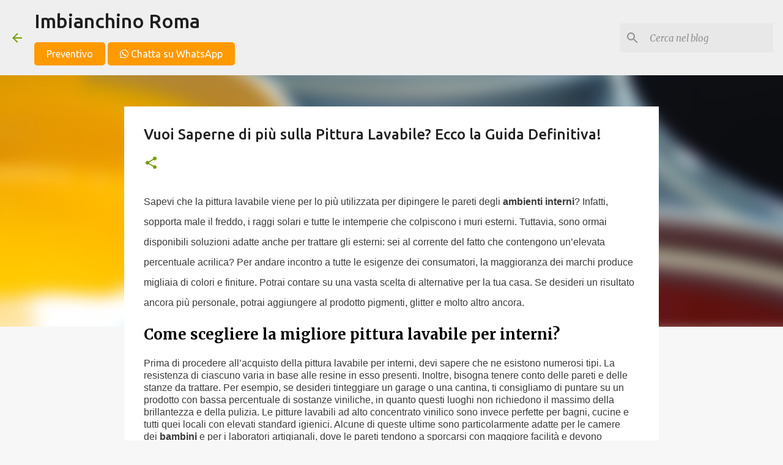

--- FILE ---
content_type: text/html; charset=UTF-8
request_url: https://www.imbianchino-roma.com/2022/03/vuoi-saperne-di-piu-sulla-pittura.html
body_size: 32559
content:
<!DOCTYPE html>
<html dir='ltr' xmlns='http://www.w3.org/1999/xhtml' xmlns:b='http://www.google.com/2005/gml/b' xmlns:data='http://www.google.com/2005/gml/data' xmlns:expr='http://www.google.com/2005/gml/expr'>
<head>
<meta content='a802c5642a5c6681976545ed40b194b9' name='p:domain_verify'/>
<meta content='width=device-width, initial-scale=1' name='viewport'/>
<title>Vuoi Saperne di più sulla Pittura Lavabile? Ecco la Guida Definitiva!</title>
<meta content='text/html; charset=UTF-8' http-equiv='Content-Type'/>
<!-- Chrome, Firefox OS and Opera -->
<meta content='#f7f7f7' name='theme-color'/>
<!-- Windows Phone -->
<meta content='#f7f7f7' name='msapplication-navbutton-color'/>
<meta content='blogger' name='generator'/>
<link href='https://www.imbianchino-roma.com/favicon.ico' rel='icon' type='image/x-icon'/>
<link href='https://www.imbianchino-roma.com/2022/03/vuoi-saperne-di-piu-sulla-pittura.html' rel='canonical'/>
<link rel="alternate" type="application/atom+xml" title="Imbianchino Roma - Atom" href="https://www.imbianchino-roma.com/feeds/posts/default" />
<link rel="alternate" type="application/rss+xml" title="Imbianchino Roma - RSS" href="https://www.imbianchino-roma.com/feeds/posts/default?alt=rss" />
<link rel="service.post" type="application/atom+xml" title="Imbianchino Roma - Atom" href="https://www.blogger.com/feeds/3467609321965548113/posts/default" />

<link rel="alternate" type="application/atom+xml" title="Imbianchino Roma - Atom" href="https://www.imbianchino-roma.com/feeds/2027052279578092910/comments/default" />
<!--Can't find substitution for tag [blog.ieCssRetrofitLinks]-->
<link href='https://blogger.googleusercontent.com/img/b/R29vZ2xl/AVvXsEg1SKDIqL8bBUDTSMTrHc1xPvPfz0ZN8Dii4subDoJ6ACYYZQgySlDTEHEs0D1Gmqd3H1UPGZ8yxVNnusW5QyljIlGsC_gHxxnbT25QYyvo3-cHson86JXxH50wUzqvpcg-6-sELpeIQ28rB4wDZ6I9h5xgKvEV50Vy4h3lRVAnWzDjmRVSGj8Wsmkd3Q/w640-h426/Pittura%20Lavabile.jpg' rel='image_src'/>
<meta content='https://www.imbianchino-roma.com/2022/03/vuoi-saperne-di-piu-sulla-pittura.html' property='og:url'/>
<meta content='Vuoi Saperne di più sulla Pittura Lavabile? Ecco la Guida Definitiva!' property='og:title'/>
<meta content='Imbianchino Roma si occupa di imbiancature e decorazioni pittoriche a Roma. Con oltre 10 anni di esperienza, preventivi gratuiti' property='og:description'/>
<meta content='https://blogger.googleusercontent.com/img/b/R29vZ2xl/AVvXsEg1SKDIqL8bBUDTSMTrHc1xPvPfz0ZN8Dii4subDoJ6ACYYZQgySlDTEHEs0D1Gmqd3H1UPGZ8yxVNnusW5QyljIlGsC_gHxxnbT25QYyvo3-cHson86JXxH50wUzqvpcg-6-sELpeIQ28rB4wDZ6I9h5xgKvEV50Vy4h3lRVAnWzDjmRVSGj8Wsmkd3Q/w1200-h630-p-k-no-nu/Pittura%20Lavabile.jpg' property='og:image'/>
<style type='text/css'>@font-face{font-family:'Lato';font-style:normal;font-weight:400;font-display:swap;src:url(//fonts.gstatic.com/s/lato/v25/S6uyw4BMUTPHjxAwXiWtFCfQ7A.woff2)format('woff2');unicode-range:U+0100-02BA,U+02BD-02C5,U+02C7-02CC,U+02CE-02D7,U+02DD-02FF,U+0304,U+0308,U+0329,U+1D00-1DBF,U+1E00-1E9F,U+1EF2-1EFF,U+2020,U+20A0-20AB,U+20AD-20C0,U+2113,U+2C60-2C7F,U+A720-A7FF;}@font-face{font-family:'Lato';font-style:normal;font-weight:400;font-display:swap;src:url(//fonts.gstatic.com/s/lato/v25/S6uyw4BMUTPHjx4wXiWtFCc.woff2)format('woff2');unicode-range:U+0000-00FF,U+0131,U+0152-0153,U+02BB-02BC,U+02C6,U+02DA,U+02DC,U+0304,U+0308,U+0329,U+2000-206F,U+20AC,U+2122,U+2191,U+2193,U+2212,U+2215,U+FEFF,U+FFFD;}@font-face{font-family:'Lato';font-style:normal;font-weight:700;font-display:swap;src:url(//fonts.gstatic.com/s/lato/v25/S6u9w4BMUTPHh6UVSwaPGQ3q5d0N7w.woff2)format('woff2');unicode-range:U+0100-02BA,U+02BD-02C5,U+02C7-02CC,U+02CE-02D7,U+02DD-02FF,U+0304,U+0308,U+0329,U+1D00-1DBF,U+1E00-1E9F,U+1EF2-1EFF,U+2020,U+20A0-20AB,U+20AD-20C0,U+2113,U+2C60-2C7F,U+A720-A7FF;}@font-face{font-family:'Lato';font-style:normal;font-weight:700;font-display:swap;src:url(//fonts.gstatic.com/s/lato/v25/S6u9w4BMUTPHh6UVSwiPGQ3q5d0.woff2)format('woff2');unicode-range:U+0000-00FF,U+0131,U+0152-0153,U+02BB-02BC,U+02C6,U+02DA,U+02DC,U+0304,U+0308,U+0329,U+2000-206F,U+20AC,U+2122,U+2191,U+2193,U+2212,U+2215,U+FEFF,U+FFFD;}@font-face{font-family:'Lato';font-style:normal;font-weight:900;font-display:swap;src:url(//fonts.gstatic.com/s/lato/v25/S6u9w4BMUTPHh50XSwaPGQ3q5d0N7w.woff2)format('woff2');unicode-range:U+0100-02BA,U+02BD-02C5,U+02C7-02CC,U+02CE-02D7,U+02DD-02FF,U+0304,U+0308,U+0329,U+1D00-1DBF,U+1E00-1E9F,U+1EF2-1EFF,U+2020,U+20A0-20AB,U+20AD-20C0,U+2113,U+2C60-2C7F,U+A720-A7FF;}@font-face{font-family:'Lato';font-style:normal;font-weight:900;font-display:swap;src:url(//fonts.gstatic.com/s/lato/v25/S6u9w4BMUTPHh50XSwiPGQ3q5d0.woff2)format('woff2');unicode-range:U+0000-00FF,U+0131,U+0152-0153,U+02BB-02BC,U+02C6,U+02DA,U+02DC,U+0304,U+0308,U+0329,U+2000-206F,U+20AC,U+2122,U+2191,U+2193,U+2212,U+2215,U+FEFF,U+FFFD;}@font-face{font-family:'Merriweather';font-style:italic;font-weight:300;font-stretch:100%;font-display:swap;src:url(//fonts.gstatic.com/s/merriweather/v33/u-4c0qyriQwlOrhSvowK_l5-eTxCVx0ZbwLvKH2Gk9hLmp0v5yA-xXPqCzLvF-adrHOg7iDTFw.woff2)format('woff2');unicode-range:U+0460-052F,U+1C80-1C8A,U+20B4,U+2DE0-2DFF,U+A640-A69F,U+FE2E-FE2F;}@font-face{font-family:'Merriweather';font-style:italic;font-weight:300;font-stretch:100%;font-display:swap;src:url(//fonts.gstatic.com/s/merriweather/v33/u-4c0qyriQwlOrhSvowK_l5-eTxCVx0ZbwLvKH2Gk9hLmp0v5yA-xXPqCzLvF--drHOg7iDTFw.woff2)format('woff2');unicode-range:U+0301,U+0400-045F,U+0490-0491,U+04B0-04B1,U+2116;}@font-face{font-family:'Merriweather';font-style:italic;font-weight:300;font-stretch:100%;font-display:swap;src:url(//fonts.gstatic.com/s/merriweather/v33/u-4c0qyriQwlOrhSvowK_l5-eTxCVx0ZbwLvKH2Gk9hLmp0v5yA-xXPqCzLvF-SdrHOg7iDTFw.woff2)format('woff2');unicode-range:U+0102-0103,U+0110-0111,U+0128-0129,U+0168-0169,U+01A0-01A1,U+01AF-01B0,U+0300-0301,U+0303-0304,U+0308-0309,U+0323,U+0329,U+1EA0-1EF9,U+20AB;}@font-face{font-family:'Merriweather';font-style:italic;font-weight:300;font-stretch:100%;font-display:swap;src:url(//fonts.gstatic.com/s/merriweather/v33/u-4c0qyriQwlOrhSvowK_l5-eTxCVx0ZbwLvKH2Gk9hLmp0v5yA-xXPqCzLvF-WdrHOg7iDTFw.woff2)format('woff2');unicode-range:U+0100-02BA,U+02BD-02C5,U+02C7-02CC,U+02CE-02D7,U+02DD-02FF,U+0304,U+0308,U+0329,U+1D00-1DBF,U+1E00-1E9F,U+1EF2-1EFF,U+2020,U+20A0-20AB,U+20AD-20C0,U+2113,U+2C60-2C7F,U+A720-A7FF;}@font-face{font-family:'Merriweather';font-style:italic;font-weight:300;font-stretch:100%;font-display:swap;src:url(//fonts.gstatic.com/s/merriweather/v33/u-4c0qyriQwlOrhSvowK_l5-eTxCVx0ZbwLvKH2Gk9hLmp0v5yA-xXPqCzLvF-udrHOg7iA.woff2)format('woff2');unicode-range:U+0000-00FF,U+0131,U+0152-0153,U+02BB-02BC,U+02C6,U+02DA,U+02DC,U+0304,U+0308,U+0329,U+2000-206F,U+20AC,U+2122,U+2191,U+2193,U+2212,U+2215,U+FEFF,U+FFFD;}@font-face{font-family:'Merriweather';font-style:italic;font-weight:400;font-stretch:100%;font-display:swap;src:url(//fonts.gstatic.com/s/merriweather/v33/u-4c0qyriQwlOrhSvowK_l5-eTxCVx0ZbwLvKH2Gk9hLmp0v5yA-xXPqCzLvF-adrHOg7iDTFw.woff2)format('woff2');unicode-range:U+0460-052F,U+1C80-1C8A,U+20B4,U+2DE0-2DFF,U+A640-A69F,U+FE2E-FE2F;}@font-face{font-family:'Merriweather';font-style:italic;font-weight:400;font-stretch:100%;font-display:swap;src:url(//fonts.gstatic.com/s/merriweather/v33/u-4c0qyriQwlOrhSvowK_l5-eTxCVx0ZbwLvKH2Gk9hLmp0v5yA-xXPqCzLvF--drHOg7iDTFw.woff2)format('woff2');unicode-range:U+0301,U+0400-045F,U+0490-0491,U+04B0-04B1,U+2116;}@font-face{font-family:'Merriweather';font-style:italic;font-weight:400;font-stretch:100%;font-display:swap;src:url(//fonts.gstatic.com/s/merriweather/v33/u-4c0qyriQwlOrhSvowK_l5-eTxCVx0ZbwLvKH2Gk9hLmp0v5yA-xXPqCzLvF-SdrHOg7iDTFw.woff2)format('woff2');unicode-range:U+0102-0103,U+0110-0111,U+0128-0129,U+0168-0169,U+01A0-01A1,U+01AF-01B0,U+0300-0301,U+0303-0304,U+0308-0309,U+0323,U+0329,U+1EA0-1EF9,U+20AB;}@font-face{font-family:'Merriweather';font-style:italic;font-weight:400;font-stretch:100%;font-display:swap;src:url(//fonts.gstatic.com/s/merriweather/v33/u-4c0qyriQwlOrhSvowK_l5-eTxCVx0ZbwLvKH2Gk9hLmp0v5yA-xXPqCzLvF-WdrHOg7iDTFw.woff2)format('woff2');unicode-range:U+0100-02BA,U+02BD-02C5,U+02C7-02CC,U+02CE-02D7,U+02DD-02FF,U+0304,U+0308,U+0329,U+1D00-1DBF,U+1E00-1E9F,U+1EF2-1EFF,U+2020,U+20A0-20AB,U+20AD-20C0,U+2113,U+2C60-2C7F,U+A720-A7FF;}@font-face{font-family:'Merriweather';font-style:italic;font-weight:400;font-stretch:100%;font-display:swap;src:url(//fonts.gstatic.com/s/merriweather/v33/u-4c0qyriQwlOrhSvowK_l5-eTxCVx0ZbwLvKH2Gk9hLmp0v5yA-xXPqCzLvF-udrHOg7iA.woff2)format('woff2');unicode-range:U+0000-00FF,U+0131,U+0152-0153,U+02BB-02BC,U+02C6,U+02DA,U+02DC,U+0304,U+0308,U+0329,U+2000-206F,U+20AC,U+2122,U+2191,U+2193,U+2212,U+2215,U+FEFF,U+FFFD;}@font-face{font-family:'Merriweather';font-style:normal;font-weight:400;font-stretch:100%;font-display:swap;src:url(//fonts.gstatic.com/s/merriweather/v33/u-4e0qyriQwlOrhSvowK_l5UcA6zuSYEqOzpPe3HOZJ5eX1WtLaQwmYiSeqnJ-mXq1Gi3iE.woff2)format('woff2');unicode-range:U+0460-052F,U+1C80-1C8A,U+20B4,U+2DE0-2DFF,U+A640-A69F,U+FE2E-FE2F;}@font-face{font-family:'Merriweather';font-style:normal;font-weight:400;font-stretch:100%;font-display:swap;src:url(//fonts.gstatic.com/s/merriweather/v33/u-4e0qyriQwlOrhSvowK_l5UcA6zuSYEqOzpPe3HOZJ5eX1WtLaQwmYiSequJ-mXq1Gi3iE.woff2)format('woff2');unicode-range:U+0301,U+0400-045F,U+0490-0491,U+04B0-04B1,U+2116;}@font-face{font-family:'Merriweather';font-style:normal;font-weight:400;font-stretch:100%;font-display:swap;src:url(//fonts.gstatic.com/s/merriweather/v33/u-4e0qyriQwlOrhSvowK_l5UcA6zuSYEqOzpPe3HOZJ5eX1WtLaQwmYiSeqlJ-mXq1Gi3iE.woff2)format('woff2');unicode-range:U+0102-0103,U+0110-0111,U+0128-0129,U+0168-0169,U+01A0-01A1,U+01AF-01B0,U+0300-0301,U+0303-0304,U+0308-0309,U+0323,U+0329,U+1EA0-1EF9,U+20AB;}@font-face{font-family:'Merriweather';font-style:normal;font-weight:400;font-stretch:100%;font-display:swap;src:url(//fonts.gstatic.com/s/merriweather/v33/u-4e0qyriQwlOrhSvowK_l5UcA6zuSYEqOzpPe3HOZJ5eX1WtLaQwmYiSeqkJ-mXq1Gi3iE.woff2)format('woff2');unicode-range:U+0100-02BA,U+02BD-02C5,U+02C7-02CC,U+02CE-02D7,U+02DD-02FF,U+0304,U+0308,U+0329,U+1D00-1DBF,U+1E00-1E9F,U+1EF2-1EFF,U+2020,U+20A0-20AB,U+20AD-20C0,U+2113,U+2C60-2C7F,U+A720-A7FF;}@font-face{font-family:'Merriweather';font-style:normal;font-weight:400;font-stretch:100%;font-display:swap;src:url(//fonts.gstatic.com/s/merriweather/v33/u-4e0qyriQwlOrhSvowK_l5UcA6zuSYEqOzpPe3HOZJ5eX1WtLaQwmYiSeqqJ-mXq1Gi.woff2)format('woff2');unicode-range:U+0000-00FF,U+0131,U+0152-0153,U+02BB-02BC,U+02C6,U+02DA,U+02DC,U+0304,U+0308,U+0329,U+2000-206F,U+20AC,U+2122,U+2191,U+2193,U+2212,U+2215,U+FEFF,U+FFFD;}@font-face{font-family:'Merriweather';font-style:normal;font-weight:700;font-stretch:100%;font-display:swap;src:url(//fonts.gstatic.com/s/merriweather/v33/u-4e0qyriQwlOrhSvowK_l5UcA6zuSYEqOzpPe3HOZJ5eX1WtLaQwmYiSeqnJ-mXq1Gi3iE.woff2)format('woff2');unicode-range:U+0460-052F,U+1C80-1C8A,U+20B4,U+2DE0-2DFF,U+A640-A69F,U+FE2E-FE2F;}@font-face{font-family:'Merriweather';font-style:normal;font-weight:700;font-stretch:100%;font-display:swap;src:url(//fonts.gstatic.com/s/merriweather/v33/u-4e0qyriQwlOrhSvowK_l5UcA6zuSYEqOzpPe3HOZJ5eX1WtLaQwmYiSequJ-mXq1Gi3iE.woff2)format('woff2');unicode-range:U+0301,U+0400-045F,U+0490-0491,U+04B0-04B1,U+2116;}@font-face{font-family:'Merriweather';font-style:normal;font-weight:700;font-stretch:100%;font-display:swap;src:url(//fonts.gstatic.com/s/merriweather/v33/u-4e0qyriQwlOrhSvowK_l5UcA6zuSYEqOzpPe3HOZJ5eX1WtLaQwmYiSeqlJ-mXq1Gi3iE.woff2)format('woff2');unicode-range:U+0102-0103,U+0110-0111,U+0128-0129,U+0168-0169,U+01A0-01A1,U+01AF-01B0,U+0300-0301,U+0303-0304,U+0308-0309,U+0323,U+0329,U+1EA0-1EF9,U+20AB;}@font-face{font-family:'Merriweather';font-style:normal;font-weight:700;font-stretch:100%;font-display:swap;src:url(//fonts.gstatic.com/s/merriweather/v33/u-4e0qyriQwlOrhSvowK_l5UcA6zuSYEqOzpPe3HOZJ5eX1WtLaQwmYiSeqkJ-mXq1Gi3iE.woff2)format('woff2');unicode-range:U+0100-02BA,U+02BD-02C5,U+02C7-02CC,U+02CE-02D7,U+02DD-02FF,U+0304,U+0308,U+0329,U+1D00-1DBF,U+1E00-1E9F,U+1EF2-1EFF,U+2020,U+20A0-20AB,U+20AD-20C0,U+2113,U+2C60-2C7F,U+A720-A7FF;}@font-face{font-family:'Merriweather';font-style:normal;font-weight:700;font-stretch:100%;font-display:swap;src:url(//fonts.gstatic.com/s/merriweather/v33/u-4e0qyriQwlOrhSvowK_l5UcA6zuSYEqOzpPe3HOZJ5eX1WtLaQwmYiSeqqJ-mXq1Gi.woff2)format('woff2');unicode-range:U+0000-00FF,U+0131,U+0152-0153,U+02BB-02BC,U+02C6,U+02DA,U+02DC,U+0304,U+0308,U+0329,U+2000-206F,U+20AC,U+2122,U+2191,U+2193,U+2212,U+2215,U+FEFF,U+FFFD;}@font-face{font-family:'Merriweather';font-style:normal;font-weight:900;font-stretch:100%;font-display:swap;src:url(//fonts.gstatic.com/s/merriweather/v33/u-4e0qyriQwlOrhSvowK_l5UcA6zuSYEqOzpPe3HOZJ5eX1WtLaQwmYiSeqnJ-mXq1Gi3iE.woff2)format('woff2');unicode-range:U+0460-052F,U+1C80-1C8A,U+20B4,U+2DE0-2DFF,U+A640-A69F,U+FE2E-FE2F;}@font-face{font-family:'Merriweather';font-style:normal;font-weight:900;font-stretch:100%;font-display:swap;src:url(//fonts.gstatic.com/s/merriweather/v33/u-4e0qyriQwlOrhSvowK_l5UcA6zuSYEqOzpPe3HOZJ5eX1WtLaQwmYiSequJ-mXq1Gi3iE.woff2)format('woff2');unicode-range:U+0301,U+0400-045F,U+0490-0491,U+04B0-04B1,U+2116;}@font-face{font-family:'Merriweather';font-style:normal;font-weight:900;font-stretch:100%;font-display:swap;src:url(//fonts.gstatic.com/s/merriweather/v33/u-4e0qyriQwlOrhSvowK_l5UcA6zuSYEqOzpPe3HOZJ5eX1WtLaQwmYiSeqlJ-mXq1Gi3iE.woff2)format('woff2');unicode-range:U+0102-0103,U+0110-0111,U+0128-0129,U+0168-0169,U+01A0-01A1,U+01AF-01B0,U+0300-0301,U+0303-0304,U+0308-0309,U+0323,U+0329,U+1EA0-1EF9,U+20AB;}@font-face{font-family:'Merriweather';font-style:normal;font-weight:900;font-stretch:100%;font-display:swap;src:url(//fonts.gstatic.com/s/merriweather/v33/u-4e0qyriQwlOrhSvowK_l5UcA6zuSYEqOzpPe3HOZJ5eX1WtLaQwmYiSeqkJ-mXq1Gi3iE.woff2)format('woff2');unicode-range:U+0100-02BA,U+02BD-02C5,U+02C7-02CC,U+02CE-02D7,U+02DD-02FF,U+0304,U+0308,U+0329,U+1D00-1DBF,U+1E00-1E9F,U+1EF2-1EFF,U+2020,U+20A0-20AB,U+20AD-20C0,U+2113,U+2C60-2C7F,U+A720-A7FF;}@font-face{font-family:'Merriweather';font-style:normal;font-weight:900;font-stretch:100%;font-display:swap;src:url(//fonts.gstatic.com/s/merriweather/v33/u-4e0qyriQwlOrhSvowK_l5UcA6zuSYEqOzpPe3HOZJ5eX1WtLaQwmYiSeqqJ-mXq1Gi.woff2)format('woff2');unicode-range:U+0000-00FF,U+0131,U+0152-0153,U+02BB-02BC,U+02C6,U+02DA,U+02DC,U+0304,U+0308,U+0329,U+2000-206F,U+20AC,U+2122,U+2191,U+2193,U+2212,U+2215,U+FEFF,U+FFFD;}@font-face{font-family:'Ubuntu';font-style:normal;font-weight:400;font-display:swap;src:url(//fonts.gstatic.com/s/ubuntu/v21/4iCs6KVjbNBYlgoKcg72nU6AF7xm.woff2)format('woff2');unicode-range:U+0460-052F,U+1C80-1C8A,U+20B4,U+2DE0-2DFF,U+A640-A69F,U+FE2E-FE2F;}@font-face{font-family:'Ubuntu';font-style:normal;font-weight:400;font-display:swap;src:url(//fonts.gstatic.com/s/ubuntu/v21/4iCs6KVjbNBYlgoKew72nU6AF7xm.woff2)format('woff2');unicode-range:U+0301,U+0400-045F,U+0490-0491,U+04B0-04B1,U+2116;}@font-face{font-family:'Ubuntu';font-style:normal;font-weight:400;font-display:swap;src:url(//fonts.gstatic.com/s/ubuntu/v21/4iCs6KVjbNBYlgoKcw72nU6AF7xm.woff2)format('woff2');unicode-range:U+1F00-1FFF;}@font-face{font-family:'Ubuntu';font-style:normal;font-weight:400;font-display:swap;src:url(//fonts.gstatic.com/s/ubuntu/v21/4iCs6KVjbNBYlgoKfA72nU6AF7xm.woff2)format('woff2');unicode-range:U+0370-0377,U+037A-037F,U+0384-038A,U+038C,U+038E-03A1,U+03A3-03FF;}@font-face{font-family:'Ubuntu';font-style:normal;font-weight:400;font-display:swap;src:url(//fonts.gstatic.com/s/ubuntu/v21/4iCs6KVjbNBYlgoKcQ72nU6AF7xm.woff2)format('woff2');unicode-range:U+0100-02BA,U+02BD-02C5,U+02C7-02CC,U+02CE-02D7,U+02DD-02FF,U+0304,U+0308,U+0329,U+1D00-1DBF,U+1E00-1E9F,U+1EF2-1EFF,U+2020,U+20A0-20AB,U+20AD-20C0,U+2113,U+2C60-2C7F,U+A720-A7FF;}@font-face{font-family:'Ubuntu';font-style:normal;font-weight:400;font-display:swap;src:url(//fonts.gstatic.com/s/ubuntu/v21/4iCs6KVjbNBYlgoKfw72nU6AFw.woff2)format('woff2');unicode-range:U+0000-00FF,U+0131,U+0152-0153,U+02BB-02BC,U+02C6,U+02DA,U+02DC,U+0304,U+0308,U+0329,U+2000-206F,U+20AC,U+2122,U+2191,U+2193,U+2212,U+2215,U+FEFF,U+FFFD;}@font-face{font-family:'Ubuntu';font-style:normal;font-weight:500;font-display:swap;src:url(//fonts.gstatic.com/s/ubuntu/v21/4iCv6KVjbNBYlgoCjC3jvWyNPYZvg7UI.woff2)format('woff2');unicode-range:U+0460-052F,U+1C80-1C8A,U+20B4,U+2DE0-2DFF,U+A640-A69F,U+FE2E-FE2F;}@font-face{font-family:'Ubuntu';font-style:normal;font-weight:500;font-display:swap;src:url(//fonts.gstatic.com/s/ubuntu/v21/4iCv6KVjbNBYlgoCjC3jtGyNPYZvg7UI.woff2)format('woff2');unicode-range:U+0301,U+0400-045F,U+0490-0491,U+04B0-04B1,U+2116;}@font-face{font-family:'Ubuntu';font-style:normal;font-weight:500;font-display:swap;src:url(//fonts.gstatic.com/s/ubuntu/v21/4iCv6KVjbNBYlgoCjC3jvGyNPYZvg7UI.woff2)format('woff2');unicode-range:U+1F00-1FFF;}@font-face{font-family:'Ubuntu';font-style:normal;font-weight:500;font-display:swap;src:url(//fonts.gstatic.com/s/ubuntu/v21/4iCv6KVjbNBYlgoCjC3js2yNPYZvg7UI.woff2)format('woff2');unicode-range:U+0370-0377,U+037A-037F,U+0384-038A,U+038C,U+038E-03A1,U+03A3-03FF;}@font-face{font-family:'Ubuntu';font-style:normal;font-weight:500;font-display:swap;src:url(//fonts.gstatic.com/s/ubuntu/v21/4iCv6KVjbNBYlgoCjC3jvmyNPYZvg7UI.woff2)format('woff2');unicode-range:U+0100-02BA,U+02BD-02C5,U+02C7-02CC,U+02CE-02D7,U+02DD-02FF,U+0304,U+0308,U+0329,U+1D00-1DBF,U+1E00-1E9F,U+1EF2-1EFF,U+2020,U+20A0-20AB,U+20AD-20C0,U+2113,U+2C60-2C7F,U+A720-A7FF;}@font-face{font-family:'Ubuntu';font-style:normal;font-weight:500;font-display:swap;src:url(//fonts.gstatic.com/s/ubuntu/v21/4iCv6KVjbNBYlgoCjC3jsGyNPYZvgw.woff2)format('woff2');unicode-range:U+0000-00FF,U+0131,U+0152-0153,U+02BB-02BC,U+02C6,U+02DA,U+02DC,U+0304,U+0308,U+0329,U+2000-206F,U+20AC,U+2122,U+2191,U+2193,U+2212,U+2215,U+FEFF,U+FFFD;}@font-face{font-family:'Ubuntu';font-style:normal;font-weight:700;font-display:swap;src:url(//fonts.gstatic.com/s/ubuntu/v21/4iCv6KVjbNBYlgoCxCvjvWyNPYZvg7UI.woff2)format('woff2');unicode-range:U+0460-052F,U+1C80-1C8A,U+20B4,U+2DE0-2DFF,U+A640-A69F,U+FE2E-FE2F;}@font-face{font-family:'Ubuntu';font-style:normal;font-weight:700;font-display:swap;src:url(//fonts.gstatic.com/s/ubuntu/v21/4iCv6KVjbNBYlgoCxCvjtGyNPYZvg7UI.woff2)format('woff2');unicode-range:U+0301,U+0400-045F,U+0490-0491,U+04B0-04B1,U+2116;}@font-face{font-family:'Ubuntu';font-style:normal;font-weight:700;font-display:swap;src:url(//fonts.gstatic.com/s/ubuntu/v21/4iCv6KVjbNBYlgoCxCvjvGyNPYZvg7UI.woff2)format('woff2');unicode-range:U+1F00-1FFF;}@font-face{font-family:'Ubuntu';font-style:normal;font-weight:700;font-display:swap;src:url(//fonts.gstatic.com/s/ubuntu/v21/4iCv6KVjbNBYlgoCxCvjs2yNPYZvg7UI.woff2)format('woff2');unicode-range:U+0370-0377,U+037A-037F,U+0384-038A,U+038C,U+038E-03A1,U+03A3-03FF;}@font-face{font-family:'Ubuntu';font-style:normal;font-weight:700;font-display:swap;src:url(//fonts.gstatic.com/s/ubuntu/v21/4iCv6KVjbNBYlgoCxCvjvmyNPYZvg7UI.woff2)format('woff2');unicode-range:U+0100-02BA,U+02BD-02C5,U+02C7-02CC,U+02CE-02D7,U+02DD-02FF,U+0304,U+0308,U+0329,U+1D00-1DBF,U+1E00-1E9F,U+1EF2-1EFF,U+2020,U+20A0-20AB,U+20AD-20C0,U+2113,U+2C60-2C7F,U+A720-A7FF;}@font-face{font-family:'Ubuntu';font-style:normal;font-weight:700;font-display:swap;src:url(//fonts.gstatic.com/s/ubuntu/v21/4iCv6KVjbNBYlgoCxCvjsGyNPYZvgw.woff2)format('woff2');unicode-range:U+0000-00FF,U+0131,U+0152-0153,U+02BB-02BC,U+02C6,U+02DA,U+02DC,U+0304,U+0308,U+0329,U+2000-206F,U+20AC,U+2122,U+2191,U+2193,U+2212,U+2215,U+FEFF,U+FFFD;}</style>
<style id='page-skin-1' type='text/css'><!--
/*! normalize.css v3.0.1 | MIT License | git.io/normalize */html{font-family:sans-serif;-ms-text-size-adjust:100%;-webkit-text-size-adjust:100%}body{margin:0}article,aside,details,figcaption,figure,footer,header,hgroup,main,nav,section,summary{display:block}audio,canvas,progress,video{display:inline-block;vertical-align:baseline}audio:not([controls]){display:none;height:0}[hidden],template{display:none}a{background:transparent}a:active,a:hover{outline:0}abbr[title]{border-bottom:1px dotted}b,strong{font-weight:bold}dfn{font-style:italic}h1{font-size:2em;margin:.67em 0}mark{background:#ff0;color:#000}small{font-size:80%}sub,sup{font-size:75%;line-height:0;position:relative;vertical-align:baseline}sup{top:-0.5em}sub{bottom:-0.25em}img{border:0}svg:not(:root){overflow:hidden}figure{margin:1em 40px}hr{-moz-box-sizing:content-box;box-sizing:content-box;height:0}pre{overflow:auto}code,kbd,pre,samp{font-family:monospace,monospace;font-size:1em}button,input,optgroup,select,textarea{color:inherit;font:inherit;margin:0}button{overflow:visible}button,select{text-transform:none}button,html input[type="button"],input[type="reset"],input[type="submit"]{-webkit-appearance:button;cursor:pointer}button[disabled],html input[disabled]{cursor:default}button::-moz-focus-inner,input::-moz-focus-inner{border:0;padding:0}input{line-height:normal}input[type="checkbox"],input[type="radio"]{box-sizing:border-box;padding:0}input[type="number"]::-webkit-inner-spin-button,input[type="number"]::-webkit-outer-spin-button{height:auto}input[type="search"]{-webkit-appearance:textfield;-moz-box-sizing:content-box;-webkit-box-sizing:content-box;box-sizing:content-box}input[type="search"]::-webkit-search-cancel-button,input[type="search"]::-webkit-search-decoration{-webkit-appearance:none}fieldset{border:1px solid #c0c0c0;margin:0 2px;padding:.35em .625em .75em}legend{border:0;padding:0}textarea{overflow:auto}optgroup{font-weight:bold}table{border-collapse:collapse;border-spacing:0}td,th{padding:0}
/*!************************************************
* Blogger Template Style
* Name: Emporio
**************************************************/
body{
overflow-wrap:break-word;
word-break:break-word;
word-wrap:break-word
}
.hidden{
display:none
}
.invisible{
visibility:hidden
}
.container::after,.float-container::after{
clear:both;
content:'';
display:table
}
.clearboth{
clear:both
}
#comments .comment .comment-actions,.subscribe-popup .FollowByEmail .follow-by-email-submit{
background:0 0;
border:0;
box-shadow:none;
color:#729c0b;
cursor:pointer;
font-size:14px;
font-weight:700;
outline:0;
text-decoration:none;
text-transform:uppercase;
width:auto
}
.dim-overlay{
background-color:rgba(0,0,0,.54);
height:100vh;
left:0;
position:fixed;
top:0;
width:100%
}
#sharing-dim-overlay{
background-color:transparent
}
input::-ms-clear{
display:none
}
.blogger-logo,.svg-icon-24.blogger-logo{
fill:#ff9800;
opacity:1
}
.skip-navigation{
background-color:#fff;
box-sizing:border-box;
color:#000;
display:block;
height:0;
left:0;
line-height:50px;
overflow:hidden;
padding-top:0;
position:fixed;
text-align:center;
top:0;
-webkit-transition:box-shadow .3s,height .3s,padding-top .3s;
transition:box-shadow .3s,height .3s,padding-top .3s;
width:100%;
z-index:900
}
.skip-navigation:focus{
box-shadow:0 4px 5px 0 rgba(0,0,0,.14),0 1px 10px 0 rgba(0,0,0,.12),0 2px 4px -1px rgba(0,0,0,.2);
height:50px
}
#main{
outline:0
}
.main-heading{
position:absolute;
clip:rect(1px,1px,1px,1px);
padding:0;
border:0;
height:1px;
width:1px;
overflow:hidden
}
.Attribution{
margin-top:1em;
text-align:center
}
.Attribution .blogger img,.Attribution .blogger svg{
vertical-align:bottom
}
.Attribution .blogger img{
margin-right:.5em
}
.Attribution div{
line-height:24px;
margin-top:.5em
}
.Attribution .copyright,.Attribution .image-attribution{
font-size:.7em;
margin-top:1.5em
}
.BLOG_mobile_video_class{
display:none
}
.bg-photo{
background-attachment:scroll!important
}
body .CSS_LIGHTBOX{
z-index:900
}
.extendable .show-less,.extendable .show-more{
border-color:#729c0b;
color:#729c0b;
margin-top:8px
}
.extendable .show-less.hidden,.extendable .show-more.hidden{
display:none
}
.inline-ad{
display:none;
max-width:100%;
overflow:hidden
}
.adsbygoogle{
display:block
}
#cookieChoiceInfo{
bottom:0;
top:auto
}
iframe.b-hbp-video{
border:0
}
.post-body img{
max-width:100%
}
.post-body iframe{
max-width:100%
}
.post-body a[imageanchor="1"]{
display:inline-block
}
.byline{
margin-right:1em
}
.byline:last-child{
margin-right:0
}
.link-copied-dialog{
max-width:520px;
outline:0
}
.link-copied-dialog .modal-dialog-buttons{
margin-top:8px
}
.link-copied-dialog .goog-buttonset-default{
background:0 0;
border:0
}
.link-copied-dialog .goog-buttonset-default:focus{
outline:0
}
.paging-control-container{
margin-bottom:16px
}
.paging-control-container .paging-control{
display:inline-block
}
.paging-control-container .comment-range-text::after,.paging-control-container .paging-control{
color:#729c0b
}
.paging-control-container .comment-range-text,.paging-control-container .paging-control{
margin-right:8px
}
.paging-control-container .comment-range-text::after,.paging-control-container .paging-control::after{
content:'\00B7';
cursor:default;
padding-left:8px;
pointer-events:none
}
.paging-control-container .comment-range-text:last-child::after,.paging-control-container .paging-control:last-child::after{
content:none
}
.byline.reactions iframe{
height:20px
}
.b-notification{
color:#000;
background-color:#fff;
border-bottom:solid 1px #000;
box-sizing:border-box;
padding:16px 32px;
text-align:center
}
.b-notification.visible{
-webkit-transition:margin-top .3s cubic-bezier(.4,0,.2,1);
transition:margin-top .3s cubic-bezier(.4,0,.2,1)
}
.b-notification.invisible{
position:absolute
}
.b-notification-close{
position:absolute;
right:8px;
top:8px
}
.no-posts-message{
line-height:40px;
text-align:center
}
@media screen and (max-width:745px){
body.item-view .post-body a[imageanchor="1"][style*="float: left;"],body.item-view .post-body a[imageanchor="1"][style*="float: right;"]{
float:none!important;
clear:none!important
}
body.item-view .post-body a[imageanchor="1"] img{
display:block;
height:auto;
margin:0 auto
}
body.item-view .post-body>.separator:first-child>a[imageanchor="1"]:first-child{
margin-top:20px
}
.post-body a[imageanchor]{
display:block
}
body.item-view .post-body a[imageanchor="1"]{
margin-left:0!important;
margin-right:0!important
}
body.item-view .post-body a[imageanchor="1"]+a[imageanchor="1"]{
margin-top:16px
}
}
.item-control{
display:none
}
#comments{
border-top:1px dashed rgba(0,0,0,.54);
margin-top:20px;
padding:20px
}
#comments .comment-thread ol{
margin:0;
padding-left:0;
padding-left:0
}
#comments .comment .comment-replybox-single,#comments .comment-thread .comment-replies{
margin-left:60px
}
#comments .comment-thread .thread-count{
display:none
}
#comments .comment{
list-style-type:none;
padding:0 0 30px;
position:relative
}
#comments .comment .comment{
padding-bottom:8px
}
.comment .avatar-image-container{
position:absolute
}
.comment .avatar-image-container img{
border-radius:50%
}
.avatar-image-container svg,.comment .avatar-image-container .avatar-icon{
border-radius:50%;
border:solid 1px #729c0b;
box-sizing:border-box;
fill:#729c0b;
height:35px;
margin:0;
padding:7px;
width:35px
}
.comment .comment-block{
margin-top:10px;
margin-left:60px;
padding-bottom:0
}
#comments .comment-author-header-wrapper{
margin-left:40px
}
#comments .comment .thread-expanded .comment-block{
padding-bottom:20px
}
#comments .comment .comment-header .user,#comments .comment .comment-header .user a{
color:#212121;
font-style:normal;
font-weight:700
}
#comments .comment .comment-actions{
bottom:0;
margin-bottom:15px;
position:absolute
}
#comments .comment .comment-actions>*{
margin-right:8px
}
#comments .comment .comment-header .datetime{
bottom:0;
color:rgba(33,33,33,.54);
display:inline-block;
font-size:13px;
font-style:italic;
margin-left:8px
}
#comments .comment .comment-footer .comment-timestamp a,#comments .comment .comment-header .datetime a{
color:rgba(33,33,33,.54)
}
#comments .comment .comment-content,.comment .comment-body{
margin-top:12px;
word-break:break-word
}
.comment-body{
margin-bottom:12px
}
#comments.embed[data-num-comments="0"]{
border:0;
margin-top:0;
padding-top:0
}
#comments.embed[data-num-comments="0"] #comment-post-message,#comments.embed[data-num-comments="0"] div.comment-form>p,#comments.embed[data-num-comments="0"] p.comment-footer{
display:none
}
#comment-editor-src{
display:none
}
.comments .comments-content .loadmore.loaded{
max-height:0;
opacity:0;
overflow:hidden
}
.extendable .remaining-items{
height:0;
overflow:hidden;
-webkit-transition:height .3s cubic-bezier(.4,0,.2,1);
transition:height .3s cubic-bezier(.4,0,.2,1)
}
.extendable .remaining-items.expanded{
height:auto
}
.svg-icon-24,.svg-icon-24-button{
cursor:pointer;
height:24px;
width:24px;
min-width:24px
}
.touch-icon{
margin:-12px;
padding:12px
}
.touch-icon:active,.touch-icon:focus{
background-color:rgba(153,153,153,.4);
border-radius:50%
}
svg:not(:root).touch-icon{
overflow:visible
}
html[dir=rtl] .rtl-reversible-icon{
-webkit-transform:scaleX(-1);
-ms-transform:scaleX(-1);
transform:scaleX(-1)
}
.svg-icon-24-button,.touch-icon-button{
background:0 0;
border:0;
margin:0;
outline:0;
padding:0
}
.touch-icon-button .touch-icon:active,.touch-icon-button .touch-icon:focus{
background-color:transparent
}
.touch-icon-button:active .touch-icon,.touch-icon-button:focus .touch-icon{
background-color:rgba(153,153,153,.4);
border-radius:50%
}
.Profile .default-avatar-wrapper .avatar-icon{
border-radius:50%;
border:solid 1px #729c0b;
box-sizing:border-box;
fill:#729c0b;
margin:0
}
.Profile .individual .default-avatar-wrapper .avatar-icon{
padding:25px
}
.Profile .individual .avatar-icon,.Profile .individual .profile-img{
height:90px;
width:90px
}
.Profile .team .default-avatar-wrapper .avatar-icon{
padding:8px
}
.Profile .team .avatar-icon,.Profile .team .default-avatar-wrapper,.Profile .team .profile-img{
height:40px;
width:40px
}
.snippet-container{
margin:0;
position:relative;
overflow:hidden
}
.snippet-fade{
bottom:0;
box-sizing:border-box;
position:absolute;
width:96px
}
.snippet-fade{
right:0
}
.snippet-fade:after{
content:'\2026'
}
.snippet-fade:after{
float:right
}
.centered-top-container.sticky{
left:0;
position:fixed;
right:0;
top:0;
width:auto;
z-index:8;
-webkit-transition-property:opacity,-webkit-transform;
transition-property:opacity,-webkit-transform;
transition-property:transform,opacity;
transition-property:transform,opacity,-webkit-transform;
-webkit-transition-duration:.2s;
transition-duration:.2s;
-webkit-transition-timing-function:cubic-bezier(.4,0,.2,1);
transition-timing-function:cubic-bezier(.4,0,.2,1)
}
.centered-top-placeholder{
display:none
}
.collapsed-header .centered-top-placeholder{
display:block
}
.centered-top-container .Header .replaced h1,.centered-top-placeholder .Header .replaced h1{
display:none
}
.centered-top-container.sticky .Header .replaced h1{
display:block
}
.centered-top-container.sticky .Header .header-widget{
background:0 0
}
.centered-top-container.sticky .Header .header-image-wrapper{
display:none
}
.centered-top-container img,.centered-top-placeholder img{
max-width:100%
}
.collapsible{
-webkit-transition:height .3s cubic-bezier(.4,0,.2,1);
transition:height .3s cubic-bezier(.4,0,.2,1)
}
.collapsible,.collapsible>summary{
display:block;
overflow:hidden
}
.collapsible>:not(summary){
display:none
}
.collapsible[open]>:not(summary){
display:block
}
.collapsible:focus,.collapsible>summary:focus{
outline:0
}
.collapsible>summary{
cursor:pointer;
display:block;
padding:0
}
.collapsible:focus>summary,.collapsible>summary:focus{
background-color:transparent
}
.collapsible>summary::-webkit-details-marker{
display:none
}
.collapsible-title{
-webkit-box-align:center;
-webkit-align-items:center;
-ms-flex-align:center;
align-items:center;
display:-webkit-box;
display:-webkit-flex;
display:-ms-flexbox;
display:flex
}
.collapsible-title .title{
-webkit-box-flex:1;
-webkit-flex:1 1 auto;
-ms-flex:1 1 auto;
flex:1 1 auto;
-webkit-box-ordinal-group:1;
-webkit-order:0;
-ms-flex-order:0;
order:0;
overflow:hidden;
text-overflow:ellipsis;
white-space:nowrap
}
.collapsible-title .chevron-down,.collapsible[open] .collapsible-title .chevron-up{
display:block
}
.collapsible-title .chevron-up,.collapsible[open] .collapsible-title .chevron-down{
display:none
}
.flat-button{
cursor:pointer;
display:inline-block;
font-weight:700;
text-transform:uppercase;
border-radius:2px;
padding:8px;
margin:-8px
}
.flat-icon-button{
background:0 0;
border:0;
margin:0;
outline:0;
padding:0;
margin:-12px;
padding:12px;
cursor:pointer;
box-sizing:content-box;
display:inline-block;
line-height:0
}
.flat-icon-button,.flat-icon-button .splash-wrapper{
border-radius:50%
}
.flat-icon-button .splash.animate{
-webkit-animation-duration:.3s;
animation-duration:.3s
}
body#layout .bg-photo,body#layout .bg-photo-overlay{
display:none
}
body#layout .page_body{
padding:0;
position:relative;
top:0
}
body#layout .page{
display:inline-block;
left:inherit;
position:relative;
vertical-align:top;
width:540px
}
body#layout .centered{
max-width:954px
}
body#layout .navigation{
display:none
}
body#layout .sidebar-container{
display:inline-block;
width:40%
}
body#layout .hamburger-menu,body#layout .search{
display:none
}
.overflowable-container{
max-height:44px;
overflow:hidden;
position:relative
}
.overflow-button{
cursor:pointer
}
#overflowable-dim-overlay{
background:0 0
}
.overflow-popup{
box-shadow:0 2px 2px 0 rgba(0,0,0,.14),0 3px 1px -2px rgba(0,0,0,.2),0 1px 5px 0 rgba(0,0,0,.12);
background-color:#ffffff;
left:0;
max-width:calc(100% - 32px);
position:absolute;
top:0;
visibility:hidden;
z-index:101
}
.overflow-popup ul{
list-style:none
}
.overflow-popup .tabs li,.overflow-popup li{
display:block;
height:auto
}
.overflow-popup .tabs li{
padding-left:0;
padding-right:0
}
.overflow-button.hidden,.overflow-popup .tabs li.hidden,.overflow-popup li.hidden{
display:none
}
.widget.Sharing .sharing-button{
display:none
}
.widget.Sharing .sharing-buttons li{
padding:0
}
.widget.Sharing .sharing-buttons li span{
display:none
}
.post-share-buttons{
position:relative
}
.centered-bottom .share-buttons .svg-icon-24,.share-buttons .svg-icon-24{
fill:#729c0b
}
.sharing-open.touch-icon-button:active .touch-icon,.sharing-open.touch-icon-button:focus .touch-icon{
background-color:transparent
}
.share-buttons{
background-color:#ffffff;
border-radius:2px;
box-shadow:0 2px 2px 0 rgba(0,0,0,.14),0 3px 1px -2px rgba(0,0,0,.2),0 1px 5px 0 rgba(0,0,0,.12);
color:#000000;
list-style:none;
margin:0;
padding:8px 0;
position:absolute;
top:-11px;
min-width:200px;
z-index:101
}
.share-buttons.hidden{
display:none
}
.sharing-button{
background:0 0;
border:0;
margin:0;
outline:0;
padding:0;
cursor:pointer
}
.share-buttons li{
margin:0;
height:48px
}
.share-buttons li:last-child{
margin-bottom:0
}
.share-buttons li .sharing-platform-button{
box-sizing:border-box;
cursor:pointer;
display:block;
height:100%;
margin-bottom:0;
padding:0 16px;
position:relative;
width:100%
}
.share-buttons li .sharing-platform-button:focus,.share-buttons li .sharing-platform-button:hover{
background-color:rgba(128,128,128,.1);
outline:0
}
.share-buttons li svg[class*=" sharing-"],.share-buttons li svg[class^=sharing-]{
position:absolute;
top:10px
}
.share-buttons li span.sharing-platform-button{
position:relative;
top:0
}
.share-buttons li .platform-sharing-text{
display:block;
font-size:16px;
line-height:48px;
white-space:nowrap
}
.share-buttons li .platform-sharing-text{
margin-left:56px
}
.sidebar-container{
background-color:#f7f7f7;
max-width:280px;
overflow-y:auto;
-webkit-transition-property:-webkit-transform;
transition-property:-webkit-transform;
transition-property:transform;
transition-property:transform,-webkit-transform;
-webkit-transition-duration:.3s;
transition-duration:.3s;
-webkit-transition-timing-function:cubic-bezier(0,0,.2,1);
transition-timing-function:cubic-bezier(0,0,.2,1);
width:280px;
z-index:101;
-webkit-overflow-scrolling:touch
}
.sidebar-container .navigation{
line-height:0;
padding:16px
}
.sidebar-container .sidebar-back{
cursor:pointer
}
.sidebar-container .widget{
background:0 0;
margin:0 16px;
padding:16px 0
}
.sidebar-container .widget .title{
color:#000000;
margin:0
}
.sidebar-container .widget ul{
list-style:none;
margin:0;
padding:0
}
.sidebar-container .widget ul ul{
margin-left:1em
}
.sidebar-container .widget li{
font-size:16px;
line-height:normal
}
.sidebar-container .widget+.widget{
border-top:1px solid rgba(0, 0, 0, 0.12)
}
.BlogArchive li{
margin:16px 0
}
.BlogArchive li:last-child{
margin-bottom:0
}
.Label li a{
display:inline-block
}
.BlogArchive .post-count,.Label .label-count{
float:right;
margin-left:.25em
}
.BlogArchive .post-count::before,.Label .label-count::before{
content:'('
}
.BlogArchive .post-count::after,.Label .label-count::after{
content:')'
}
.widget.Translate .skiptranslate>div{
display:block!important
}
.widget.Profile .profile-link{
display:-webkit-box;
display:-webkit-flex;
display:-ms-flexbox;
display:flex
}
.widget.Profile .team-member .default-avatar-wrapper,.widget.Profile .team-member .profile-img{
-webkit-box-flex:0;
-webkit-flex:0 0 auto;
-ms-flex:0 0 auto;
flex:0 0 auto;
margin-right:1em
}
.widget.Profile .individual .profile-link{
-webkit-box-orient:vertical;
-webkit-box-direction:normal;
-webkit-flex-direction:column;
-ms-flex-direction:column;
flex-direction:column
}
.widget.Profile .team .profile-link .profile-name{
-webkit-align-self:center;
-ms-flex-item-align:center;
-ms-grid-row-align:center;
align-self:center;
display:block;
-webkit-box-flex:1;
-webkit-flex:1 1 auto;
-ms-flex:1 1 auto;
flex:1 1 auto
}
.dim-overlay{
background-color:rgba(0,0,0,.54);
z-index:100
}
body.sidebar-visible{
overflow-y:hidden
}
@media screen and (max-width:680px){
.sidebar-container{
bottom:0;
position:fixed;
top:0;
left:auto;
right:0
}
.sidebar-container.sidebar-invisible{
-webkit-transition-timing-function:cubic-bezier(.4,0,.6,1);
transition-timing-function:cubic-bezier(.4,0,.6,1);
-webkit-transform:translateX(100%);
-ms-transform:translateX(100%);
transform:translateX(100%)
}
}
.dialog{
box-shadow:0 2px 2px 0 rgba(0,0,0,.14),0 3px 1px -2px rgba(0,0,0,.2),0 1px 5px 0 rgba(0,0,0,.12);
background:#ffffff;
box-sizing:border-box;
color:#000000;
padding:30px;
position:fixed;
text-align:center;
width:calc(100% - 24px);
z-index:101
}
.dialog input[type=email],.dialog input[type=text]{
background-color:transparent;
border:0;
border-bottom:solid 1px rgba(0,0,0,.12);
color:#000000;
display:block;
font-family:Ubuntu, sans-serif;
font-size:16px;
line-height:24px;
margin:auto;
padding-bottom:7px;
outline:0;
text-align:center;
width:100%
}
.dialog input[type=email]::-webkit-input-placeholder,.dialog input[type=text]::-webkit-input-placeholder{
color:rgba(0,0,0,.5)
}
.dialog input[type=email]::-moz-placeholder,.dialog input[type=text]::-moz-placeholder{
color:rgba(0,0,0,.5)
}
.dialog input[type=email]:-ms-input-placeholder,.dialog input[type=text]:-ms-input-placeholder{
color:rgba(0,0,0,.5)
}
.dialog input[type=email]::placeholder,.dialog input[type=text]::placeholder{
color:rgba(0,0,0,.5)
}
.dialog input[type=email]:focus,.dialog input[type=text]:focus{
border-bottom:solid 2px #729c0b;
padding-bottom:6px
}
.dialog input.no-cursor{
color:transparent;
text-shadow:0 0 0 #000000
}
.dialog input.no-cursor:focus{
outline:0
}
.dialog input.no-cursor:focus{
outline:0
}
.dialog input[type=submit]{
font-family:Ubuntu, sans-serif
}
.dialog .goog-buttonset-default{
color:#729c0b
}
.loading-spinner-large{
-webkit-animation:mspin-rotate 1.568s infinite linear;
animation:mspin-rotate 1.568s infinite linear;
height:48px;
overflow:hidden;
position:absolute;
width:48px;
z-index:200
}
.loading-spinner-large>div{
-webkit-animation:mspin-revrot 5332ms infinite steps(4);
animation:mspin-revrot 5332ms infinite steps(4)
}
.loading-spinner-large>div>div{
-webkit-animation:mspin-singlecolor-large-film 1333ms infinite steps(81);
animation:mspin-singlecolor-large-film 1333ms infinite steps(81);
background-size:100%;
height:48px;
width:3888px
}
.mspin-black-large>div>div,.mspin-grey_54-large>div>div{
background-image:url(https://www.blogblog.com/indie/mspin_black_large.svg)
}
.mspin-white-large>div>div{
background-image:url(https://www.blogblog.com/indie/mspin_white_large.svg)
}
.mspin-grey_54-large{
opacity:.54
}
@-webkit-keyframes mspin-singlecolor-large-film{
from{
-webkit-transform:translateX(0);
transform:translateX(0)
}
to{
-webkit-transform:translateX(-3888px);
transform:translateX(-3888px)
}
}
@keyframes mspin-singlecolor-large-film{
from{
-webkit-transform:translateX(0);
transform:translateX(0)
}
to{
-webkit-transform:translateX(-3888px);
transform:translateX(-3888px)
}
}
@-webkit-keyframes mspin-rotate{
from{
-webkit-transform:rotate(0);
transform:rotate(0)
}
to{
-webkit-transform:rotate(360deg);
transform:rotate(360deg)
}
}
@keyframes mspin-rotate{
from{
-webkit-transform:rotate(0);
transform:rotate(0)
}
to{
-webkit-transform:rotate(360deg);
transform:rotate(360deg)
}
}
@-webkit-keyframes mspin-revrot{
from{
-webkit-transform:rotate(0);
transform:rotate(0)
}
to{
-webkit-transform:rotate(-360deg);
transform:rotate(-360deg)
}
}
@keyframes mspin-revrot{
from{
-webkit-transform:rotate(0);
transform:rotate(0)
}
to{
-webkit-transform:rotate(-360deg);
transform:rotate(-360deg)
}
}
.subscribe-popup{
max-width:364px
}
.subscribe-popup h3{
color:#212121;
font-size:1.8em;
margin-top:0
}
.subscribe-popup .FollowByEmail h3{
display:none
}
.subscribe-popup .FollowByEmail .follow-by-email-submit{
color:#729c0b;
display:inline-block;
margin:0 auto;
margin-top:24px;
width:auto;
white-space:normal
}
.subscribe-popup .FollowByEmail .follow-by-email-submit:disabled{
cursor:default;
opacity:.3
}
@media (max-width:800px){
.blog-name div.widget.Subscribe{
margin-bottom:16px
}
body.item-view .blog-name div.widget.Subscribe{
margin:8px auto 16px auto;
width:100%
}
}
.sidebar-container .svg-icon-24{
fill:#729c0b
}
.centered-top .svg-icon-24{
fill:#729c0b
}
.centered-bottom .svg-icon-24.touch-icon,.centered-bottom a .svg-icon-24,.centered-bottom button .svg-icon-24{
fill:#729c0b
}
.post-wrapper .svg-icon-24.touch-icon,.post-wrapper a .svg-icon-24,.post-wrapper button .svg-icon-24{
fill:#729c0b
}
.centered-bottom .share-buttons .svg-icon-24,.share-buttons .svg-icon-24{
fill:#729c0b
}
.svg-icon-24.hamburger-menu{
fill:#729c0b
}
body#layout .page_body{
padding:0;
position:relative;
top:0
}
body#layout .page{
display:inline-block;
left:inherit;
position:relative;
vertical-align:top;
width:540px
}
body{
background:#f7f7f7 none repeat scroll top left;
background-color:#f7f7f7;
background-size:cover;
color:#000000;
font:400 16px Ubuntu, sans-serif;
margin:0;
min-height:100vh
}
h3,h3.title{
color:#000000
}
.post-wrapper .post-title,.post-wrapper .post-title a,.post-wrapper .post-title a:hover,.post-wrapper .post-title a:visited{
color:#212121
}
a{
color:#729c0b;
font-style:normal;
text-decoration:none
}
a:visited{
color:#729c0b
}
a:hover{
color:#729c0b
}
blockquote{
color:#424242;
font:400 16px Ubuntu, sans-serif;
font-size:x-large;
font-style:italic;
font-weight:300;
text-align:center
}
.dim-overlay{
z-index:100
}
.page{
box-sizing:border-box;
display:-webkit-box;
display:-webkit-flex;
display:-ms-flexbox;
display:flex;
-webkit-box-orient:vertical;
-webkit-box-direction:normal;
-webkit-flex-direction:column;
-ms-flex-direction:column;
flex-direction:column;
min-height:100vh;
padding-bottom:1em
}
.page>*{
-webkit-box-flex:0;
-webkit-flex:0 0 auto;
-ms-flex:0 0 auto;
flex:0 0 auto
}
.page>#footer{
margin-top:auto
}
.bg-photo-container{
overflow:hidden
}
.bg-photo-container,.bg-photo-container .bg-photo{
height:464px;
width:100%
}
.bg-photo-container .bg-photo{
background-position:center;
background-size:cover;
z-index:-1
}
.centered{
margin:0 auto;
position:relative;
width:1482px
}
.centered .main,.centered .main-container{
float:left
}
.centered .main{
padding-bottom:1em
}
.centered .centered-bottom::after{
clear:both;
content:'';
display:table
}
@media (min-width:1626px){
.page_body.has-vertical-ads .centered{
width:1625px
}
}
@media (min-width:1225px) and (max-width:1482px){
.centered{
width:1081px
}
}
@media (min-width:1225px) and (max-width:1625px){
.page_body.has-vertical-ads .centered{
width:1224px
}
}
@media (max-width:1224px){
.centered{
width:680px
}
}
@media (max-width:680px){
.centered{
max-width:600px;
width:100%
}
}
.feed-view .post-wrapper.hero,.main,.main-container,.post-filter-message,.top-nav .section{
width:1187px
}
@media (min-width:1225px) and (max-width:1482px){
.feed-view .post-wrapper.hero,.main,.main-container,.post-filter-message,.top-nav .section{
width:786px
}
}
@media (min-width:1225px) and (max-width:1625px){
.feed-view .page_body.has-vertical-ads .post-wrapper.hero,.page_body.has-vertical-ads .feed-view .post-wrapper.hero,.page_body.has-vertical-ads .main,.page_body.has-vertical-ads .main-container,.page_body.has-vertical-ads .post-filter-message,.page_body.has-vertical-ads .top-nav .section{
width:786px
}
}
@media (max-width:1224px){
.feed-view .post-wrapper.hero,.main,.main-container,.post-filter-message,.top-nav .section{
width:auto
}
}
.widget .title{
font-size:18px;
line-height:28px;
margin:18px 0
}
.extendable .show-less,.extendable .show-more{
color:#729c0b;
font:500 12px Ubuntu, sans-serif;
cursor:pointer;
text-transform:uppercase;
margin:0 -16px;
padding:16px
}
.widget.Profile{
font:400 16px Ubuntu, sans-serif
}
.sidebar-container .widget.Profile{
padding:16px
}
.widget.Profile h2{
display:none
}
.widget.Profile .title{
margin:16px 32px
}
.widget.Profile .profile-img{
border-radius:50%
}
.widget.Profile .individual{
display:-webkit-box;
display:-webkit-flex;
display:-ms-flexbox;
display:flex
}
.widget.Profile .individual .profile-info{
-webkit-align-self:center;
-ms-flex-item-align:center;
-ms-grid-row-align:center;
align-self:center;
margin-left:16px
}
.widget.Profile .profile-datablock{
margin-top:0;
margin-bottom:.75em
}
.widget.Profile .profile-link{
background-image:none!important;
font-family:inherit;
overflow:hidden;
max-width:100%
}
.widget.Profile .individual .profile-link{
margin:0 -10px;
padding:0 10px;
display:block
}
.widget.Profile .individual .profile-data a.profile-link.g-profile,.widget.Profile .team a.profile-link.g-profile .profile-name{
font:500 16px Ubuntu, sans-serif;
color:#000000;
margin-bottom:.75em
}
.widget.Profile .individual .profile-data a.profile-link.g-profile{
line-height:1.25
}
.widget.Profile .individual>a:first-child{
-webkit-flex-shrink:0;
-ms-flex-negative:0;
flex-shrink:0
}
.widget.Profile .profile-textblock{
display:none
}
.widget.Profile dd{
margin:0
}
.widget.Profile ul{
list-style:none;
padding:0
}
.widget.Profile ul li{
margin:10px 0 30px
}
.widget.Profile .team .extendable,.widget.Profile .team .extendable .first-items,.widget.Profile .team .extendable .remaining-items{
margin:0;
padding:0;
max-width:100%
}
.widget.Profile .team-member .profile-name-container{
-webkit-box-flex:0;
-webkit-flex:0 1 auto;
-ms-flex:0 1 auto;
flex:0 1 auto
}
.widget.Profile .team .extendable .show-less,.widget.Profile .team .extendable .show-more{
position:relative;
left:56px
}
#comments a,.post-wrapper a{
color:#729c0b
}
div.widget.Blog .blog-posts .post-outer{
border:0
}
div.widget.Blog .post-outer{
padding-bottom:0
}
.post .thumb{
float:left;
height:20%;
width:20%
}
.no-posts-message,.status-msg-body{
margin:10px 0
}
.blog-pager{
text-align:center
}
.post-title{
margin:0
}
.post-title,.post-title a{
font:500 24px Ubuntu, sans-serif
}
.post-body{
color:#000000;
display:block;
font:400 16px Merriweather, Georgia, serif;
line-height:32px;
margin:0
}
.post-snippet{
color:#000000;
font:400 14px Merriweather, Georgia, serif;
line-height:24px;
margin:8px 0;
max-height:72px
}
.post-snippet .snippet-fade{
background:-webkit-linear-gradient(left,#ffffff 0,#ffffff 20%,rgba(255, 255, 255, 0) 100%);
background:linear-gradient(to left,#ffffff 0,#ffffff 20%,rgba(255, 255, 255, 0) 100%);
color:#000000;
bottom:0;
position:absolute
}
.post-body img{
height:inherit;
max-width:100%
}
.byline,.byline.post-author a,.byline.post-timestamp a{
color:#757575;
font:italic 400 12px Merriweather, Georgia, serif
}
.byline.post-author{
text-transform:lowercase
}
.byline.post-author a{
text-transform:none
}
.item-byline .byline,.post-header .byline{
margin-right:0
}
.post-share-buttons .share-buttons{
background:#ffffff;
color:#000000;
font:400 14px Ubuntu, sans-serif
}
.tr-caption{
color:#424242;
font:400 16px Ubuntu, sans-serif;
font-size:1.1em;
font-style:italic
}
.post-filter-message{
background-color:#729c0b;
box-sizing:border-box;
color:#ffffff;
display:-webkit-box;
display:-webkit-flex;
display:-ms-flexbox;
display:flex;
font:italic 400 18px Merriweather, Georgia, serif;
margin-bottom:16px;
margin-top:32px;
padding:12px 16px
}
.post-filter-message>div:first-child{
-webkit-box-flex:1;
-webkit-flex:1 0 auto;
-ms-flex:1 0 auto;
flex:1 0 auto
}
.post-filter-message a{
color:#729c0b;
font:500 12px Ubuntu, sans-serif;
cursor:pointer;
text-transform:uppercase;
color:#ffffff;
padding-left:30px;
white-space:nowrap
}
.post-filter-message .search-label,.post-filter-message .search-query{
font-style:italic;
quotes:'\201c' '\201d' '\2018' '\2019'
}
.post-filter-message .search-label::before,.post-filter-message .search-query::before{
content:open-quote
}
.post-filter-message .search-label::after,.post-filter-message .search-query::after{
content:close-quote
}
#blog-pager{
margin-top:2em;
margin-bottom:1em
}
#blog-pager a{
color:#729c0b;
font:500 12px Ubuntu, sans-serif;
cursor:pointer;
text-transform:uppercase
}
.Label{
overflow-x:hidden
}
.Label ul{
list-style:none;
padding:0
}
.Label li{
display:inline-block;
overflow:hidden;
max-width:100%;
text-overflow:ellipsis;
white-space:nowrap
}
.Label .first-ten{
margin-top:16px
}
.Label .show-all{
border-color:#729c0b;
color:#729c0b;
cursor:pointer;
display:inline-block;
font-style:normal;
margin-top:8px;
text-transform:uppercase
}
.Label .show-all.hidden{
display:inline-block
}
.Label li a,.Label span.label-size,.byline.post-labels a{
background-color:rgba(114,156,11,.1);
border-radius:2px;
color:#729c0b;
cursor:pointer;
display:inline-block;
font:500 10.5px Ubuntu, sans-serif;
line-height:1.5;
margin:4px 4px 4px 0;
padding:4px 8px;
text-transform:uppercase;
vertical-align:middle
}
body.item-view .byline.post-labels a{
background-color:rgba(114,156,11,.1);
color:#729c0b
}
.FeaturedPost .item-thumbnail img{
max-width:100%
}
.sidebar-container .FeaturedPost .post-title a{
color:#729c0b;
font:500 14px Ubuntu, sans-serif
}
body.item-view .PopularPosts{
display:inline-block;
overflow-y:auto;
vertical-align:top;
width:280px
}
.PopularPosts h3.title{
font:500 16px Ubuntu, sans-serif
}
.PopularPosts .post-title{
margin:0 0 16px
}
.PopularPosts .post-title a{
color:#729c0b;
font:500 14px Ubuntu, sans-serif;
line-height:24px
}
.PopularPosts .item-thumbnail{
clear:both;
height:152px;
overflow-y:hidden;
width:100%
}
.PopularPosts .item-thumbnail img{
padding:0;
width:100%
}
.PopularPosts .popular-posts-snippet{
color:#535353;
font:italic 400 14px Merriweather, Georgia, serif;
line-height:24px;
max-height:calc(24px * 4);
overflow:hidden
}
.PopularPosts .popular-posts-snippet .snippet-fade{
color:#535353
}
.PopularPosts .post{
margin:30px 0;
position:relative
}
.PopularPosts .post+.post{
padding-top:1em
}
.popular-posts-snippet .snippet-fade{
background:-webkit-linear-gradient(left,#f7f7f7 0,#f7f7f7 20%,rgba(247, 247, 247, 0) 100%);
background:linear-gradient(to left,#f7f7f7 0,#f7f7f7 20%,rgba(247, 247, 247, 0) 100%);
right:0;
height:24px;
line-height:24px;
position:absolute;
top:calc(24px * 3);
width:96px
}
.Attribution{
color:#000000
}
.Attribution a,.Attribution a:hover,.Attribution a:visited{
color:#729c0b
}
.Attribution svg{
fill:#757575
}
.inline-ad{
margin-bottom:16px
}
.item-view .inline-ad{
display:block
}
.vertical-ad-container{
float:left;
margin-left:15px;
min-height:1px;
width:128px
}
.item-view .vertical-ad-container{
margin-top:30px
}
.inline-ad-placeholder,.vertical-ad-placeholder{
background:#ffffff;
border:1px solid #000;
opacity:.9;
vertical-align:middle;
text-align:center
}
.inline-ad-placeholder span,.vertical-ad-placeholder span{
margin-top:290px;
display:block;
text-transform:uppercase;
font-weight:700;
color:#212121
}
.vertical-ad-placeholder{
height:600px
}
.vertical-ad-placeholder span{
margin-top:290px;
padding:0 40px
}
.inline-ad-placeholder{
height:90px
}
.inline-ad-placeholder span{
margin-top:35px
}
.centered-top-container.sticky,.sticky .centered-top{
background-color:#efefef
}
.centered-top{
-webkit-box-align:start;
-webkit-align-items:flex-start;
-ms-flex-align:start;
align-items:flex-start;
display:-webkit-box;
display:-webkit-flex;
display:-ms-flexbox;
display:flex;
-webkit-flex-wrap:wrap;
-ms-flex-wrap:wrap;
flex-wrap:wrap;
margin:0 auto;
padding-top:40px;
max-width:1482px
}
.page_body.has-vertical-ads .centered-top{
max-width:1625px
}
.centered-top .blog-name,.centered-top .hamburger-section,.centered-top .search{
margin-left:16px
}
.centered-top .return_link{
-webkit-box-flex:0;
-webkit-flex:0 0 auto;
-ms-flex:0 0 auto;
flex:0 0 auto;
height:24px;
-webkit-box-ordinal-group:1;
-webkit-order:0;
-ms-flex-order:0;
order:0;
width:24px
}
.centered-top .blog-name{
-webkit-box-flex:1;
-webkit-flex:1 1 0;
-ms-flex:1 1 0px;
flex:1 1 0;
-webkit-box-ordinal-group:2;
-webkit-order:1;
-ms-flex-order:1;
order:1
}
.centered-top .search{
-webkit-box-flex:0;
-webkit-flex:0 0 auto;
-ms-flex:0 0 auto;
flex:0 0 auto;
-webkit-box-ordinal-group:3;
-webkit-order:2;
-ms-flex-order:2;
order:2
}
.centered-top .hamburger-section{
display:none;
-webkit-box-flex:0;
-webkit-flex:0 0 auto;
-ms-flex:0 0 auto;
flex:0 0 auto;
-webkit-box-ordinal-group:4;
-webkit-order:3;
-ms-flex-order:3;
order:3
}
.centered-top .subscribe-section-container{
-webkit-box-flex:1;
-webkit-flex:1 0 100%;
-ms-flex:1 0 100%;
flex:1 0 100%;
-webkit-box-ordinal-group:5;
-webkit-order:4;
-ms-flex-order:4;
order:4
}
.centered-top .top-nav{
-webkit-box-flex:1;
-webkit-flex:1 0 100%;
-ms-flex:1 0 100%;
flex:1 0 100%;
margin-top:32px;
-webkit-box-ordinal-group:6;
-webkit-order:5;
-ms-flex-order:5;
order:5
}
.sticky .centered-top{
-webkit-box-align:center;
-webkit-align-items:center;
-ms-flex-align:center;
align-items:center;
box-sizing:border-box;
-webkit-flex-wrap:nowrap;
-ms-flex-wrap:nowrap;
flex-wrap:nowrap;
padding:0 16px
}
.sticky .centered-top .blog-name{
-webkit-box-flex:0;
-webkit-flex:0 1 auto;
-ms-flex:0 1 auto;
flex:0 1 auto;
max-width:none;
min-width:0
}
.sticky .centered-top .subscribe-section-container{
border-left:1px solid rgba(0, 0, 0, 0.3);
-webkit-box-flex:1;
-webkit-flex:1 0 auto;
-ms-flex:1 0 auto;
flex:1 0 auto;
margin:0 16px;
-webkit-box-ordinal-group:3;
-webkit-order:2;
-ms-flex-order:2;
order:2
}
.sticky .centered-top .search{
-webkit-box-flex:1;
-webkit-flex:1 0 auto;
-ms-flex:1 0 auto;
flex:1 0 auto;
-webkit-box-ordinal-group:4;
-webkit-order:3;
-ms-flex-order:3;
order:3
}
.sticky .centered-top .hamburger-section{
-webkit-box-ordinal-group:5;
-webkit-order:4;
-ms-flex-order:4;
order:4
}
.sticky .centered-top .top-nav{
display:none
}
.search{
position:relative;
width:250px
}
.search,.search .search-expand,.search .section{
height:48px
}
.search .search-expand{
background:0 0;
border:0;
margin:0;
outline:0;
padding:0;
display:none;
margin-left:auto
}
.search .search-expand-text{
display:none
}
.search .search-expand .svg-icon-24,.search .search-submit-container .svg-icon-24{
fill:rgba(0, 0, 0, 0.38);
-webkit-transition:.3s fill cubic-bezier(.4,0,.2,1);
transition:.3s fill cubic-bezier(.4,0,.2,1)
}
.search h3{
display:none
}
.search .section{
background-color:rgba(0, 0, 0, 0.03);
box-sizing:border-box;
right:0;
line-height:24px;
overflow-x:hidden;
position:absolute;
top:0;
-webkit-transition-duration:.3s;
transition-duration:.3s;
-webkit-transition-property:background-color,width;
transition-property:background-color,width;
-webkit-transition-timing-function:cubic-bezier(.4,0,.2,1);
transition-timing-function:cubic-bezier(.4,0,.2,1);
width:250px;
z-index:8
}
.search.focused .section{
background-color:rgba(0, 0, 0, 0.03)
}
.search form{
display:-webkit-box;
display:-webkit-flex;
display:-ms-flexbox;
display:flex
}
.search form .search-submit-container{
-webkit-box-align:center;
-webkit-align-items:center;
-ms-flex-align:center;
align-items:center;
display:-webkit-box;
display:-webkit-flex;
display:-ms-flexbox;
display:flex;
-webkit-box-flex:0;
-webkit-flex:0 0 auto;
-ms-flex:0 0 auto;
flex:0 0 auto;
height:48px;
-webkit-box-ordinal-group:1;
-webkit-order:0;
-ms-flex-order:0;
order:0
}
.search form .search-input{
-webkit-box-flex:1;
-webkit-flex:1 1 auto;
-ms-flex:1 1 auto;
flex:1 1 auto;
-webkit-box-ordinal-group:2;
-webkit-order:1;
-ms-flex-order:1;
order:1
}
.search form .search-input input{
box-sizing:border-box;
height:48px;
width:100%
}
.search .search-submit-container input[type=submit]{
display:none
}
.search .search-submit-container .search-icon{
margin:0;
padding:12px 8px
}
.search .search-input input{
background:0 0;
border:0;
color:#1f1f1f;
font:400 16px Merriweather, Georgia, serif;
outline:0;
padding:0 8px
}
.search .search-input input::-webkit-input-placeholder{
color:rgba(0, 0, 0, 0.38);
font:italic 400 15px Merriweather, Georgia, serif;
line-height:48px
}
.search .search-input input::-moz-placeholder{
color:rgba(0, 0, 0, 0.38);
font:italic 400 15px Merriweather, Georgia, serif;
line-height:48px
}
.search .search-input input:-ms-input-placeholder{
color:rgba(0, 0, 0, 0.38);
font:italic 400 15px Merriweather, Georgia, serif;
line-height:48px
}
.search .search-input input::placeholder{
color:rgba(0, 0, 0, 0.38);
font:italic 400 15px Merriweather, Georgia, serif;
line-height:48px
}
.search .dim-overlay{
background-color:transparent
}
.centered-top .Header h1{
box-sizing:border-box;
color:#1f1f1f;
font:500 62px Ubuntu, sans-serif;
margin:0;
padding:0
}
.centered-top .Header h1 a,.centered-top .Header h1 a:hover,.centered-top .Header h1 a:visited{
color:inherit;
font-size:inherit
}
.centered-top .Header p{
color:#1f1f1f;
font:italic 300 14px Merriweather, Georgia, serif;
line-height:1.7;
margin:16px 0;
padding:0
}
.sticky .centered-top .Header h1{
color:#1f1f1f;
font-size:32px;
margin:16px 0;
padding:0;
overflow:hidden;
text-overflow:ellipsis;
white-space:nowrap
}
.sticky .centered-top .Header p{
display:none
}
.subscribe-section-container{
border-left:0;
margin:0
}
.subscribe-section-container .subscribe-button{
background:0 0;
border:0;
margin:0;
outline:0;
padding:0;
color:#729c0b;
cursor:pointer;
display:inline-block;
font:700 12px Ubuntu, sans-serif;
margin:0 auto;
padding:16px;
text-transform:uppercase;
white-space:nowrap
}
.top-nav .PageList h3{
margin-left:16px
}
.top-nav .PageList ul{
list-style:none;
margin:0;
padding:0
}
.top-nav .PageList ul li{
color:#729c0b;
font:500 12px Ubuntu, sans-serif;
cursor:pointer;
text-transform:uppercase;
font:700 12px Ubuntu, sans-serif
}
.top-nav .PageList ul li a{
background-color:#ffffff;
color:#729c0b;
display:block;
height:44px;
line-height:44px;
overflow:hidden;
padding:0 22px;
text-overflow:ellipsis;
vertical-align:middle
}
.top-nav .PageList ul li.selected a{
color:#729c0b
}
.top-nav .PageList ul li:first-child a{
padding-left:16px
}
.top-nav .PageList ul li:last-child a{
padding-right:16px
}
.top-nav .PageList .dim-overlay{
opacity:0
}
.top-nav .overflowable-contents li{
float:left;
max-width:100%
}
.top-nav .overflow-button{
-webkit-box-align:center;
-webkit-align-items:center;
-ms-flex-align:center;
align-items:center;
display:-webkit-box;
display:-webkit-flex;
display:-ms-flexbox;
display:flex;
height:44px;
-webkit-box-flex:0;
-webkit-flex:0 0 auto;
-ms-flex:0 0 auto;
flex:0 0 auto;
padding:0 16px;
position:relative;
-webkit-transition:opacity .3s cubic-bezier(.4,0,.2,1);
transition:opacity .3s cubic-bezier(.4,0,.2,1);
width:24px
}
.top-nav .overflow-button.hidden{
display:none
}
.top-nav .overflow-button svg{
margin-top:0
}
@media (max-width:1224px){
.search{
width:24px
}
.search .search-expand{
display:block;
position:relative;
z-index:8
}
.search .search-expand .search-expand-icon{
fill:transparent
}
.search .section{
background-color:rgba(0, 0, 0, 0);
width:32px;
z-index:7
}
.search.focused .section{
width:250px;
z-index:8
}
.search .search-submit-container .svg-icon-24{
fill:#729c0b
}
.search.focused .search-submit-container .svg-icon-24{
fill:rgba(0, 0, 0, 0.38)
}
.blog-name,.return_link,.subscribe-section-container{
opacity:1;
-webkit-transition:opacity .3s cubic-bezier(.4,0,.2,1);
transition:opacity .3s cubic-bezier(.4,0,.2,1)
}
.centered-top.search-focused .blog-name,.centered-top.search-focused .return_link,.centered-top.search-focused .subscribe-section-container{
opacity:0
}
body.search-view .centered-top.search-focused .blog-name .section,body.search-view .centered-top.search-focused .subscribe-section-container{
display:none
}
}
@media (max-width:745px){
.top-nav .section.no-items#page_list_top{
display:none
}
.centered-top{
padding-top:16px
}
.centered-top .header_container{
margin:0 auto;
max-width:600px
}
.centered-top .hamburger-section{
-webkit-box-align:center;
-webkit-align-items:center;
-ms-flex-align:center;
align-items:center;
display:-webkit-box;
display:-webkit-flex;
display:-ms-flexbox;
display:flex;
height:48px;
margin-right:24px
}
.widget.Header h1{
font:500 36px Ubuntu, sans-serif;
padding:0
}
.top-nav .PageList{
max-width:100%;
overflow-x:auto
}
.centered-top-container.sticky .centered-top{
-webkit-flex-wrap:wrap;
-ms-flex-wrap:wrap;
flex-wrap:wrap
}
.centered-top-container.sticky .blog-name{
-webkit-box-flex:1;
-webkit-flex:1 1 0;
-ms-flex:1 1 0px;
flex:1 1 0
}
.centered-top-container.sticky .search{
-webkit-box-flex:0;
-webkit-flex:0 0 auto;
-ms-flex:0 0 auto;
flex:0 0 auto
}
.centered-top-container.sticky .hamburger-section,.centered-top-container.sticky .search{
margin-bottom:8px;
margin-top:8px
}
.centered-top-container.sticky .subscribe-section-container{
border:0;
-webkit-box-flex:1;
-webkit-flex:1 0 100%;
-ms-flex:1 0 100%;
flex:1 0 100%;
margin:-16px 0 0;
-webkit-box-ordinal-group:6;
-webkit-order:5;
-ms-flex-order:5;
order:5
}
body.item-view .centered-top-container.sticky .subscribe-section-container{
margin-left:24px
}
.centered-top-container.sticky .subscribe-button{
padding:8px 16px 16px;
margin-bottom:0
}
.centered-top-container.sticky .widget.Header h1{
font-size:16px;
margin:0
}
}
body.sidebar-visible .page{
overflow-y:scroll
}
.sidebar-container{
float:left;
margin-left:15px
}
.sidebar-container a{
font:400 14px Merriweather, Georgia, serif;
color:#729c0b
}
.sidebar-container .sidebar-back{
float:right
}
.sidebar-container .navigation{
display:none
}
.sidebar-container .widget{
margin:auto 0;
padding:24px
}
.sidebar-container .widget .title{
font:500 16px Ubuntu, sans-serif
}
@media (min-width:681px) and (max-width:1224px){
.error-view .sidebar-container{
display:none
}
}
@media (max-width:680px){
.sidebar-container{
margin-left:0;
max-width:none;
width:100%
}
.sidebar-container .navigation{
display:block;
padding:24px
}
.sidebar-container .navigation+.sidebar.section{
clear:both
}
.sidebar-container .widget{
padding-left:32px
}
.sidebar-container .widget.Profile{
padding-left:24px
}
}
.post-wrapper{
background-color:#ffffff;
position:relative
}
.feed-view .blog-posts{
margin-right:-15px;
width:calc(100% + 15px)
}
.feed-view .post-wrapper{
border-radius:0px;
float:left;
overflow:hidden;
-webkit-transition:.3s box-shadow cubic-bezier(.4,0,.2,1);
transition:.3s box-shadow cubic-bezier(.4,0,.2,1);
width:385px
}
.feed-view .post-wrapper:hover{
box-shadow:0 4px 5px 0 rgba(0,0,0,.14),0 1px 10px 0 rgba(0,0,0,.12),0 2px 4px -1px rgba(0,0,0,.2)
}
.feed-view .post-wrapper.hero{
background-position:center;
background-size:cover;
position:relative
}
.feed-view .post-wrapper .post,.feed-view .post-wrapper .post .snippet-thumbnail{
background-color:#ffffff;
padding:24px 16px
}
.feed-view .post-wrapper .snippet-thumbnail{
-webkit-transition:.3s opacity cubic-bezier(.4,0,.2,1);
transition:.3s opacity cubic-bezier(.4,0,.2,1)
}
.feed-view .post-wrapper.has-labels.image .snippet-thumbnail-container{
background-color:rgba(0, 0, 0, 1)
}
.feed-view .post-wrapper.has-labels:hover .snippet-thumbnail{
opacity:.7
}
.feed-view .inline-ad,.feed-view .post-wrapper{
margin-bottom:15px;
margin-top:0;
margin-right:15px;
margin-left:0
}
.feed-view .post-wrapper.hero .post-title a{
font-size:20px;
line-height:24px
}
.feed-view .post-wrapper.not-hero .post-title a{
font-size:16px;
line-height:24px
}
.feed-view .post-wrapper .post-title a{
display:block;
margin:-296px -16px;
padding:296px 16px;
position:relative;
text-overflow:ellipsis;
z-index:2
}
.feed-view .post-wrapper .byline,.feed-view .post-wrapper .comment-link{
position:relative;
z-index:3
}
.feed-view .not-hero.post-wrapper.no-image .post-title-container{
position:relative;
top:-90px
}
.feed-view .post-wrapper .post-header{
padding:5px 0
}
.feed-view .byline{
line-height:12px
}
.feed-view .hero .byline{
line-height:15.6px
}
.feed-view .hero .byline,.feed-view .hero .byline.post-author a,.feed-view .hero .byline.post-timestamp a{
font-size:14px
}
.feed-view .post-comment-link{
float:left
}
.feed-view .post-share-buttons{
float:right
}
.feed-view .header-buttons-byline{
margin-top:16px;
height:24px
}
.feed-view .header-buttons-byline .byline{
height:24px
}
.feed-view .post-header-right-buttons .post-comment-link,.feed-view .post-header-right-buttons .post-jump-link{
display:block;
float:left;
margin-left:16px
}
.feed-view .post .num_comments{
display:inline-block;
font:500 24px Ubuntu, sans-serif;
font-size:12px;
margin:-14px 6px 0;
vertical-align:middle
}
.feed-view .post-wrapper .post-jump-link{
float:right
}
.feed-view .post-wrapper .post-footer{
margin-top:15px
}
.feed-view .post-wrapper .snippet-thumbnail,.feed-view .post-wrapper .snippet-thumbnail-container{
height:184px;
overflow-y:hidden
}
.feed-view .post-wrapper .snippet-thumbnail{
display:block;
background-position:center;
background-size:cover;
width:100%
}
.feed-view .post-wrapper.hero .snippet-thumbnail,.feed-view .post-wrapper.hero .snippet-thumbnail-container{
height:272px;
overflow-y:hidden
}
@media (min-width:681px){
.feed-view .post-title a .snippet-container{
height:48px;
max-height:48px
}
.feed-view .post-title a .snippet-fade{
background:-webkit-linear-gradient(left,#ffffff 0,#ffffff 20%,rgba(255, 255, 255, 0) 100%);
background:linear-gradient(to left,#ffffff 0,#ffffff 20%,rgba(255, 255, 255, 0) 100%);
color:transparent;
height:24px;
width:96px
}
.feed-view .hero .post-title-container .post-title a .snippet-container{
height:24px;
max-height:24px
}
.feed-view .hero .post-title a .snippet-fade{
height:24px
}
.feed-view .post-header-left-buttons{
position:relative
}
.feed-view .post-header-left-buttons:hover .touch-icon{
opacity:1
}
.feed-view .hero.post-wrapper.no-image .post-authordate,.feed-view .hero.post-wrapper.no-image .post-title-container{
position:relative;
top:-150px
}
.feed-view .hero.post-wrapper.no-image .post-title-container{
text-align:center
}
.feed-view .hero.post-wrapper.no-image .post-authordate{
-webkit-box-pack:center;
-webkit-justify-content:center;
-ms-flex-pack:center;
justify-content:center
}
.feed-view .labels-outer-container{
margin:0 -4px;
opacity:0;
position:absolute;
top:20px;
-webkit-transition:.2s opacity;
transition:.2s opacity;
width:calc(100% - 2 * 16px)
}
.feed-view .post-wrapper.has-labels:hover .labels-outer-container{
opacity:1
}
.feed-view .labels-container{
max-height:calc(23.75px + 2 * 4px);
overflow:hidden
}
.feed-view .labels-container .labels-more,.feed-view .labels-container .overflow-button-container{
display:inline-block;
float:right
}
.feed-view .labels-items{
padding:0 4px
}
.feed-view .labels-container a{
display:inline-block;
max-width:calc(100% - 16px);
overflow-x:hidden;
text-overflow:ellipsis;
white-space:nowrap;
vertical-align:top
}
.feed-view .labels-more{
min-width:23.75px;
padding:0;
width:23.75px
}
.feed-view .labels-more{
margin-left:8px
}
.feed-view .byline.post-labels{
margin:0
}
.feed-view .byline.post-labels a,.feed-view .labels-more a{
background-color:#ffffff;
color:#729c0b;
box-shadow:0 0 2px 0 rgba(0,0,0,.18);
opacity:.9
}
.feed-view .labels-more a{
border-radius:50%;
display:inline-block;
font:500 10.5px Ubuntu, sans-serif;
line-height:23.75px;
height:23.75px;
padding:0;
text-align:center;
width:23.75px;
max-width:23.75px
}
}
@media (max-width:1224px){
.feed-view .centered{
padding-right:0
}
.feed-view .centered .main-container{
float:none
}
.feed-view .blog-posts{
margin-right:0;
width:auto
}
.feed-view .post-wrapper{
float:none
}
.feed-view .post-wrapper.hero{
width:680px
}
.feed-view .page_body .centered div.widget.FeaturedPost,.feed-view div.widget.Blog{
width:385px
}
.post-filter-message,.top-nav{
margin-top:32px
}
.widget.Header h1{
font:500 36px Ubuntu, sans-serif
}
.post-filter-message{
display:block
}
.post-filter-message a{
display:block;
margin-top:8px;
padding-left:0
}
.feed-view .not-hero .post-title-container .post-title a .snippet-container{
height:auto
}
.feed-view .vertical-ad-container{
display:none
}
.feed-view .blog-posts .inline-ad{
display:block
}
}
@media (max-width:680px){
.feed-view .centered .main{
float:none;
width:100%
}
.feed-view .centered .centered-bottom{
max-width:600px;
width:auto
}
.feed-view .centered-bottom .hero.post-wrapper,.feed-view .centered-bottom .post-wrapper{
max-width:600px;
width:auto
}
.feed-view #header{
width:auto
}
.feed-view .page_body .centered div.widget.FeaturedPost,.feed-view div.widget.Blog{
top:50px;
width:100%;
z-index:6
}
.feed-view .main>.widget .title,.feed-view .post-filter-message{
margin-left:8px;
margin-right:8px
}
.feed-view .hero.post-wrapper{
background-color:#729c0b;
border-radius:0;
height:416px
}
.feed-view .hero.post-wrapper .post{
bottom:0;
box-sizing:border-box;
margin:16px;
position:absolute;
width:calc(100% - 32px)
}
.feed-view .hero.no-image.post-wrapper .post{
box-shadow:0 0 16px rgba(0,0,0,.2);
padding-top:120px;
top:0
}
.feed-view .hero.no-image.post-wrapper .post-footer{
position:absolute;
bottom:16px;
width:calc(100% - 32px)
}
.hero.post-wrapper h3{
white-space:normal
}
.feed-view .post-wrapper h3,.feed-view .post-wrapper:hover h3{
width:auto
}
.feed-view .hero.post-wrapper{
margin:0 0 15px 0
}
.feed-view .inline-ad,.feed-view .post-wrapper{
margin:0 8px 16px
}
.feed-view .post-labels{
display:none
}
.feed-view .post-wrapper .snippet-thumbnail{
background-size:cover;
display:block;
height:184px;
margin:0;
max-height:184px;
width:100%
}
.feed-view .post-wrapper.hero .snippet-thumbnail,.feed-view .post-wrapper.hero .snippet-thumbnail-container{
height:416px;
max-height:416px
}
.feed-view .header-author-byline{
display:none
}
.feed-view .hero .header-author-byline{
display:block
}
}
.item-view .page_body{
padding-top:70px
}
.item-view .centered,.item-view .centered .main,.item-view .centered .main-container,.item-view .page_body.has-vertical-ads .centered,.item-view .page_body.has-vertical-ads .centered .main,.item-view .page_body.has-vertical-ads .centered .main-container{
width:100%
}
.item-view .main-container{
max-width:890px;
margin-right:15px
}
.item-view .centered-bottom{
max-width:1185px;
margin-left:auto;
margin-right:auto;
padding-right:0;
padding-top:0;
width:100%
}
.item-view .page_body.has-vertical-ads .centered-bottom{
max-width:1328px;
width:100%
}
.item-view .bg-photo{
-webkit-filter:blur(12px);
filter:blur(12px);
-webkit-transform:scale(1.05);
-ms-transform:scale(1.05);
transform:scale(1.05)
}
.item-view .bg-photo-container+.centered .centered-bottom{
margin-top:0
}
.item-view .bg-photo-container+.centered .centered-bottom .post-wrapper{
margin-top:-368px
}
.item-view .bg-photo-container+.centered-bottom{
margin-top:0
}
.item-view .inline-ad{
margin-bottom:0;
margin-top:30px;
padding-bottom:16px
}
.item-view .post-wrapper{
border-radius:0px 0px 0 0;
float:none;
height:auto;
margin:0;
padding:32px;
width:auto
}
.item-view .post-outer{
padding:8px
}
.item-view .comments{
border-radius:0 0 0px 0px;
color:#000000;
margin:0 8px 8px
}
.item-view .post-title{
font:500 24px Ubuntu, sans-serif
}
.item-view .post-header{
display:block;
width:auto
}
.item-view .post-share-buttons{
display:block;
margin-bottom:40px;
margin-top:20px
}
.item-view .post-footer{
display:block
}
.item-view .post-footer a{
color:#729c0b;
font:500 12px Ubuntu, sans-serif;
cursor:pointer;
text-transform:uppercase;
color:#729c0b
}
.item-view .post-footer-line{
border:0
}
.item-view .sidebar-container{
box-sizing:border-box;
margin-left:0;
margin-top:15px;
max-width:280px;
padding:0;
width:280px
}
.item-view .sidebar-container .widget{
padding:15px 0
}
@media (max-width:1328px){
.item-view .centered{
width:100%
}
.item-view .centered .centered-bottom{
margin-left:auto;
margin-right:auto;
padding-right:0;
padding-top:0;
width:100%
}
.item-view .centered .main-container{
float:none;
margin:0 auto
}
.item-view div.section.main div.widget.PopularPosts{
margin:0 2.5%;
position:relative;
top:0;
width:95%
}
.item-view .bg-photo-container+.centered .main{
margin-top:0
}
.item-view div.widget.Blog{
margin:auto;
width:100%
}
.item-view .post-share-buttons{
margin-bottom:32px
}
.item-view .sidebar-container{
float:none;
margin:0;
max-height:none;
max-width:none;
padding:0 15px;
position:static;
width:100%
}
.item-view .sidebar-container .section{
margin:15px auto;
max-width:480px
}
.item-view .sidebar-container .section .widget{
position:static;
width:100%
}
.item-view .vertical-ad-container{
display:none
}
.item-view .blog-posts .inline-ad{
display:block
}
}
@media (max-width:745px){
.item-view.has-subscribe .bg-photo-container,.item-view.has-subscribe .centered-bottom{
padding-top:88px
}
.item-view .bg-photo,.item-view .bg-photo-container{
width:auto;
height:296px
}
.item-view .bg-photo-container+.centered .centered-bottom .post-wrapper{
margin-top:-240px
}
.item-view .bg-photo-container+.centered .centered-bottom,.item-view .page_body.has-subscribe .bg-photo-container+.centered .centered-bottom{
margin-top:0
}
.item-view .post-outer{
background:#ffffff
}
.item-view .post-outer .post-wrapper{
padding:16px
}
.item-view .comments{
margin:0
}
}
#comments{
background:#ffffff;
border-top:1px solid rgba(0, 0, 0, 0.12);
margin-top:0;
padding:32px
}
#comments .comment-form .title,#comments h3.title{
position:absolute;
clip:rect(1px,1px,1px,1px);
padding:0;
border:0;
height:1px;
width:1px;
overflow:hidden
}
#comments .comment-form{
border-bottom:1px solid rgba(0, 0, 0, 0.12);
border-top:1px solid rgba(0, 0, 0, 0.12)
}
.item-view #comments .comment-form h4{
position:absolute;
clip:rect(1px,1px,1px,1px);
padding:0;
border:0;
height:1px;
width:1px;
overflow:hidden
}
#comment-holder .continue{
display:none
}

--></style>
<style id='template-skin-1' type='text/css'><!--
body#layout .hidden,
body#layout .invisible {
display: inherit;
}
body#layout .centered-bottom {
position: relative;
}
body#layout .section.featured-post,
body#layout .section.main,
body#layout .section.vertical-ad-container {
float: left;
width: 55%;
}
body#layout .sidebar-container {
display: inline-block;
width: 39%;
}
body#layout .centered-bottom:after {
clear: both;
content: "";
display: table;
}
body#layout .hamburger-menu,
body#layout .search {
display: none;
}
--></style>
<script async='async' src='https://www.gstatic.com/external_hosted/clipboardjs/clipboard.min.js'></script>
<link href='https://www.blogger.com/dyn-css/authorization.css?targetBlogID=3467609321965548113&amp;zx=e9d53d08-69ad-4b00-b3e0-623b284c7894' media='none' onload='if(media!=&#39;all&#39;)media=&#39;all&#39;' rel='stylesheet'/><noscript><link href='https://www.blogger.com/dyn-css/authorization.css?targetBlogID=3467609321965548113&amp;zx=e9d53d08-69ad-4b00-b3e0-623b284c7894' rel='stylesheet'/></noscript>
<meta name='google-adsense-platform-account' content='ca-host-pub-1556223355139109'/>
<meta name='google-adsense-platform-domain' content='blogspot.com'/>

</head>
<body class='item-view version-1-3-0'>
<a class='skip-navigation' href='#main' tabindex='0'>
Passa ai contenuti principali
</a>
<div class='page'>
<div class='page_body'>
<style>
    .bg-photo {background-image:url(https\:\/\/blogger.googleusercontent.com\/img\/b\/R29vZ2xl\/AVvXsEg1SKDIqL8bBUDTSMTrHc1xPvPfz0ZN8Dii4subDoJ6ACYYZQgySlDTEHEs0D1Gmqd3H1UPGZ8yxVNnusW5QyljIlGsC_gHxxnbT25QYyvo3-cHson86JXxH50wUzqvpcg-6-sELpeIQ28rB4wDZ6I9h5xgKvEV50Vy4h3lRVAnWzDjmRVSGj8Wsmkd3Q\/w640-h426\/Pittura%20Lavabile.jpg);}
    
@media (max-width: 200px) { .bg-photo {background-image:url(https\:\/\/blogger.googleusercontent.com\/img\/b\/R29vZ2xl\/AVvXsEg1SKDIqL8bBUDTSMTrHc1xPvPfz0ZN8Dii4subDoJ6ACYYZQgySlDTEHEs0D1Gmqd3H1UPGZ8yxVNnusW5QyljIlGsC_gHxxnbT25QYyvo3-cHson86JXxH50wUzqvpcg-6-sELpeIQ28rB4wDZ6I9h5xgKvEV50Vy4h3lRVAnWzDjmRVSGj8Wsmkd3Q\/w200\/Pittura%20Lavabile.jpg);}}
@media (max-width: 400px) and (min-width: 201px) { .bg-photo {background-image:url(https\:\/\/blogger.googleusercontent.com\/img\/b\/R29vZ2xl\/AVvXsEg1SKDIqL8bBUDTSMTrHc1xPvPfz0ZN8Dii4subDoJ6ACYYZQgySlDTEHEs0D1Gmqd3H1UPGZ8yxVNnusW5QyljIlGsC_gHxxnbT25QYyvo3-cHson86JXxH50wUzqvpcg-6-sELpeIQ28rB4wDZ6I9h5xgKvEV50Vy4h3lRVAnWzDjmRVSGj8Wsmkd3Q\/w400\/Pittura%20Lavabile.jpg);}}
@media (max-width: 800px) and (min-width: 401px) { .bg-photo {background-image:url(https\:\/\/blogger.googleusercontent.com\/img\/b\/R29vZ2xl\/AVvXsEg1SKDIqL8bBUDTSMTrHc1xPvPfz0ZN8Dii4subDoJ6ACYYZQgySlDTEHEs0D1Gmqd3H1UPGZ8yxVNnusW5QyljIlGsC_gHxxnbT25QYyvo3-cHson86JXxH50wUzqvpcg-6-sELpeIQ28rB4wDZ6I9h5xgKvEV50Vy4h3lRVAnWzDjmRVSGj8Wsmkd3Q\/w800\/Pittura%20Lavabile.jpg);}}
@media (max-width: 1200px) and (min-width: 801px) { .bg-photo {background-image:url(https\:\/\/blogger.googleusercontent.com\/img\/b\/R29vZ2xl\/AVvXsEg1SKDIqL8bBUDTSMTrHc1xPvPfz0ZN8Dii4subDoJ6ACYYZQgySlDTEHEs0D1Gmqd3H1UPGZ8yxVNnusW5QyljIlGsC_gHxxnbT25QYyvo3-cHson86JXxH50wUzqvpcg-6-sELpeIQ28rB4wDZ6I9h5xgKvEV50Vy4h3lRVAnWzDjmRVSGj8Wsmkd3Q\/w1200\/Pittura%20Lavabile.jpg);}}
/* Last tag covers anything over one higher than the previous max-size cap. */
@media (min-width: 1201px) { .bg-photo {background-image:url(https\:\/\/blogger.googleusercontent.com\/img\/b\/R29vZ2xl\/AVvXsEg1SKDIqL8bBUDTSMTrHc1xPvPfz0ZN8Dii4subDoJ6ACYYZQgySlDTEHEs0D1Gmqd3H1UPGZ8yxVNnusW5QyljIlGsC_gHxxnbT25QYyvo3-cHson86JXxH50wUzqvpcg-6-sELpeIQ28rB4wDZ6I9h5xgKvEV50Vy4h3lRVAnWzDjmRVSGj8Wsmkd3Q\/w1600\/Pittura%20Lavabile.jpg);}}
  </style>
<div class='bg-photo-container'>
<div class='bg-photo'></div>
</div>
<div class='centered'>
<header class='centered-top-container sticky' role='banner'>
<div class='centered-top'>
<a class='return_link' href='https://www.imbianchino-roma.com/'>
<svg class='svg-icon-24 touch-icon back-button rtl-reversible-icon'>
<use xlink:href='/responsive/sprite_v1_6.css.svg#ic_arrow_back_black_24dp' xmlns:xlink='http://www.w3.org/1999/xlink'></use>
</svg>
</a>
<div class='blog-name'>
<div class='section' id='header' name='Intestazione'><div class='widget Header' data-version='2' id='Header1'>
<div class='header-widget'>
<div>
<h1>
<a href='https://www.imbianchino-roma.com/'>
Imbianchino Roma
</a>
</h1>
</div>
</div>
</div><div class='widget HTML' data-version='2' id='HTML10'>
<div class='widget-content'>
<!doctype html>
<link rel="stylesheet" href="https://cdnjs.cloudflare.com/ajax/libs/font-awesome/5.15.3/css/all.min.css" />
    <style>
       .cta-button {
            display: inline-block;
            padding: 10px 20px;
            background-color: #ff9900;
            color: #fff;
            text-decoration: none;
            border-radius: 5px;
            transition: background-color 0.3s ease-in-out;
        }
        .cta-button:hover {
            background-color: #e68900;
        }
    </style>


    <div class="container">
        <!-- Contenuto della landing page -->

        <!-- Bottone Preventivo -->
        <a href="https://www.imbianchino-roma.com/p/p.html" class="cta-button">Preventivo</a>


   <!-- Bottone WhatsApp -->
        <a href="https://api.whatsapp.com/send/?phone=%2B390692927977&text=Sono+interessato%2Fa+all'+imbiancatura+&type=phone_number&app_absent=0" class="cta-button">
            <i class="fab fa-whatsapp"></i>  Chatta su WhatsApp
        </a>
    </div>

</!doctype>
<p></p>
</div>
</div></div>
</div>
<div class='search'>
<button aria-label='Cerca' class='search-expand touch-icon-button'>
<div class='search-expand-text'>Cerca</div>
<svg class='svg-icon-24 touch-icon search-expand-icon'>
<use xlink:href='/responsive/sprite_v1_6.css.svg#ic_search_black_24dp' xmlns:xlink='http://www.w3.org/1999/xlink'></use>
</svg>
</button>
<div class='section' id='search_top' name='Search (Top)'><div class='widget BlogSearch' data-version='2' id='BlogSearch1'>
<h3 class='title'>
Cerca nel blog
</h3>
<div class='widget-content' role='search'>
<form action='https://www.imbianchino-roma.com/search' target='_top'>
<div class='search-input'>
<input aria-label='Cerca nel blog' autocomplete='off' name='q' placeholder='Cerca nel blog' value=''/>
</div>
<label class='search-submit-container'>
<input type='submit'/>
<svg class='svg-icon-24 touch-icon search-icon'>
<use xlink:href='/responsive/sprite_v1_6.css.svg#ic_search_black_24dp' xmlns:xlink='http://www.w3.org/1999/xlink'></use>
</svg>
</label>
</form>
</div>
</div></div>
</div>
</div>
</header>
<div class='centered-bottom'>
<main class='main-container' id='main' role='main' tabindex='-1'>
<div class='featured-post section' id='featured_post' name='Featured Post'>
</div>
<div class='main section' id='page_body' name='Corpo della pagina'><div class='widget Blog' data-version='2' id='Blog1'>
<div class='blog-posts hfeed container'>
<article class='post-outer-container'>
<div class='post-outer'>
<div class='post-wrapper not-hero post-2027052279578092910 image has-labels'>
<div class='snippet-thumbnail-container'>
<div class='snippet-thumbnail post-thumb-2027052279578092910'></div>
</div>
<div class='slide'>
<div class='post'>
<script type='application/ld+json'>{
  "@context": "http://schema.org",
  "@type": "BlogPosting",
  "mainEntityOfPage": {
    "@type": "WebPage",
    "@id": "https://www.imbianchino-roma.com/2022/03/vuoi-saperne-di-piu-sulla-pittura.html"
  },
  "headline": "Vuoi Saperne di più sulla Pittura Lavabile? Ecco la Guida Definitiva!","description": "Sapevi che la pittura lavabile viene per lo più utilizzata per dipingere le pareti degli&#160; ambienti interni ? Infatti, sopporta male il fredd...","datePublished": "2022-03-29T23:30:00-07:00",
  "dateModified": "2022-03-29T23:30:00-07:00","image": {
    "@type": "ImageObject","url": "https://blogger.googleusercontent.com/img/b/R29vZ2xl/AVvXsEg1SKDIqL8bBUDTSMTrHc1xPvPfz0ZN8Dii4subDoJ6ACYYZQgySlDTEHEs0D1Gmqd3H1UPGZ8yxVNnusW5QyljIlGsC_gHxxnbT25QYyvo3-cHson86JXxH50wUzqvpcg-6-sELpeIQ28rB4wDZ6I9h5xgKvEV50Vy4h3lRVAnWzDjmRVSGj8Wsmkd3Q/w1200-h630-p-k-no-nu/Pittura%20Lavabile.jpg",
    "height": 630,
    "width": 1200},"publisher": {
    "@type": "Organization",
    "name": "Blogger",
    "logo": {
      "@type": "ImageObject",
      "url": "https://blogger.googleusercontent.com/img/b/U2hvZWJveA/AVvXsEgfMvYAhAbdHksiBA24JKmb2Tav6K0GviwztID3Cq4VpV96HaJfy0viIu8z1SSw_G9n5FQHZWSRao61M3e58ImahqBtr7LiOUS6m_w59IvDYwjmMcbq3fKW4JSbacqkbxTo8B90dWp0Cese92xfLMPe_tg11g/h60/",
      "width": 206,
      "height": 60
    }
  },"author": {
    "@type": "Person",
    "name": "AG"
  }
}</script>
<div class='post-title-container'>
<a name='2027052279578092910'></a>
<h3 class='post-title entry-title'>
Vuoi Saperne di più sulla Pittura Lavabile? Ecco la Guida Definitiva!
</h3>
</div>
<div class='post-header'>
<div class='post-header-line-1'>
</div>
</div>
<div class='post-share-buttons post-share-buttons-top'>
<div class='byline post-share-buttons goog-inline-block'>
<div aria-owns='sharing-popup-Blog1-byline-2027052279578092910' class='sharing' data-title='Vuoi Saperne di più sulla Pittura Lavabile? Ecco la Guida Definitiva!'>
<button aria-controls='sharing-popup-Blog1-byline-2027052279578092910' aria-label='Condividi' class='sharing-button touch-icon-button' id='sharing-button-Blog1-byline-2027052279578092910' role='button'>
<div class='flat-icon-button ripple'>
<svg class='svg-icon-24'>
<use xlink:href='/responsive/sprite_v1_6.css.svg#ic_share_black_24dp' xmlns:xlink='http://www.w3.org/1999/xlink'></use>
</svg>
</div>
</button>
<div class='share-buttons-container'>
<ul aria-hidden='true' aria-label='Condividi' class='share-buttons hidden' id='sharing-popup-Blog1-byline-2027052279578092910' role='menu'>
<li>
<span aria-label='Ottieni link' class='sharing-platform-button sharing-element-link' data-href='https://www.blogger.com/share-post.g?blogID=3467609321965548113&postID=2027052279578092910&target=' data-url='https://www.imbianchino-roma.com/2022/03/vuoi-saperne-di-piu-sulla-pittura.html' role='menuitem' tabindex='-1' title='Ottieni link'>
<svg class='svg-icon-24 touch-icon sharing-link'>
<use xlink:href='/responsive/sprite_v1_6.css.svg#ic_24_link_dark' xmlns:xlink='http://www.w3.org/1999/xlink'></use>
</svg>
<span class='platform-sharing-text'>Ottieni link</span>
</span>
</li>
<li>
<span aria-label='Condividi in Facebook' class='sharing-platform-button sharing-element-facebook' data-href='https://www.blogger.com/share-post.g?blogID=3467609321965548113&postID=2027052279578092910&target=facebook' data-url='https://www.imbianchino-roma.com/2022/03/vuoi-saperne-di-piu-sulla-pittura.html' role='menuitem' tabindex='-1' title='Condividi in Facebook'>
<svg class='svg-icon-24 touch-icon sharing-facebook'>
<use xlink:href='/responsive/sprite_v1_6.css.svg#ic_24_facebook_dark' xmlns:xlink='http://www.w3.org/1999/xlink'></use>
</svg>
<span class='platform-sharing-text'>Facebook</span>
</span>
</li>
<li>
<span aria-label='Condividi in X' class='sharing-platform-button sharing-element-twitter' data-href='https://www.blogger.com/share-post.g?blogID=3467609321965548113&postID=2027052279578092910&target=twitter' data-url='https://www.imbianchino-roma.com/2022/03/vuoi-saperne-di-piu-sulla-pittura.html' role='menuitem' tabindex='-1' title='Condividi in X'>
<svg class='svg-icon-24 touch-icon sharing-twitter'>
<use xlink:href='/responsive/sprite_v1_6.css.svg#ic_24_twitter_dark' xmlns:xlink='http://www.w3.org/1999/xlink'></use>
</svg>
<span class='platform-sharing-text'>X</span>
</span>
</li>
<li>
<span aria-label='Condividi in Pinterest' class='sharing-platform-button sharing-element-pinterest' data-href='https://www.blogger.com/share-post.g?blogID=3467609321965548113&postID=2027052279578092910&target=pinterest' data-url='https://www.imbianchino-roma.com/2022/03/vuoi-saperne-di-piu-sulla-pittura.html' role='menuitem' tabindex='-1' title='Condividi in Pinterest'>
<svg class='svg-icon-24 touch-icon sharing-pinterest'>
<use xlink:href='/responsive/sprite_v1_6.css.svg#ic_24_pinterest_dark' xmlns:xlink='http://www.w3.org/1999/xlink'></use>
</svg>
<span class='platform-sharing-text'>Pinterest</span>
</span>
</li>
<li>
<span aria-label='Email' class='sharing-platform-button sharing-element-email' data-href='https://www.blogger.com/share-post.g?blogID=3467609321965548113&postID=2027052279578092910&target=email' data-url='https://www.imbianchino-roma.com/2022/03/vuoi-saperne-di-piu-sulla-pittura.html' role='menuitem' tabindex='-1' title='Email'>
<svg class='svg-icon-24 touch-icon sharing-email'>
<use xlink:href='/responsive/sprite_v1_6.css.svg#ic_24_email_dark' xmlns:xlink='http://www.w3.org/1999/xlink'></use>
</svg>
<span class='platform-sharing-text'>Email</span>
</span>
</li>
<li aria-hidden='true' class='hidden'>
<span aria-label='Condividi con altre app' class='sharing-platform-button sharing-element-other' data-url='https://www.imbianchino-roma.com/2022/03/vuoi-saperne-di-piu-sulla-pittura.html' role='menuitem' tabindex='-1' title='Condividi con altre app'>
<svg class='svg-icon-24 touch-icon sharing-sharingOther'>
<use xlink:href='/responsive/sprite_v1_6.css.svg#ic_more_horiz_black_24dp' xmlns:xlink='http://www.w3.org/1999/xlink'></use>
</svg>
<span class='platform-sharing-text'>Altre app</span>
</span>
</li>
</ul>
</div>
</div>
</div>
</div>
<div class='post-body entry-content float-container' id='post-body-2027052279578092910'>
<p><span style="background-color: white; color: #3a3a3a; font-family: Arial, &quot;sans-serif&quot;;">Sapevi che la pittura lavabile viene per lo più utilizzata per dipingere le
pareti degli&nbsp;</span><b style="background-color: white; color: #3a3a3a; font-family: Arial, &quot;sans-serif&quot;;">ambienti interni</b><span style="background-color: white; color: #3a3a3a; font-family: Arial, &quot;sans-serif&quot;;">? Infatti, sopporta male il freddo, i
raggi solari e tutte le intemperie che colpiscono i muri esterni. Tuttavia,
sono ormai disponibili soluzioni adatte anche per trattare gli esterni: sei al
corrente del fatto che contengono un&#8217;elevata percentuale acrilica? Per andare
incontro a tutte le esigenze dei consumatori, la maggioranza dei marchi produce
migliaia di colori e finiture. Potrai contare su una vasta scelta di
alternative per la tua casa. Se desideri un risultato ancora più personale,
potrai aggiungere al prodotto pigmenti, glitter e molto altro ancora.</span></p>

<h2>Come scegliere la migliore pittura lavabile per interni?</h2>

<p class="MsoNormal" style="background: white; line-height: normal; margin-bottom: .0001pt; margin-bottom: 0cm;"><span style="color: #3a3a3a; font-family: &quot;Arial&quot;,&quot;sans-serif&quot;; mso-fareast-font-family: &quot;Times New Roman&quot;; mso-fareast-language: IT;">Prima di procedere all&#8217;acquisto della pittura lavabile per interni, devi
sapere che ne esistono numerosi tipi. La resistenza di ciascuno varia in base
alle resine in esso presenti. Inoltre, bisogna tenere conto delle pareti e
delle stanze da trattare. Per esempio, se desideri tinteggiare un garage o una
cantina, ti consigliamo di puntare su un prodotto con bassa percentuale di sostanze
viniliche, in quanto questi luoghi non richiedono il massimo della brillantezza
e della pulizia. Le pitture lavabili ad alto concentrato vinilico sono invece
perfette per bagni, cucine e tutti quei locali con elevati standard igienici.
Alcune di queste ultime sono particolarmente adatte per le camere dei&nbsp;<b>bambini</b>&nbsp;e
per i laboratori artigianali, dove le pareti tendono a sporcarsi con maggiore
facilità e devono pertanto essere pulite di tanto in tanto.<o:p></o:p></span></p><p class="MsoNormal" style="background: white; line-height: normal; margin-bottom: .0001pt; margin-bottom: 0cm;"></p><div class="separator" style="clear: both; text-align: center;"><a href="https://blogger.googleusercontent.com/img/b/R29vZ2xl/AVvXsEg1SKDIqL8bBUDTSMTrHc1xPvPfz0ZN8Dii4subDoJ6ACYYZQgySlDTEHEs0D1Gmqd3H1UPGZ8yxVNnusW5QyljIlGsC_gHxxnbT25QYyvo3-cHson86JXxH50wUzqvpcg-6-sELpeIQ28rB4wDZ6I9h5xgKvEV50Vy4h3lRVAnWzDjmRVSGj8Wsmkd3Q/s960/Pittura%20Lavabile.jpg" imageanchor="1" style="margin-left: 1em; margin-right: 1em;"><img alt="Pittura Lavabile" border="0" data-original-height="638" data-original-width="960" height="426" src="https://blogger.googleusercontent.com/img/b/R29vZ2xl/AVvXsEg1SKDIqL8bBUDTSMTrHc1xPvPfz0ZN8Dii4subDoJ6ACYYZQgySlDTEHEs0D1Gmqd3H1UPGZ8yxVNnusW5QyljIlGsC_gHxxnbT25QYyvo3-cHson86JXxH50wUzqvpcg-6-sELpeIQ28rB4wDZ6I9h5xgKvEV50Vy4h3lRVAnWzDjmRVSGj8Wsmkd3Q/w640-h426/Pittura%20Lavabile.jpg" title="Pittura Lavabile" width="640" /></a></div><p></p>

<h2>Prezzo della pittura lavabile&nbsp;&nbsp;&nbsp;&nbsp;&nbsp;&nbsp;&nbsp;&nbsp;&nbsp;&nbsp;&nbsp;&nbsp;&nbsp;&nbsp;&nbsp; </h2>

<p class="MsoNormal" style="background: white; line-height: normal; margin-bottom: 19.2pt;"><span style="color: #3a3a3a; font-family: &quot;Arial&quot;,&quot;sans-serif&quot;; mso-fareast-font-family: &quot;Times New Roman&quot;; mso-fareast-language: IT;">Il prezzo della
pittura lavabile può variare in base a marchio, tonalità di colore e finitura,
grandezza della confezione.<o:p></o:p></span></p>

<p class="MsoNormal" style="background: white; line-height: normal; margin-bottom: .0001pt; margin-bottom: 0cm;"><span style="color: #3a3a3a; font-family: &quot;Arial&quot;,&quot;sans-serif&quot;; mso-fareast-font-family: &quot;Times New Roman&quot;; mso-fareast-language: IT;">Per ottenere dei buoni risultati, ti raccomandiamo di scegliere un prodotto
distribuito da un&nbsp;<b>marchio accreditato</b>&nbsp;e di evitare tutti
quelli di dubbia provenienza o costo troppo basso. Scegli inoltre un formato
capace di coprire l'intera superficie da tinteggiare e appuntati sempre il
numero di colore e il marchio, in modo da poterlo reperire facilmente in caso
di bisogno. Parlando invece di tonalità e finitura, tieni conto che i colori
scuri tendono a portare via molta luce; pertanto, se la tua abitazione non è
particolarmente esposta, meglio optare per tinte chiare, grazie alle quali
acquisirà più luminosità.<o:p></o:p></span></p><p class="MsoNormal" style="background: white; line-height: normal; margin-bottom: .0001pt; margin-bottom: 0cm;"><span style="color: #3a3a3a; font-family: &quot;Arial&quot;,&quot;sans-serif&quot;; mso-fareast-font-family: &quot;Times New Roman&quot;; mso-fareast-language: IT;"><br /></span></p>

<div class="separator" style="clear: both; text-align: center;"><a href="https://blogger.googleusercontent.com/img/b/R29vZ2xl/AVvXsEhWawoY5SGNxE1rTYADDJ9a9qUmrZblM2dOTnJmwhwiNzMxnhpPywUpBhgI0STjdwES2vOZguWLmISXsAFm1biC6q54xJ2KUvY2Yf7rDStdiLg3YAXeGMUmawoGMkAjTOPdrh2M7upPcVH5HIQflcrgQNKAt_WaIV730SocY0TweSHm3qQri8-BVY607A/s720/Pittura%20Lavabile%202.jpg" imageanchor="1" style="margin-left: 1em; margin-right: 1em;"><img alt="Pittura Lavabile" border="0" data-original-height="720" data-original-width="720" height="640" src="https://blogger.googleusercontent.com/img/b/R29vZ2xl/AVvXsEhWawoY5SGNxE1rTYADDJ9a9qUmrZblM2dOTnJmwhwiNzMxnhpPywUpBhgI0STjdwES2vOZguWLmISXsAFm1biC6q54xJ2KUvY2Yf7rDStdiLg3YAXeGMUmawoGMkAjTOPdrh2M7upPcVH5HIQflcrgQNKAt_WaIV730SocY0TweSHm3qQri8-BVY607A/w640-h640/Pittura%20Lavabile%202.jpg" title="Pittura Lavabile" width="640" /></a></div>

<h2>Manutenzione della pittura lavabile<span style="font-size: 12.0pt;"><o:p></o:p></span></h2>

<p class="MsoNormal" style="background: white; line-height: normal; margin-bottom: 19.2pt;"><span style="color: #3a3a3a; font-family: &quot;Arial&quot;,&quot;sans-serif&quot;; mso-fareast-font-family: &quot;Times New Roman&quot;; mso-fareast-language: IT;">Anche il miglior
prodotto in circolazione, per durare a lungo, ha bisogno di una manutenzione ad
hoc. Per questo motivo non devi mai dimenticare di adottare degli accorgimenti
volti a non danneggiare la pittura lavabile applicata sulle pareti della tua
casa. Ecco i principali:<o:p></o:p></span></p>

<p class="MsoNormal" style="background: white; line-height: normal; margin-bottom: 19.2pt;"><span style="color: #3a3a3a; font-family: &quot;Arial&quot;,&quot;sans-serif&quot;; mso-fareast-font-family: &quot;Times New Roman&quot;; mso-fareast-language: IT;">&#8211; evita il più
possibile di macchiare i muri;<o:p></o:p></span></p>

<p class="MsoNormal" style="background: white; line-height: normal; margin-bottom: 19.2pt;"><span style="color: #3a3a3a; font-family: &quot;Arial&quot;,&quot;sans-serif&quot;; mso-fareast-font-family: &quot;Times New Roman&quot;; mso-fareast-language: IT;">&#8211; non utilizzare
spugne abrasive o detergenti aggressivi;<o:p></o:p></span></p>

<p class="MsoNormal" style="background: white; line-height: normal; margin-bottom: 19.2pt;"><span style="color: #3a3a3a; font-family: &quot;Arial&quot;,&quot;sans-serif&quot;; mso-fareast-font-family: &quot;Times New Roman&quot;; mso-fareast-language: IT;">&#8211; in caso di macchie
ostinate, non provare a rimuoverle, ma stendi un velo di idropittura del
medesimo colore (è sempre bene conservarne una piccola quantità di scorta per risolvere
questi contrattempi);<o:p></o:p></span></p>

<p class="MsoNormal" style="background: white; line-height: normal; margin-bottom: 19.2pt;"><span style="color: #3a3a3a; font-family: &quot;Arial&quot;,&quot;sans-serif&quot;; mso-fareast-font-family: &quot;Times New Roman&quot;; mso-fareast-language: IT;">&#8211; prima
dell&#8217;applicazione, rimuovi qualunque traccia di polvere o intonaco non aderente
per avere una superficie liscia e uniforme.<o:p></o:p></span></p>

<h2>Quali sono le differenze tra pittura lavabile e pittura traspirante?</h2>

<p class="MsoNormal" style="background: white; line-height: normal; margin-bottom: .0001pt; margin-bottom: 0cm;"><span style="color: #3a3a3a; font-family: &quot;Arial&quot;,&quot;sans-serif&quot;; mso-fareast-font-family: &quot;Times New Roman&quot;; mso-fareast-language: IT;">Sappi subito che la prima non è assolutamente lavabile, specialmente in
caso di macchie ostinate, ma è decisamente resistente all&#8217;usura rispetto a un
prodotto traspirante. Quest&#8217;ultimo, invece, rappresenta la soluzione perfetta
per prevenire e contrastare la muffa e l&#8217;umidità. Pertanto, prima di procedere
con la tinteggiatura delle pareti della tua casa, ti consigliamo di avere le
idee ben chiare sul risultato che desideri ottenere.<o:p></o:p></span></p><p class="MsoNormal" style="background: white; line-height: normal; margin-bottom: .0001pt; margin-bottom: 0cm;"><span style="color: #3a3a3a; font-family: &quot;Arial&quot;,&quot;sans-serif&quot;; mso-fareast-font-family: &quot;Times New Roman&quot;; mso-fareast-language: IT;"><br /></span></p>

<div class="separator" style="clear: both; text-align: center;"><a href="https://blogger.googleusercontent.com/img/b/R29vZ2xl/AVvXsEiy36JjC90N_gW_f9UMKGilj4d58pFgadeZcYUfzj8xvWlZEAAIEW_P8IE6I9b7Qc1s09OlvDhz_mKxm4dwiD54vDXXsPoqVskavsfeOQjQ27m3KheimzLSfAmvkacCMV-fz_MZHAyJBXQGP8bSAm45ApC_hUp6n-2fIwOsoBg9FTnN9BFmnv8qV5MV1Q/s960/Pittura%20Lavabile%203.jpg" imageanchor="1" style="margin-left: 1em; margin-right: 1em;"><img alt="Pittura Lavabile" border="0" data-original-height="640" data-original-width="960" height="426" src="https://blogger.googleusercontent.com/img/b/R29vZ2xl/AVvXsEiy36JjC90N_gW_f9UMKGilj4d58pFgadeZcYUfzj8xvWlZEAAIEW_P8IE6I9b7Qc1s09OlvDhz_mKxm4dwiD54vDXXsPoqVskavsfeOQjQ27m3KheimzLSfAmvkacCMV-fz_MZHAyJBXQGP8bSAm45ApC_hUp6n-2fIwOsoBg9FTnN9BFmnv8qV5MV1Q/w640-h426/Pittura%20Lavabile%203.jpg" title="Pittura Lavabile" width="640" /></a></div>

<h2>Come togliere la pittura lavabile dal muro?</h2>

<p class="MsoNormal" style="background: white; line-height: normal; margin-bottom: 19.2pt;"><span style="color: #3a3a3a; font-family: &quot;Arial&quot;,&quot;sans-serif&quot;; mso-fareast-font-family: &quot;Times New Roman&quot;; mso-fareast-language: IT;">I colori delle tue
pareti non ti soddisfano più oppure sono un po' troppo datati? In questo caso
l&#8217;unica soluzione consiste nella rimozione della pittura lavabile. Ma come procedere?
Scopriamolo insieme!<o:p></o:p></span></p>

<h3>Sverniciatore liquido</h3>

<p class="MsoNormal" style="background: white; line-height: normal; margin-bottom: 19.2pt;"><span style="color: #3a3a3a; font-family: &quot;Arial&quot;,&quot;sans-serif&quot;; mso-fareast-font-family: &quot;Times New Roman&quot;; mso-fareast-language: IT;">Lo sverniciatore
liquido è uno dei metodi più diffusi per rimuovere la vernice vecchia. Versa il
prodotto all&#8217;interno di un secchio, stendilo con l&#8217;aiuto di una pennellessa e
lascia agire sulle pareti per il tempo riportato sulla confezione. Una volta
trascorsa l&#8217;attesa necessaria, rimuovi l&#8217;idropittura con un raschietto e
pulisci con acquaragia minerale.<o:p></o:p></span></p>

<h3>Prodotti ecologici</h3>

<p class="MsoNormal" style="background: white; line-height: normal; margin-bottom: 19.2pt;"><span style="color: #3a3a3a; font-family: &quot;Arial&quot;,&quot;sans-serif&quot;; mso-fareast-font-family: &quot;Times New Roman&quot;; mso-fareast-language: IT;">I prodotti ecologici
sono un&#8217;ottima alternativa a quelli chimici, in quanto innocui e privi di
sostanze nocive per la salute. Essendo inoltre a base d&#8217;acqua, non sono
infiammabili. L&#8217;applicazione è pressoché identica a quella dello sverniciatore
liquido, solo che i tempi di attesa sono leggermente più lunghi: lasciali agire
per una notte intera.<o:p></o:p></span></p>

<h3>Vapore</h3>

<p class="MsoNormal" style="background: white; line-height: normal; margin-bottom: 19.2pt;"><span style="color: #3a3a3a; font-family: &quot;Arial&quot;,&quot;sans-serif&quot;; mso-fareast-font-family: &quot;Times New Roman&quot;; mso-fareast-language: IT;">La rimozione della
pittura tramite vapore è semplice, rapida ed economica; ti basterà infatti
munirti di un apposito pulitore e il gioco è fatto. Può bastare un dispositivo
di 8-900 Watt di potenza, possibilmente leggero, portatile e capace di
assicurare un&#8217;autonomia di almeno venti minuti. Prima di accenderlo, bagna le
pareti con il getto, avendo cura di mantenere una distanza di circa dieci centimetri
dalla parete e di compiere movimenti circolari e lenti. Attendi qualche minuto
e rimuovi la vernice con un raschietto.<o:p></o:p></span></p>

<h3>Sverniciatore elettrico</h3>

<p class="MsoNormal" style="background: white; line-height: normal; margin-bottom: 19.2pt;"><span style="color: #3a3a3a; font-family: &quot;Arial&quot;,&quot;sans-serif&quot;; mso-fareast-font-family: &quot;Times New Roman&quot;; mso-fareast-language: IT;">Lo sverniciatore
elettrico è il rimedio più veloce, poiché basterà passarlo sulle pareti e la
pittura vecchia verrà eliminata in un battibaleno. Per raggiungere tale scopo,
ti consigliamo di procurarti un modello a pistola termica, in modo da poter
regolare il calore in maniera adeguata. Otterrai i medesimi risultati anche con
l&#8217;aiuto di una levigatrice, la quale agisce in profondità e riporta le pareti
allo stato originario. Puoi tranquillamente usarla anche se non hai esperienza
nel settore, ma abbi l&#8217;accortezza di non effettuare eccessiva pressione per non
creare degli avvallamenti così brutti a vedersi.<o:p></o:p></span></p>

<h2>La pittura lavabile va diluita?</h2>

<p class="MsoNormal" style="background: white; line-height: normal; margin-bottom: 19.2pt;"><span style="color: #3a3a3a; font-family: &quot;Arial&quot;,&quot;sans-serif&quot;; mso-fareast-font-family: &quot;Times New Roman&quot;; mso-fareast-language: IT;">Dipende dalla
tipologia di pittura. Prima di procedere all&#8217;applicazione del prodotto, leggi
attentamente le istruzioni riportate sulla confezione. In caso di dubbio, meglio
chiedere il parere di un professionista esperto. Qualora fosse necessario
diluire la pittura, attieniti scrupolosamente alle dosi indicate per non
renderla troppo liquida.<o:p></o:p></span></p>

<h2>La pittura lavabile è anche traspirante?</h2>

<p class="MsoNormal" style="background: white; line-height: normal; margin-bottom: 19.2pt;"><span style="color: #3a3a3a; font-family: &quot;Arial&quot;,&quot;sans-serif&quot;; mso-fareast-font-family: &quot;Times New Roman&quot;; mso-fareast-language: IT;">Esistono numerosi
prodotti in possesso di entrambi i requisiti. Sono stati appositamente studiati
per andare incontro a tutti coloro che desiderano ottimizzare i tempi e abitano
in un ambiente poco ventilato.<o:p></o:p></span></p>

<h2>Con cosa si lava la pittura lavabile?</h2>

<p class="MsoNormal" style="background: white; line-height: normal; margin-bottom: .0001pt; margin-bottom: 0cm;"><span style="color: #3a3a3a; font-family: &quot;Arial&quot;,&quot;sans-serif&quot;; mso-fareast-font-family: &quot;Times New Roman&quot;; mso-fareast-language: IT;">La pulizia delle&nbsp;</span><u><span style="color: #d80000; font-family: &quot;Arial&quot;,&quot;sans-serif&quot;; mso-fareast-font-family: &quot;Times New Roman&quot;; mso-fareast-language: IT;">pareti</span></u><span style="color: #3a3a3a; font-family: &quot;Arial&quot;,&quot;sans-serif&quot;; mso-fareast-font-family: &quot;Times New Roman&quot;; mso-fareast-language: IT;">&nbsp;della tua
abitazione deve rientrare nella routine di manutenzione periodica. Procurati un
piumino o un panno in microfibra, sul quale vaporizzerai dell&#8217;acqua e qualche
goccia di sapone neutro. Con questo accorgimento potrai inoltre eliminare le
macchie. Evita i detergenti aggressivi, in quanto tendono a rimuovere la
vernice e a formare antiestetici aloni. Prima di procedere con la pulizia
dell&#8217;intera superficie, applica una piccola quantità di prodotto su un angolo
nascosto. Se devi raggiungere gli angoli più difficili, puoi utilizzare uno
spazzolino o uno scovolino. Quando hai terminato di igienizzare i muri,
asciugali accuratamente con un panno in cotone asciutto per rimuovere eventuali
pelucchi e tracce di umidità. Non usare spugne abrasive. In caso di segni
dovuti allo sfregamento dei mobili, una tradizionale gomma da cancellare
diventerà una fantastica alleata.<o:p></o:p></span></p><p class="MsoNormal" style="background: white; line-height: normal; margin-bottom: .0001pt; margin-bottom: 0cm;"><span style="color: #3a3a3a; font-family: &quot;Arial&quot;,&quot;sans-serif&quot;; mso-fareast-font-family: &quot;Times New Roman&quot;; mso-fareast-language: IT;"><br /></span></p>

<div class="separator" style="clear: both; text-align: center;"><a href="https://blogger.googleusercontent.com/img/b/R29vZ2xl/AVvXsEhumloUWB21mx9AYDkNCCZZghJte4wa9rFuX9jIh40x3eDjvcBoROCTTYnXC2YcLY2cgBZMPQIIb9VYiRvorPW3TPg-WYeT5m5VvzDTKt_qiR72O2hV3RtyhXj-sr0A6PdNxEAWoO3vj2hXdLVAeCBVBKZXeAgowQnEmpSgKiFg0MpYt0UJZLwGDkDU9g/s960/Pittura%20Lavabile%204.jpg" imageanchor="1" style="margin-left: 1em; margin-right: 1em;"><img alt="Pittura Lavabile" border="0" data-original-height="638" data-original-width="960" height="426" src="https://blogger.googleusercontent.com/img/b/R29vZ2xl/AVvXsEhumloUWB21mx9AYDkNCCZZghJte4wa9rFuX9jIh40x3eDjvcBoROCTTYnXC2YcLY2cgBZMPQIIb9VYiRvorPW3TPg-WYeT5m5VvzDTKt_qiR72O2hV3RtyhXj-sr0A6PdNxEAWoO3vj2hXdLVAeCBVBKZXeAgowQnEmpSgKiFg0MpYt0UJZLwGDkDU9g/w640-h426/Pittura%20Lavabile%204.jpg" title="Pittura Lavabile" width="640" /></a></div>

<h2>Come si applica la pittura lavabile?</h2>

<p class="MsoNormal" style="background: white; line-height: normal; margin-bottom: 19.2pt;"><span style="color: #3a3a3a; font-family: &quot;Arial&quot;,&quot;sans-serif&quot;; mso-fareast-font-family: &quot;Times New Roman&quot;; mso-fareast-language: IT;">Con un litro di
prodotto puoi solitamente coprire una superficie di cinque metri, ma per un
risultato più coprente sono necessarie almeno due mani di idropittura. Per
quanto riguarda invece i tempi di asciugatura, possono variare in base alla
temperatura della casa. Se hai la possibilità, procedi con l&#8217;imbiancatura in
primavera, poiché durante questo periodo dell&#8217;anno il clima non è
eccessivamente secco e umido. In inverno i tempi di asciugatura sono
leggermente più lunghi.<o:p></o:p></span></p>

<h2 style="text-align: left;"><span style="font-family: Arial, &quot;sans-serif&quot;;"><span style="font-size: large;">Ultime
indicazioni</span><span style="font-size: 12pt;"><o:p></o:p></span></span></h2>

<p class="MsoNoSpacing" style="mso-margin-bottom-alt: auto; mso-margin-top-alt: auto;"><span style="font-family: Arial, &quot;sans-serif&quot;;">Ad ogni modo, ti
ricordiamo sempre che la professionalità non si improvvisa!&nbsp;<o:p></o:p></span></p>

<p class="MsoNoSpacing" style="mso-margin-bottom-alt: auto; mso-margin-top-alt: auto;"><span style="font-family: Arial, &quot;sans-serif&quot;;">Se hai dubbi e/o un
contesto particolare da affrontare ritienici a disposizione per valutare
insieme il da farsi. L&#8217;importante è raggiungere il risultato che hai in mente.&nbsp;<o:p></o:p></span></p>

<p class="MsoNoSpacing" style="mso-margin-bottom-alt: auto; mso-margin-top-alt: auto;"><span style="font-family: Arial, &quot;sans-serif&quot;;">Imbianchino Roma.
Imbiancatura e Decorazioni Pittoriche per la Tua Casa e Ufficio è un sito di
Easy Service Solutions ed è il tuo CENTRO di COMPETENZA preferito, ricordatelo!&nbsp;<o:p></o:p></span></p>

<p class="MsoNoSpacing" style="mso-margin-bottom-alt: auto; mso-margin-top-alt: auto;"><span style="font-family: Arial, &quot;sans-serif&quot;;">Se ti è piaciuto quanto
letto sin qui, saprai certamente apprezzare anche&nbsp;<a href="https://draft.blogger.com/blog/post/edit/3467609321965548113/2805843779998612052">questo
articolo</a>.&nbsp;<o:p></o:p></span></p>

<p class="MsoNoSpacing" style="mso-margin-bottom-alt: auto; mso-margin-top-alt: auto;"><span style="font-family: Arial, &quot;sans-serif&quot;;">Se vuoi sapere di più sulla
pittura lavabile, se desideri un supporto per le tue scelte o se devi far
fronte a una circostanza particolare, non esitare a contattarci.&nbsp;<o:p></o:p></span></p>

<p class="MsoNoSpacing" style="mso-margin-bottom-alt: auto; mso-margin-top-alt: auto;"><span style="font-family: Arial, &quot;sans-serif&quot;;">Oppure chiedi un
preventivo gratuito e valuta insieme ai nostri esperti la soluzione migliore
per la tua casa. Puoi usare l&#8217;apposito&nbsp;<a href="https://draft.blogger.com/blog/post/edit/3467609321965548113/2805843779998612052">modulo
di contatto</a>&nbsp;o anche lasciare un commento sul Blog. Ti risponderemo il
prima possibile.&nbsp;<o:p></o:p></span></p>

<p class="MsoNoSpacing" style="mso-margin-bottom-alt: auto; mso-margin-top-alt: auto;"><span style="font-family: Arial, &quot;sans-serif&quot;;">Ti invitiamo a far
conoscere il nostro lavoro, a condividerlo sui social network mediante i
pulsanti appositi e a lasciare il tuo &#8220;mi piace&#8221; sulla&nbsp;<a href="https://draft.blogger.com/blog/post/edit/3467609321965548113/2805843779998612052">nostra
pagina facebook</a>.&nbsp;<o:p></o:p></span></p>

<p class="MsoNoSpacing" style="mso-margin-bottom-alt: auto; mso-margin-top-alt: auto;"><span style="font-family: Arial, &quot;sans-serif&quot;;">Per informazioni puoi
addirittura chattare con noi cliccando&nbsp;<a href="https://draft.blogger.com/blog/post/edit/3467609321965548113/2805843779998612052">qui</a>.<o:p></o:p></span></p>
</div>
<div class='post-footer container'>
<div class='post-footer-line post-footer-line-1'>
</div>
<div class='post-share-buttons post-share-buttons-bottom'>
<div class='byline post-share-buttons goog-inline-block'>
<div aria-owns='sharing-popup-Blog1-byline-2027052279578092910' class='sharing' data-title='Vuoi Saperne di più sulla Pittura Lavabile? Ecco la Guida Definitiva!'>
<button aria-controls='sharing-popup-Blog1-byline-2027052279578092910' aria-label='Condividi' class='sharing-button touch-icon-button' id='sharing-button-Blog1-byline-2027052279578092910' role='button'>
<div class='flat-icon-button ripple'>
<svg class='svg-icon-24'>
<use xlink:href='/responsive/sprite_v1_6.css.svg#ic_share_black_24dp' xmlns:xlink='http://www.w3.org/1999/xlink'></use>
</svg>
</div>
</button>
<div class='share-buttons-container'>
<ul aria-hidden='true' aria-label='Condividi' class='share-buttons hidden' id='sharing-popup-Blog1-byline-2027052279578092910' role='menu'>
<li>
<span aria-label='Ottieni link' class='sharing-platform-button sharing-element-link' data-href='https://www.blogger.com/share-post.g?blogID=3467609321965548113&postID=2027052279578092910&target=' data-url='https://www.imbianchino-roma.com/2022/03/vuoi-saperne-di-piu-sulla-pittura.html' role='menuitem' tabindex='-1' title='Ottieni link'>
<svg class='svg-icon-24 touch-icon sharing-link'>
<use xlink:href='/responsive/sprite_v1_6.css.svg#ic_24_link_dark' xmlns:xlink='http://www.w3.org/1999/xlink'></use>
</svg>
<span class='platform-sharing-text'>Ottieni link</span>
</span>
</li>
<li>
<span aria-label='Condividi in Facebook' class='sharing-platform-button sharing-element-facebook' data-href='https://www.blogger.com/share-post.g?blogID=3467609321965548113&postID=2027052279578092910&target=facebook' data-url='https://www.imbianchino-roma.com/2022/03/vuoi-saperne-di-piu-sulla-pittura.html' role='menuitem' tabindex='-1' title='Condividi in Facebook'>
<svg class='svg-icon-24 touch-icon sharing-facebook'>
<use xlink:href='/responsive/sprite_v1_6.css.svg#ic_24_facebook_dark' xmlns:xlink='http://www.w3.org/1999/xlink'></use>
</svg>
<span class='platform-sharing-text'>Facebook</span>
</span>
</li>
<li>
<span aria-label='Condividi in X' class='sharing-platform-button sharing-element-twitter' data-href='https://www.blogger.com/share-post.g?blogID=3467609321965548113&postID=2027052279578092910&target=twitter' data-url='https://www.imbianchino-roma.com/2022/03/vuoi-saperne-di-piu-sulla-pittura.html' role='menuitem' tabindex='-1' title='Condividi in X'>
<svg class='svg-icon-24 touch-icon sharing-twitter'>
<use xlink:href='/responsive/sprite_v1_6.css.svg#ic_24_twitter_dark' xmlns:xlink='http://www.w3.org/1999/xlink'></use>
</svg>
<span class='platform-sharing-text'>X</span>
</span>
</li>
<li>
<span aria-label='Condividi in Pinterest' class='sharing-platform-button sharing-element-pinterest' data-href='https://www.blogger.com/share-post.g?blogID=3467609321965548113&postID=2027052279578092910&target=pinterest' data-url='https://www.imbianchino-roma.com/2022/03/vuoi-saperne-di-piu-sulla-pittura.html' role='menuitem' tabindex='-1' title='Condividi in Pinterest'>
<svg class='svg-icon-24 touch-icon sharing-pinterest'>
<use xlink:href='/responsive/sprite_v1_6.css.svg#ic_24_pinterest_dark' xmlns:xlink='http://www.w3.org/1999/xlink'></use>
</svg>
<span class='platform-sharing-text'>Pinterest</span>
</span>
</li>
<li>
<span aria-label='Email' class='sharing-platform-button sharing-element-email' data-href='https://www.blogger.com/share-post.g?blogID=3467609321965548113&postID=2027052279578092910&target=email' data-url='https://www.imbianchino-roma.com/2022/03/vuoi-saperne-di-piu-sulla-pittura.html' role='menuitem' tabindex='-1' title='Email'>
<svg class='svg-icon-24 touch-icon sharing-email'>
<use xlink:href='/responsive/sprite_v1_6.css.svg#ic_24_email_dark' xmlns:xlink='http://www.w3.org/1999/xlink'></use>
</svg>
<span class='platform-sharing-text'>Email</span>
</span>
</li>
<li aria-hidden='true' class='hidden'>
<span aria-label='Condividi con altre app' class='sharing-platform-button sharing-element-other' data-url='https://www.imbianchino-roma.com/2022/03/vuoi-saperne-di-piu-sulla-pittura.html' role='menuitem' tabindex='-1' title='Condividi con altre app'>
<svg class='svg-icon-24 touch-icon sharing-sharingOther'>
<use xlink:href='/responsive/sprite_v1_6.css.svg#ic_more_horiz_black_24dp' xmlns:xlink='http://www.w3.org/1999/xlink'></use>
</svg>
<span class='platform-sharing-text'>Altre app</span>
</span>
</li>
</ul>
</div>
</div>
</div>
</div>
</div>
</div>
</div>
</div>
</div>
<section class='comments embed' data-num-comments='0' id='comments'>
<a name='comments'></a>
<h3 class='title'>Commenti</h3>
<div id='Blog1_comments-block-wrapper'>
</div>
<div class='footer'>
<div class='comment-form'>
<a name='comment-form'></a>
<h4 id='comment-post-message'>Posta un commento</h4>
<a href='https://www.blogger.com/comment/frame/3467609321965548113?po=2027052279578092910&hl=it&saa=85391&origin=https://www.imbianchino-roma.com&skin=emporio' id='comment-editor-src'></a>
<iframe allowtransparency='allowtransparency' class='blogger-iframe-colorize blogger-comment-from-post' frameborder='0' height='90px' id='comment-editor' name='comment-editor' src='' width='100%'></iframe>
<script src='https://www.blogger.com/static/v1/jsbin/2830521187-comment_from_post_iframe.js' type='text/javascript'></script>
<script type='text/javascript'>
      BLOG_CMT_createIframe('https://www.blogger.com/rpc_relay.html');
    </script>
</div>
</div>
</section>
</article>
</div>
</div><div class='widget Text' data-version='2' id='Text1'>
<div class='widget-content'>
<!doctype html>
<link rel="stylesheet" href="https://cdnjs.cloudflare.com/ajax/libs/font-awesome/5.15.3/css/all.min.css" />
    <style>
       .cta-button {
            display: inline-block;
            padding: 10px 20px;
            background-color: #ff9900;
            color: #fff;
            text-decoration: none;
            border-radius: 5px;
            transition: background-color 0.3s ease-in-out;
        }
        .cta-button:hover {
            background-color: #e68900;
        }
    </style>


    <div class="container">
        <!-- Contenuto della landing page -->

        <!-- Bottone Preventivo -->
        <a href="https://www.imbianchino-roma.com/p/p.html" class="cta-button">Preventivo</a>


   <!-- Bottone WhatsApp -->
        <a href="https://api.whatsapp.com/send/?phone=%2B390692927977&text=Sono+interessato%2Fa+all'+imbiancatura+&type=phone_number&app_absent=0" class="cta-button">
            <i class="fab fa-whatsapp"></i>  Chatta su WhatsApp
        </a>
    </div>

</!doctype>
</div>
</div><div class='widget Text' data-version='2' id='Text2'>
<h3 class='title'>
Imbianchino Roma
</h3>
<div class='widget-content'>
Imbianchino Roma offre una vasta gamma di servizi di ristrutturazione e decorazione per la tua casa, appartamento, ufficio o negozio. Se hai intenzione di ritinteggiare gli interni o esterni, rifare le facciate esterne, verniciare le ringhiere dei balconi o le inferriate, oppure ripassare le porte e finestre in legno, siamo qui per aiutarti. Inoltre, se hai visto una pittura decorativa che ti piace in un negozio e desideri averla anche nella tua casa, possiamo realizzare il tuo desiderio.

La nostra squadra è composta da Pittori Edili specializzati in diverse aree delle ristrutturazioni edili. Abbiamo muratori esperti, imbianchini e decoratori di pareti, idraulici ed elettricisti competenti, parquettisti e arrotatori professionisti. Lavoriamo con grande serietà e precisione, con l'obiettivo principale di garantire la massima soddisfazione ai nostri clienti.

Oltre ai servizi di pittura e decorazione, offriamo anche lavori di ristrutturazione interna completa. Possiamo occuparci del rifacimento di un bagno, dell'impianto idraulico, del sistema di riscaldamento, dell'impianto elettrico e di altre ristrutturazioni complete per qualsiasi tipo di immobile.

Se stai cercando un Imbianchino a Roma affidabile e competente per i tuoi progetti di pittura edile, sei nel posto giusto. Siamo pronti a offrirti i nostri servizi con la massima qualità e dedizione, per rendere la tua casa, appartamento, ufficio o negozio un luogo accogliente e soddisfacente.
</div>
</div><div class='widget HTML' data-version='2' id='HTML6'>
<h3 class='title'>
Il momento ideale per rifare le imbiancature interne della tua casa
</h3>
<div class='widget-content'>
Se le pareti della tua casa sembrano invecchiate e desideri dar loro un aspetto fresco con una nuova mano di imbiancatura o desideri aggiungere nuovi colori per un aspetto moderno, la squadra di Imbianchino Roma fatta da imbianchini esperti a Roma sarà al tuo fianco in ogni fase del progetto. Ci occuperemo di tutto, dalla selezione del colore ideale all'effettiva realizzazione del tuo progetto, garantendo la massima qualità di lavorazione e rispettando al massimo la tua casa. 

Aggiungere nuova bellezza e valore alla tua casa attraverso la pittura delle pareti sarà un processo svolto con grande professionalità e attenzione da parte nostra.
</div>
</div><div class='widget HTML' data-version='2' id='HTML7'>
<h3 class='title'>
Che tipi di imbiancature e che materiali per tinteggiature usa Imbianchino Roma?
</h3>
<div class='widget-content'>
Ecco una lista dei principali tipi di <b>imbiancature, tinteggiature e verniciature</b> che utilizziamo comunemente a Roma e nei dintorni:
<br /><br />
<b>Imbiancature interne:</b>
<br /><br />
Imbiancatura a pittura semilavabile: traspirante e antibatterica.<br />
Imbiancatura a pittura lavabile: traspirante e idrorepellente.<br /><br />
<b>Imbiancature esterne:</b>
<br /><br />
Imbiancatura a pittura silossanica: idrorepellente.<br />
Imbiancatura con pittura al quarzo.<br /><br />
Imbiancature risolutive:
<br /><br />
Imbiancatura a pittura coprifumo.<br />
Imbiancature a pittura antimuffa, anticondensa e termoisolante.<br /><br />
Verniciature:
<br /><br />
Verniciature su legno.<br />
Verniciature su ferro.<br /><br />
Imbianchino Roma in grado di offrire una vasta gamma di soluzioni per imbiancare, tinteggiare e verniciare i diversi tipi di superfici, sia interne che esterne. Ogni tipo di imbiancatura e verniciatura ha le sue caratteristiche specifiche per garantire risultati duraturi e di alta qualità.
</div>
</div><div class='widget HTML' data-version='2' id='HTML8'>
<h3 class='title'>
Le pitture decorative più popolari richieste dai nostri clienti a Roma
</h3>
<div class='widget-content'>
Ecco di seguito le principali pitture decorative che abbiamo applicato sulle pareti delle abitazioni e negozi dei nostri clienti a Roma e Provincia:

<ul>
<li>Velatura classica</li>
<li>Velatura silossanica, idrorepellente</li>
<li>Velatura perlescente</li>
<li>Velatura iridescente, riflessi metallici: oro, argento, bronzo, rame, ferro battuto, ecc.</li>
<li>Pittura effetto metallo grezzo: oro, argento, bronzo, rame, ardesia, ecc.</li>
<li>Pittura spugnato</li>
<li>Pittura tamponato a mettere</li>
<li>Pittura tamponato a levare</li>
</ul>
Clicca qui sotto per vedere il nostro prezzo indicativo, al metro quadro, per la realizzazione delle imbiancature a Roma: <a href="https://www.imbianchino-roma.com/p/p.html">Prezzi Imbianchino Roma</a>
</div>
</div><div class='widget HTML' data-version='2' id='HTML9'>
<h3 class='title'>
Quali sono i decorativi a stucco spatolato che Imbianchino Roma realizza?
</h3>
<div class='widget-content'>
Elenchiamo di seguito le principali decorazioni a stucco spatolato che abbiamo applicato sulle pareti delle abitazioni e negozi dei nostri clienti a Roma e Provincia:

<ul>
<li><strong>Stucco veneziano</strong></li>
<li><strong>Spatolato</strong></li>
<li><strong>Stucco antico</strong></li>
<li><strong>Marmorino</strong></li>
<li><strong>Pietra spaccata</strong></li>
</ul>
Queste tecniche, che provengono dalla cultura veneziana, creano l'effetto marmo o pietra, offrendo una vasta gamma di aspetti lucidi, semi-lucidi e opachi in un'infinità di colori e tonalità.
<br/><br/>

I prodotti utilizzati sono naturali, ecologici e minerali, con un'ottima traspirabilità. Sono realizzati con calce spenta, polvere di marmo, oli e resine vegetali e colorati con ossidi e terre naturali. Questi materiali offrono risultati cromatici eccezionali, una bellezza duratura nel tempo e una grande resistenza.
<br/><br/>
Queste decorazioni a stucco spatolato sono state applicate con maestria sulle pareti delle abitazioni e dei negozi dei nostri clienti, aggiungendo un tocco di eleganza e raffinatezza agli ambienti.
</div>
</div></div>
</main>
<div class='vertical-ad-container no-items section' id='ads' name='Annunci'>
</div>
<aside class='sidebar-container container' role='complementary'>
<div class='section' id='sidebar_item' name='Sidebar (Item Page)'><div class='widget PageList' data-version='2' id='PageList2'>
<div class='widget-content'>
<ul>
<li>
<a href='https://www.imbianchino-roma.com/p/p.html'>Prezzi</a>
</li>
<li>
<a href='https://www.imbianchino-roma.com/p/tinteggiatura.html'>Tinteggiatura</a>
</li>
<li>
<a href='https://www.imbianchino-roma.com/p/rasatura.html'>Rasatura</a>
</li>
<li>
<a href='https://www.imbianchino-roma.com/p/decorazioni.html'>Decorazioni</a>
</li>
<li>
<a href='https://www.imbianchino-roma.com/p/cartongesso.html'>Cartongesso</a>
</li>
</ul>
</div>
</div><div class='widget HTML' data-version='2' id='HTML1'>
<h3 class='title'>
Preventivo
</h3>
<div class='widget-content'>
<script src="https://podio.com/webforms/23027804/1638171.js"></script>
<script type="text/javascript">
  _podioWebForm.render("1638171")
</script>
</div>
</div><div class='widget PopularPosts' data-version='2' id='PopularPosts1'>
<h3 class='title'>
Post più popolari
</h3>
<div class='widget-content'>
<div role='feed'>
<article class='post' role='article'>
<div class='item-thumbnail'>
<a href='https://www.imbianchino-roma.com/2022/05/cose-e-come-si-ottiene-lintonaco.html'>
<img alt='Immagine' src='https://blogger.googleusercontent.com/img/b/R29vZ2xl/AVvXsEi9g2WzVZeRB7jq5BxRY8_EnpLWupu0LBvQxtkpi5pIQ8DMuZTrN5ahCyd23uoYyrvgzAedOiFdgaVR_WprSD4HqeBrOqC3VDyHCv1-lt-9oXNg76GnkxLsvSN-Kf-Zsn2sku2i9_jhHFnor8wy7rgceYPxHKdXqxRO09kYBtySprD_EsB9--EvSWZY-A/w640-h426/intonaco%20graffiato.jpg' srcset='https://blogger.googleusercontent.com/img/b/R29vZ2xl/AVvXsEi9g2WzVZeRB7jq5BxRY8_EnpLWupu0LBvQxtkpi5pIQ8DMuZTrN5ahCyd23uoYyrvgzAedOiFdgaVR_WprSD4HqeBrOqC3VDyHCv1-lt-9oXNg76GnkxLsvSN-Kf-Zsn2sku2i9_jhHFnor8wy7rgceYPxHKdXqxRO09kYBtySprD_EsB9--EvSWZY-A/w280/intonaco%20graffiato.jpg 280w, https://blogger.googleusercontent.com/img/b/R29vZ2xl/AVvXsEi9g2WzVZeRB7jq5BxRY8_EnpLWupu0LBvQxtkpi5pIQ8DMuZTrN5ahCyd23uoYyrvgzAedOiFdgaVR_WprSD4HqeBrOqC3VDyHCv1-lt-9oXNg76GnkxLsvSN-Kf-Zsn2sku2i9_jhHFnor8wy7rgceYPxHKdXqxRO09kYBtySprD_EsB9--EvSWZY-A/w560/intonaco%20graffiato.jpg 560w, https://blogger.googleusercontent.com/img/b/R29vZ2xl/AVvXsEi9g2WzVZeRB7jq5BxRY8_EnpLWupu0LBvQxtkpi5pIQ8DMuZTrN5ahCyd23uoYyrvgzAedOiFdgaVR_WprSD4HqeBrOqC3VDyHCv1-lt-9oXNg76GnkxLsvSN-Kf-Zsn2sku2i9_jhHFnor8wy7rgceYPxHKdXqxRO09kYBtySprD_EsB9--EvSWZY-A/w840/intonaco%20graffiato.jpg 840w, https://blogger.googleusercontent.com/img/b/R29vZ2xl/AVvXsEi9g2WzVZeRB7jq5BxRY8_EnpLWupu0LBvQxtkpi5pIQ8DMuZTrN5ahCyd23uoYyrvgzAedOiFdgaVR_WprSD4HqeBrOqC3VDyHCv1-lt-9oXNg76GnkxLsvSN-Kf-Zsn2sku2i9_jhHFnor8wy7rgceYPxHKdXqxRO09kYBtySprD_EsB9--EvSWZY-A/w1120/intonaco%20graffiato.jpg 1120w, https://blogger.googleusercontent.com/img/b/R29vZ2xl/AVvXsEi9g2WzVZeRB7jq5BxRY8_EnpLWupu0LBvQxtkpi5pIQ8DMuZTrN5ahCyd23uoYyrvgzAedOiFdgaVR_WprSD4HqeBrOqC3VDyHCv1-lt-9oXNg76GnkxLsvSN-Kf-Zsn2sku2i9_jhHFnor8wy7rgceYPxHKdXqxRO09kYBtySprD_EsB9--EvSWZY-A/w1400/intonaco%20graffiato.jpg 1400w'/>
</a>
</div>
<h3 class='post-title'><a href='https://www.imbianchino-roma.com/2022/05/cose-e-come-si-ottiene-lintonaco.html'>Cos'è e Come si Ottiene l'Intonaco Graffiato? La Guida Definitiva!</a></h3>
<div class='item-content'>
<div class='popular-posts-snippet snippet-container r-snippet-container'>
<div class='snippet-item r-snippetized'>
L&#8217;intonaco a effetto graffiato è uno dei più comuni e diffusi rivestimenti di finitura. Nella nostra guida, sintetica ma completa, spieghiamo tutte le caratteristiche e i costi per ottenere l&#39;effetto desiderato.   L&#8217; intonacatura delle pareti &#160;della propria casa ha due funzioni principali: una di ordine estetico e una di carattere protettivo, in quanto l&#8217;intonaco assicura la necessaria traspirazione della muratura. Esiste, e non sappiamo se ne eri al corrente, una differenza tra l&#8217;intonacatura delle pareti esterne, che deve proteggere la muratura dagli agenti atmosferici, e l&#39;intonacatura di quelle interne, che permette di assorbire l&#8217;umidità all&#8217;interno della casa. I materiali utilizzati per rivestire muri e soffitti sono gli stessi impiegati nella realizzazione delle murature, e cioè&#160;la malta di calce &#160;(idraulica o aerea), oppure la malta di cemento o di gesso che contiene una maggiore dose di legante, necessaria a proteggere le pareti. Sapevi che una perfetta intonacat...
</div>
<a class='snippet-fade r-snippet-fade hidden' href='https://www.imbianchino-roma.com/2022/05/cose-e-come-si-ottiene-lintonaco.html'></a>
</div>
</div>
</article>
<article class='post' role='article'>
<div class='item-thumbnail'>
<a href='https://www.imbianchino-roma.com/2026/01/tinteggiatura-interna-roma-come.html'>
<img alt='Immagine' src='https://blogger.googleusercontent.com/img/b/R29vZ2xl/AVvXsEjA-4hvI_yz_bfaZucx3mzCXV5OfSssoIwt6eS1O609Ezlm36TUj2GXZZ39oSe0uOe0XsD8Cn-HH85MtA6e_1uCNxjdafosRqflRslq28HEdk2_CDGjqeEj3lsTKF3oA-JtMKjMItrB0yaDUq5oWttduUSuTOEL4xzYEWJ-U9rZH4LG-TLUacVxavk3nAw/w640-h480/Tinteggiatura%20Interna%20a%20Roma%20Come%20Rinnovare%20Camere%20da%20Letto%20e%20Soggiorno.png' srcset='https://blogger.googleusercontent.com/img/b/R29vZ2xl/AVvXsEjA-4hvI_yz_bfaZucx3mzCXV5OfSssoIwt6eS1O609Ezlm36TUj2GXZZ39oSe0uOe0XsD8Cn-HH85MtA6e_1uCNxjdafosRqflRslq28HEdk2_CDGjqeEj3lsTKF3oA-JtMKjMItrB0yaDUq5oWttduUSuTOEL4xzYEWJ-U9rZH4LG-TLUacVxavk3nAw/w280/Tinteggiatura%20Interna%20a%20Roma%20Come%20Rinnovare%20Camere%20da%20Letto%20e%20Soggiorno.png 280w, https://blogger.googleusercontent.com/img/b/R29vZ2xl/AVvXsEjA-4hvI_yz_bfaZucx3mzCXV5OfSssoIwt6eS1O609Ezlm36TUj2GXZZ39oSe0uOe0XsD8Cn-HH85MtA6e_1uCNxjdafosRqflRslq28HEdk2_CDGjqeEj3lsTKF3oA-JtMKjMItrB0yaDUq5oWttduUSuTOEL4xzYEWJ-U9rZH4LG-TLUacVxavk3nAw/w560/Tinteggiatura%20Interna%20a%20Roma%20Come%20Rinnovare%20Camere%20da%20Letto%20e%20Soggiorno.png 560w, https://blogger.googleusercontent.com/img/b/R29vZ2xl/AVvXsEjA-4hvI_yz_bfaZucx3mzCXV5OfSssoIwt6eS1O609Ezlm36TUj2GXZZ39oSe0uOe0XsD8Cn-HH85MtA6e_1uCNxjdafosRqflRslq28HEdk2_CDGjqeEj3lsTKF3oA-JtMKjMItrB0yaDUq5oWttduUSuTOEL4xzYEWJ-U9rZH4LG-TLUacVxavk3nAw/w840/Tinteggiatura%20Interna%20a%20Roma%20Come%20Rinnovare%20Camere%20da%20Letto%20e%20Soggiorno.png 840w, https://blogger.googleusercontent.com/img/b/R29vZ2xl/AVvXsEjA-4hvI_yz_bfaZucx3mzCXV5OfSssoIwt6eS1O609Ezlm36TUj2GXZZ39oSe0uOe0XsD8Cn-HH85MtA6e_1uCNxjdafosRqflRslq28HEdk2_CDGjqeEj3lsTKF3oA-JtMKjMItrB0yaDUq5oWttduUSuTOEL4xzYEWJ-U9rZH4LG-TLUacVxavk3nAw/w1120/Tinteggiatura%20Interna%20a%20Roma%20Come%20Rinnovare%20Camere%20da%20Letto%20e%20Soggiorno.png 1120w, https://blogger.googleusercontent.com/img/b/R29vZ2xl/AVvXsEjA-4hvI_yz_bfaZucx3mzCXV5OfSssoIwt6eS1O609Ezlm36TUj2GXZZ39oSe0uOe0XsD8Cn-HH85MtA6e_1uCNxjdafosRqflRslq28HEdk2_CDGjqeEj3lsTKF3oA-JtMKjMItrB0yaDUq5oWttduUSuTOEL4xzYEWJ-U9rZH4LG-TLUacVxavk3nAw/w1400/Tinteggiatura%20Interna%20a%20Roma%20Come%20Rinnovare%20Camere%20da%20Letto%20e%20Soggiorno.png 1400w'/>
</a>
</div>
<h3 class='post-title'><a href='https://www.imbianchino-roma.com/2026/01/tinteggiatura-interna-roma-come.html'>Tinteggiatura Interna a Roma: Come Rinnovare Camere da Letto e Soggiorno</a></h3>
<div class='item-content'>
<div class='popular-posts-snippet snippet-container r-snippet-container'>
<div class='snippet-item r-snippetized'>
Tinteggiatura Interna a Roma: Come Rinnovare Camere da Letto e Soggiorno   La casa è il luogo dove ricarichiamo le energie e condividiamo i momenti più preziosi. Quando si decide di procedere con la tinteggiatura interna , l&#39;attenzione si concentra inevitabilmente sui due ambienti principali: le camere da letto e il soggiorno. A Roma, la sfida è duplice, bisogna armonizzare i colori con la luce naturale tipica della Capitale e scegliere materiali che garantiscano la massima salubrità degli ambienti. Affidarsi a un Imbianchino Roma  professionale permette di trasformare queste stanze in spazi di design, curati in ogni dettaglio tecnico ed estetico. Per una consulenza personalizzata o un preventivo gratuito, puoi contattarci al numero 0692927977 , attivo anche su WhatsApp.   Il Soggiorno: Il biglietto da visita della tua casa   Il soggiorno è l&#39;ambiente più versatile della casa. È qui che accogliamo gli amici, ci rilassiamo dopo una giornata di lavoro o guardiamo un film con la f...
</div>
<a class='snippet-fade r-snippet-fade hidden' href='https://www.imbianchino-roma.com/2026/01/tinteggiatura-interna-roma-come.html'></a>
</div>
</div>
</article>
<article class='post' role='article'>
<div class='item-thumbnail'>
<a href='https://www.imbianchino-roma.com/2021/05/pietre-vista-sotto-lintonaco-ecco-come.html'>
<img alt='Immagine' src='https://blogger.googleusercontent.com/img/b/R29vZ2xl/AVvXsEipNAK2On3w1RIj62YMLzFRUmKDAhJrZurrRtBny3UUx0Wl2ty9WBsZGRbYRtweO1M63zQHmAxralzkEajRDPKGGydSIBnAMs6AhA6CCy01AZbKpu0C2XIUXt05pe9xrG9z2PPe5A8eHQu8/w640-h426/Pietre+a+vista.jpg' srcset='https://blogger.googleusercontent.com/img/b/R29vZ2xl/AVvXsEipNAK2On3w1RIj62YMLzFRUmKDAhJrZurrRtBny3UUx0Wl2ty9WBsZGRbYRtweO1M63zQHmAxralzkEajRDPKGGydSIBnAMs6AhA6CCy01AZbKpu0C2XIUXt05pe9xrG9z2PPe5A8eHQu8/w280/Pietre+a+vista.jpg 280w, https://blogger.googleusercontent.com/img/b/R29vZ2xl/AVvXsEipNAK2On3w1RIj62YMLzFRUmKDAhJrZurrRtBny3UUx0Wl2ty9WBsZGRbYRtweO1M63zQHmAxralzkEajRDPKGGydSIBnAMs6AhA6CCy01AZbKpu0C2XIUXt05pe9xrG9z2PPe5A8eHQu8/w560/Pietre+a+vista.jpg 560w, https://blogger.googleusercontent.com/img/b/R29vZ2xl/AVvXsEipNAK2On3w1RIj62YMLzFRUmKDAhJrZurrRtBny3UUx0Wl2ty9WBsZGRbYRtweO1M63zQHmAxralzkEajRDPKGGydSIBnAMs6AhA6CCy01AZbKpu0C2XIUXt05pe9xrG9z2PPe5A8eHQu8/w840/Pietre+a+vista.jpg 840w, https://blogger.googleusercontent.com/img/b/R29vZ2xl/AVvXsEipNAK2On3w1RIj62YMLzFRUmKDAhJrZurrRtBny3UUx0Wl2ty9WBsZGRbYRtweO1M63zQHmAxralzkEajRDPKGGydSIBnAMs6AhA6CCy01AZbKpu0C2XIUXt05pe9xrG9z2PPe5A8eHQu8/w1120/Pietre+a+vista.jpg 1120w, https://blogger.googleusercontent.com/img/b/R29vZ2xl/AVvXsEipNAK2On3w1RIj62YMLzFRUmKDAhJrZurrRtBny3UUx0Wl2ty9WBsZGRbYRtweO1M63zQHmAxralzkEajRDPKGGydSIBnAMs6AhA6CCy01AZbKpu0C2XIUXt05pe9xrG9z2PPe5A8eHQu8/w1400/Pietre+a+vista.jpg 1400w'/>
</a>
</div>
<h3 class='post-title'><a href='https://www.imbianchino-roma.com/2021/05/pietre-vista-sotto-lintonaco-ecco-come.html'>Pietre a Vista sotto l'Intonaco? Ecco come Restaurarle!</a></h3>
<div class='item-content'>
<div class='popular-posts-snippet snippet-container r-snippet-container'>
<div class='snippet-item r-snippetized'>
Come restaurare una parete in pietre a vista nascosta sotto l&#39;intonaco? In questa guida, sintetica ma completa, tutto quello che devi sapere per ricreare un affascinante e solido muro in sassi.   Il valore architettonico dei rivestimenti in pietra    Le pareti con pietre a vista&#160;sono solidi elementi strutturali. Risultano particolarmente attraenti per il loro aspetto variegato e multiforme, ottenuto dalla sapiente combinazione a incastro di sassi multicolori che conferiscono eleganza a qualsiasi ambiente. Lo stile&#160; total natural , nel rispetto delle antiche tradizioni edilizie, ha sempre il suo fascino.   Le&#160;pietre a vista&#160;dalle mille forme e dai colori che mutano con il cambiare del flusso di luce radiante durante la giornata appagano l&#39;occhio; d&#39;altro canto, un&#160;rivestimento in pietra naturale&#160;per esterni, si rivela altresì assai durevole agli agenti atmosferici sfavorevoli, dimostrandosi come una salda e intramontabile struttura architettonica. Pietre a v...
</div>
<a class='snippet-fade r-snippet-fade hidden' href='https://www.imbianchino-roma.com/2021/05/pietre-vista-sotto-lintonaco-ecco-come.html'></a>
</div>
</div>
</article>
<article class='post' role='article'>
<div class='item-thumbnail'>
<a href='https://www.imbianchino-roma.com/2021/04/quanto-costa-imbiancare-casa-la-guida.html'>
<img alt='Immagine' src='https://blogger.googleusercontent.com/img/b/R29vZ2xl/AVvXsEhMpZHy6yY4I-RVKxplOy8yRoHk0yvaCjMGMeBQR44-PXNK9EBX2gyQn4_dKZeCisDvvk06LmA6LSDiD9BrXI-77kB5D496i2a9-9gjqgs-Snzxyur0kkQv5Am-ELqeq6AF_XeA7-9JLOgP/w640-h426/imbiancare+casa.jpg' srcset='https://blogger.googleusercontent.com/img/b/R29vZ2xl/AVvXsEhMpZHy6yY4I-RVKxplOy8yRoHk0yvaCjMGMeBQR44-PXNK9EBX2gyQn4_dKZeCisDvvk06LmA6LSDiD9BrXI-77kB5D496i2a9-9gjqgs-Snzxyur0kkQv5Am-ELqeq6AF_XeA7-9JLOgP/w280/imbiancare+casa.jpg 280w, https://blogger.googleusercontent.com/img/b/R29vZ2xl/AVvXsEhMpZHy6yY4I-RVKxplOy8yRoHk0yvaCjMGMeBQR44-PXNK9EBX2gyQn4_dKZeCisDvvk06LmA6LSDiD9BrXI-77kB5D496i2a9-9gjqgs-Snzxyur0kkQv5Am-ELqeq6AF_XeA7-9JLOgP/w560/imbiancare+casa.jpg 560w, https://blogger.googleusercontent.com/img/b/R29vZ2xl/AVvXsEhMpZHy6yY4I-RVKxplOy8yRoHk0yvaCjMGMeBQR44-PXNK9EBX2gyQn4_dKZeCisDvvk06LmA6LSDiD9BrXI-77kB5D496i2a9-9gjqgs-Snzxyur0kkQv5Am-ELqeq6AF_XeA7-9JLOgP/w840/imbiancare+casa.jpg 840w, https://blogger.googleusercontent.com/img/b/R29vZ2xl/AVvXsEhMpZHy6yY4I-RVKxplOy8yRoHk0yvaCjMGMeBQR44-PXNK9EBX2gyQn4_dKZeCisDvvk06LmA6LSDiD9BrXI-77kB5D496i2a9-9gjqgs-Snzxyur0kkQv5Am-ELqeq6AF_XeA7-9JLOgP/w1120/imbiancare+casa.jpg 1120w, https://blogger.googleusercontent.com/img/b/R29vZ2xl/AVvXsEhMpZHy6yY4I-RVKxplOy8yRoHk0yvaCjMGMeBQR44-PXNK9EBX2gyQn4_dKZeCisDvvk06LmA6LSDiD9BrXI-77kB5D496i2a9-9gjqgs-Snzxyur0kkQv5Am-ELqeq6AF_XeA7-9JLOgP/w1400/imbiancare+casa.jpg 1400w'/>
</a>
</div>
<h3 class='post-title'><a href='https://www.imbianchino-roma.com/2021/04/quanto-costa-imbiancare-casa-la-guida.html'>Quanto Costa Imbiancare Casa? La Guida Definitiva!</a></h3>
<div class='item-content'>
<div class='popular-posts-snippet snippet-container r-snippet-container'>
<div class='snippet-item r-snippetized'>
Vuoi tinteggiare le pareti di casa con un nuovo colore? Sicuramente ti sarà utile sapere&#160; quanto costa imbiancare casa &#160;con delle pitture per interni. Vediamo insieme, in questa guida sintetica ma completa, come tinteggiare casa e quali sono i costi di un imbianchino per tinteggiare casa tua.   Le&#160; tariffe per un imbianchino &#160;non sono poi così alte: pensa che il costo per imbiancare casa al mq parte da 10&#8364; al metro quadro per pitture chiare e senza dover fare molti lavori di preparazione delle pareti interne.   Quando si parla con un imbianchino, il prezzo per tinteggiare casa può essere concordato anche solo sul costo per stanza. In media il&#160; costo per imbiancare una stanza &#160;è di circa 200&#8364; &#8211; 300&#8364;. Ovviamente maggiore è il numero di stanze e dei metri quadri da imbiancare minore sarà il costo orario dell&#8217;imbianchino.   Prendiamo in considerazione i seguenti fattori chiave:   Costo imbiancatura casa Da cosa dipende il costo per pitturare casa? Quanto costa ...
</div>
<a class='snippet-fade r-snippet-fade hidden' href='https://www.imbianchino-roma.com/2021/04/quanto-costa-imbiancare-casa-la-guida.html'></a>
</div>
</div>
</article>
<article class='post' role='article'>
<div class='item-thumbnail'>
<a href='https://www.imbianchino-roma.com/2026/01/tinteggiatura-professionale.html'>
<img alt='Immagine' src='https://blogger.googleusercontent.com/img/b/R29vZ2xl/AVvXsEgUCWgu3gwm1DVyipqImx0UydCzFF90QBetsiIcY1YvE9YymL_Av72NII5_TEH7jRB6OVihzJ_1EEyVZIGd1AiOtzrNAe2Kjhq2z9OZ7L-npdfX8z6FkFbGBSDDOEKMEzm340_HSFtI5joSzJjJw8qrXZSOmP3_Y2ChVEibjLwCKapzFEs7tTPeyFI1XFA/w640-h592/Tinteggiatura%20Professionale%20Appartamento%20a%20Roma%20Qualita%20e%20Cura%20del%20Dettaglio.png' srcset='https://blogger.googleusercontent.com/img/b/R29vZ2xl/AVvXsEgUCWgu3gwm1DVyipqImx0UydCzFF90QBetsiIcY1YvE9YymL_Av72NII5_TEH7jRB6OVihzJ_1EEyVZIGd1AiOtzrNAe2Kjhq2z9OZ7L-npdfX8z6FkFbGBSDDOEKMEzm340_HSFtI5joSzJjJw8qrXZSOmP3_Y2ChVEibjLwCKapzFEs7tTPeyFI1XFA/w280/Tinteggiatura%20Professionale%20Appartamento%20a%20Roma%20Qualita%20e%20Cura%20del%20Dettaglio.png 280w, https://blogger.googleusercontent.com/img/b/R29vZ2xl/AVvXsEgUCWgu3gwm1DVyipqImx0UydCzFF90QBetsiIcY1YvE9YymL_Av72NII5_TEH7jRB6OVihzJ_1EEyVZIGd1AiOtzrNAe2Kjhq2z9OZ7L-npdfX8z6FkFbGBSDDOEKMEzm340_HSFtI5joSzJjJw8qrXZSOmP3_Y2ChVEibjLwCKapzFEs7tTPeyFI1XFA/w560/Tinteggiatura%20Professionale%20Appartamento%20a%20Roma%20Qualita%20e%20Cura%20del%20Dettaglio.png 560w, https://blogger.googleusercontent.com/img/b/R29vZ2xl/AVvXsEgUCWgu3gwm1DVyipqImx0UydCzFF90QBetsiIcY1YvE9YymL_Av72NII5_TEH7jRB6OVihzJ_1EEyVZIGd1AiOtzrNAe2Kjhq2z9OZ7L-npdfX8z6FkFbGBSDDOEKMEzm340_HSFtI5joSzJjJw8qrXZSOmP3_Y2ChVEibjLwCKapzFEs7tTPeyFI1XFA/w840/Tinteggiatura%20Professionale%20Appartamento%20a%20Roma%20Qualita%20e%20Cura%20del%20Dettaglio.png 840w, https://blogger.googleusercontent.com/img/b/R29vZ2xl/AVvXsEgUCWgu3gwm1DVyipqImx0UydCzFF90QBetsiIcY1YvE9YymL_Av72NII5_TEH7jRB6OVihzJ_1EEyVZIGd1AiOtzrNAe2Kjhq2z9OZ7L-npdfX8z6FkFbGBSDDOEKMEzm340_HSFtI5joSzJjJw8qrXZSOmP3_Y2ChVEibjLwCKapzFEs7tTPeyFI1XFA/w1120/Tinteggiatura%20Professionale%20Appartamento%20a%20Roma%20Qualita%20e%20Cura%20del%20Dettaglio.png 1120w, https://blogger.googleusercontent.com/img/b/R29vZ2xl/AVvXsEgUCWgu3gwm1DVyipqImx0UydCzFF90QBetsiIcY1YvE9YymL_Av72NII5_TEH7jRB6OVihzJ_1EEyVZIGd1AiOtzrNAe2Kjhq2z9OZ7L-npdfX8z6FkFbGBSDDOEKMEzm340_HSFtI5joSzJjJw8qrXZSOmP3_Y2ChVEibjLwCKapzFEs7tTPeyFI1XFA/w1400/Tinteggiatura%20Professionale%20Appartamento%20a%20Roma%20Qualita%20e%20Cura%20del%20Dettaglio.png 1400w'/>
</a>
</div>
<h3 class='post-title'><a href='https://www.imbianchino-roma.com/2026/01/tinteggiatura-professionale.html'>Tinteggiatura Professionale Appartamento a Roma: Qualità e Cura del Dettaglio</a></h3>
<div class='item-content'>
<div class='popular-posts-snippet snippet-container r-snippet-container'>
<div class='snippet-item r-snippetized'>
Tinteggiatura Professionale Appartamento a Roma: Qualità e Cura del Dettaglio   Rinnovare le pareti della propria casa è un atto di cura che trasforma radicalmente la percezione degli spazi abitativi. Quando si parla di tinteggiatura professionale appartamento a Roma , non ci si riferisce solo a stendere del colore su una superficie, ma a un intervento tecnico articolato che mira a risanare, proteggere e abbellire ogni ambiente. La Capitale, con il suo mix unico di palazzi storici e nuove costruzioni, richiede una conoscenza profonda dei materiali e delle tecniche applicative. Affidarsi a un Imbianchino Roma  con una solida esperienza è la garanzia per ottenere finiture di pregio e una durata pluriennale del lavoro. Per un sopralluogo tecnico o un preventivo personalizzato, puoi contattare il numero 0692927977 , disponibile anche tramite WhatsApp.   Il valore aggiunto di un intervento professionale a Roma   Perché scegliere una tinteggiatura professionale invece del fai da te? La rispo...
</div>
<a class='snippet-fade r-snippet-fade hidden' href='https://www.imbianchino-roma.com/2026/01/tinteggiatura-professionale.html'></a>
</div>
</div>
</article>
<article class='post' role='article'>
<div class='item-thumbnail'>
<a href='https://www.imbianchino-roma.com/2021/06/qual-e-il-prezzo-medio-per-intonacare.html'>
<img alt='Immagine' src='https://blogger.googleusercontent.com/img/b/R29vZ2xl/AVvXsEiAaiSRR-G-sdAu3WpbiApo_tm2jx4xS96BqWJMABKqyoVBvceRx-o9jBW_ZLht33-sCLPSttXcPJfueMrHcvtC2wPKQJTdLKIJIi6T-CSLH60qYxWMob6ZmfSi5298Jt3gnzF4cN5o3n3K/w640-h426/intonacare.jpg' srcset='https://blogger.googleusercontent.com/img/b/R29vZ2xl/AVvXsEiAaiSRR-G-sdAu3WpbiApo_tm2jx4xS96BqWJMABKqyoVBvceRx-o9jBW_ZLht33-sCLPSttXcPJfueMrHcvtC2wPKQJTdLKIJIi6T-CSLH60qYxWMob6ZmfSi5298Jt3gnzF4cN5o3n3K/w280/intonacare.jpg 280w, https://blogger.googleusercontent.com/img/b/R29vZ2xl/AVvXsEiAaiSRR-G-sdAu3WpbiApo_tm2jx4xS96BqWJMABKqyoVBvceRx-o9jBW_ZLht33-sCLPSttXcPJfueMrHcvtC2wPKQJTdLKIJIi6T-CSLH60qYxWMob6ZmfSi5298Jt3gnzF4cN5o3n3K/w560/intonacare.jpg 560w, https://blogger.googleusercontent.com/img/b/R29vZ2xl/AVvXsEiAaiSRR-G-sdAu3WpbiApo_tm2jx4xS96BqWJMABKqyoVBvceRx-o9jBW_ZLht33-sCLPSttXcPJfueMrHcvtC2wPKQJTdLKIJIi6T-CSLH60qYxWMob6ZmfSi5298Jt3gnzF4cN5o3n3K/w840/intonacare.jpg 840w, https://blogger.googleusercontent.com/img/b/R29vZ2xl/AVvXsEiAaiSRR-G-sdAu3WpbiApo_tm2jx4xS96BqWJMABKqyoVBvceRx-o9jBW_ZLht33-sCLPSttXcPJfueMrHcvtC2wPKQJTdLKIJIi6T-CSLH60qYxWMob6ZmfSi5298Jt3gnzF4cN5o3n3K/w1120/intonacare.jpg 1120w, https://blogger.googleusercontent.com/img/b/R29vZ2xl/AVvXsEiAaiSRR-G-sdAu3WpbiApo_tm2jx4xS96BqWJMABKqyoVBvceRx-o9jBW_ZLht33-sCLPSttXcPJfueMrHcvtC2wPKQJTdLKIJIi6T-CSLH60qYxWMob6ZmfSi5298Jt3gnzF4cN5o3n3K/w1400/intonacare.jpg 1400w'/>
</a>
</div>
<h3 class='post-title'><a href='https://www.imbianchino-roma.com/2021/06/qual-e-il-prezzo-medio-per-intonacare.html'>Qual è il Prezzo Medio per Intonacare una Stanza? La Guida Definitiva!</a></h3>
<div class='item-content'>
<div class='popular-posts-snippet snippet-container r-snippet-container'>
<div class='snippet-item r-snippetized'>
Qual è il prezzo medio per intonacare una stanza? Troverai tutte le informazioni che stai cercando in questa guida definitiva!           Servizio          Prezzo              Costo per un imbianchino per intonacare una stanza - prezzo minimo          200 &#8364;              Costo per un imbianchino per intonacare una stanza - prezzo medio          400 &#8364;              Costo per un imbianchino per intonacare una stanza - prezzo massimo          600 &#8364;         &#160;   Tutte le informazioni che dovresti conoscere per valutare il prezzo medio per un imbianchino per intonacare una stanza.   Quanto costa intonacare una stanza?   Ci sono due domande fondamentali a cui si dovrebbe rispondere prima di iniziare un lavoro di intonacatura: &quot;Quanto costa intonacare una stanza?&quot; e &quot;L&#39;intonacatura è un lavoro fai da te o un compito per professionisti?&quot;.     Qual è il costo medio di&#160;un imbianchino per intonacare una parete?   Il costo dell&#39;intonacatura tradizionale solitamente varia tr...
</div>
<a class='snippet-fade r-snippet-fade hidden' href='https://www.imbianchino-roma.com/2021/06/qual-e-il-prezzo-medio-per-intonacare.html'></a>
</div>
</div>
</article>
<article class='post' role='article'>
<div class='item-thumbnail'>
<a href='https://www.imbianchino-roma.com/2021/02/qual-e-il-periodo-migliore-per.html'>
<img alt='Immagine' src='https://blogger.googleusercontent.com/img/b/R29vZ2xl/AVvXsEgGyyLUXJVPdwtxvZ9pM3dMZ_3OjqIpZo-OyuSmR-TMRTpAhjt2N3m4E4sn1-Lh9DOfTUjp4jLmwQPgeMRGBOKQWE2TPfAkriRFNArgrLOHk2gFtvS7ghDxQvZ5E8xcJ3R5IlSvRGY4xoc1/w426-h640/Imbiancare+casa.jpg' srcset='https://blogger.googleusercontent.com/img/b/R29vZ2xl/AVvXsEgGyyLUXJVPdwtxvZ9pM3dMZ_3OjqIpZo-OyuSmR-TMRTpAhjt2N3m4E4sn1-Lh9DOfTUjp4jLmwQPgeMRGBOKQWE2TPfAkriRFNArgrLOHk2gFtvS7ghDxQvZ5E8xcJ3R5IlSvRGY4xoc1/w280/Imbiancare+casa.jpg 280w, https://blogger.googleusercontent.com/img/b/R29vZ2xl/AVvXsEgGyyLUXJVPdwtxvZ9pM3dMZ_3OjqIpZo-OyuSmR-TMRTpAhjt2N3m4E4sn1-Lh9DOfTUjp4jLmwQPgeMRGBOKQWE2TPfAkriRFNArgrLOHk2gFtvS7ghDxQvZ5E8xcJ3R5IlSvRGY4xoc1/w560/Imbiancare+casa.jpg 560w, https://blogger.googleusercontent.com/img/b/R29vZ2xl/AVvXsEgGyyLUXJVPdwtxvZ9pM3dMZ_3OjqIpZo-OyuSmR-TMRTpAhjt2N3m4E4sn1-Lh9DOfTUjp4jLmwQPgeMRGBOKQWE2TPfAkriRFNArgrLOHk2gFtvS7ghDxQvZ5E8xcJ3R5IlSvRGY4xoc1/w840/Imbiancare+casa.jpg 840w, https://blogger.googleusercontent.com/img/b/R29vZ2xl/AVvXsEgGyyLUXJVPdwtxvZ9pM3dMZ_3OjqIpZo-OyuSmR-TMRTpAhjt2N3m4E4sn1-Lh9DOfTUjp4jLmwQPgeMRGBOKQWE2TPfAkriRFNArgrLOHk2gFtvS7ghDxQvZ5E8xcJ3R5IlSvRGY4xoc1/w1120/Imbiancare+casa.jpg 1120w, https://blogger.googleusercontent.com/img/b/R29vZ2xl/AVvXsEgGyyLUXJVPdwtxvZ9pM3dMZ_3OjqIpZo-OyuSmR-TMRTpAhjt2N3m4E4sn1-Lh9DOfTUjp4jLmwQPgeMRGBOKQWE2TPfAkriRFNArgrLOHk2gFtvS7ghDxQvZ5E8xcJ3R5IlSvRGY4xoc1/w1400/Imbiancare+casa.jpg 1400w'/>
</a>
</div>
<h3 class='post-title'><a href='https://www.imbianchino-roma.com/2021/02/qual-e-il-periodo-migliore-per.html'>Qual è il Periodo Migliore per Imbiancare Casa?</a></h3>
<div class='item-content'>
<div class='popular-posts-snippet snippet-container r-snippet-container'>
<div class='snippet-item r-snippetized'>
&#160; In primavera o in estate. Se mi chiedi qual è il&#160; periodo migliore per imbiancare casa &#160;la risposta è senza ombra di dubbio questa. È inutile perdersi in giri di parole. Si deve imbiancare quando il clima è asciutto e le temperature sono calde: in questo modo la vernice asciuga più rapidamente. Inoltre, non ci sono fonti di umidità che potrebbero rovinare il tuo lavoro.   &#160;   Il tempo di asciugatura dell&#8217;imbiancatura diminuisce grazie alle temperature miti che favoriscono il&#160; lavoro di manutenzione &#160;delle pareti. Ma le domande che si nascondono dietro alla domanda iniziale &#8211; qual è il periodo migliore per imbiancare casa &#8211; sono anche altre: ad esempio, si può verniciare con temperature basse o quando piove? In questa guida sintetica ma completa scopriamo insieme tutti i dettagli utili per chi deve imbiancare le mura esterne o interne di casa.     Ogni quanto imbiancare le pareti di casa?   Questa è un&#39;operazione che dovrebbe essere pianificata con cadenza...
</div>
<a class='snippet-fade r-snippet-fade hidden' href='https://www.imbianchino-roma.com/2021/02/qual-e-il-periodo-migliore-per.html'></a>
</div>
</div>
</article>
</div>
</div>
</div></div>
</aside>
<!-- close sidebar-container -->
</div>
<!-- close centered-bottom -->
</div>
<!-- close centered -->
</div>
<!-- close page_body -->
<footer class='footer section' id='footer' name='Piè di pagina'><div class='widget LinkList' data-version='2' id='LinkList1'>
<h3 class='title'>
Siti del Network
</h3>
<div class='widget-content'>
<ul>
<li><a href='https://www.easyservicesolutions.com/'>Easy Service Solutions</a></li>
</ul>
</div>
</div><div class='widget HTML' data-version='2' id='HTML4'>
<div class='widget-content'>
<p>@ Easy Business Srls - P.I. 13487621008 - designed by <a href="https://www.easybusiness.biz/">Easybusiness.biz</a></p>
</div>
</div></footer>
</div>
<script type="text/javascript" src="https://resources.blogblog.com/blogblog/data/res/2324045990-vegeclub_compiled.js" async="true"></script>

<script type="text/javascript" src="https://www.blogger.com/static/v1/widgets/3845888474-widgets.js"></script>
<script type='text/javascript'>
window['__wavt'] = 'AOuZoY5MOzlflDUkutetyjU7XrUcmJ9n3w:1768742442183';_WidgetManager._Init('//www.blogger.com/rearrange?blogID\x3d3467609321965548113','//www.imbianchino-roma.com/2022/03/vuoi-saperne-di-piu-sulla-pittura.html','3467609321965548113');
_WidgetManager._SetDataContext([{'name': 'blog', 'data': {'blogId': '3467609321965548113', 'title': 'Imbianchino Roma', 'url': 'https://www.imbianchino-roma.com/2022/03/vuoi-saperne-di-piu-sulla-pittura.html', 'canonicalUrl': 'https://www.imbianchino-roma.com/2022/03/vuoi-saperne-di-piu-sulla-pittura.html', 'homepageUrl': 'https://www.imbianchino-roma.com/', 'searchUrl': 'https://www.imbianchino-roma.com/search', 'canonicalHomepageUrl': 'https://www.imbianchino-roma.com/', 'blogspotFaviconUrl': 'https://www.imbianchino-roma.com/favicon.ico', 'bloggerUrl': 'https://www.blogger.com', 'hasCustomDomain': true, 'httpsEnabled': true, 'enabledCommentProfileImages': true, 'gPlusViewType': 'FILTERED_POSTMOD', 'adultContent': false, 'analyticsAccountNumber': '', 'encoding': 'UTF-8', 'locale': 'it', 'localeUnderscoreDelimited': 'it', 'languageDirection': 'ltr', 'isPrivate': false, 'isMobile': false, 'isMobileRequest': false, 'mobileClass': '', 'isPrivateBlog': false, 'isDynamicViewsAvailable': true, 'feedLinks': '\x3clink rel\x3d\x22alternate\x22 type\x3d\x22application/atom+xml\x22 title\x3d\x22Imbianchino Roma - Atom\x22 href\x3d\x22https://www.imbianchino-roma.com/feeds/posts/default\x22 /\x3e\n\x3clink rel\x3d\x22alternate\x22 type\x3d\x22application/rss+xml\x22 title\x3d\x22Imbianchino Roma - RSS\x22 href\x3d\x22https://www.imbianchino-roma.com/feeds/posts/default?alt\x3drss\x22 /\x3e\n\x3clink rel\x3d\x22service.post\x22 type\x3d\x22application/atom+xml\x22 title\x3d\x22Imbianchino Roma - Atom\x22 href\x3d\x22https://www.blogger.com/feeds/3467609321965548113/posts/default\x22 /\x3e\n\n\x3clink rel\x3d\x22alternate\x22 type\x3d\x22application/atom+xml\x22 title\x3d\x22Imbianchino Roma - Atom\x22 href\x3d\x22https://www.imbianchino-roma.com/feeds/2027052279578092910/comments/default\x22 /\x3e\n', 'meTag': '', 'adsenseHostId': 'ca-host-pub-1556223355139109', 'adsenseHasAds': false, 'adsenseAutoAds': false, 'boqCommentIframeForm': true, 'loginRedirectParam': '', 'view': '', 'dynamicViewsCommentsSrc': '//www.blogblog.com/dynamicviews/4224c15c4e7c9321/js/comments.js', 'dynamicViewsScriptSrc': '//www.blogblog.com/dynamicviews/2dfa401275732ff9', 'plusOneApiSrc': 'https://apis.google.com/js/platform.js', 'disableGComments': true, 'interstitialAccepted': false, 'sharing': {'platforms': [{'name': 'Ottieni link', 'key': 'link', 'shareMessage': 'Ottieni link', 'target': ''}, {'name': 'Facebook', 'key': 'facebook', 'shareMessage': 'Condividi in Facebook', 'target': 'facebook'}, {'name': 'Postalo sul blog', 'key': 'blogThis', 'shareMessage': 'Postalo sul blog', 'target': 'blog'}, {'name': 'X', 'key': 'twitter', 'shareMessage': 'Condividi in X', 'target': 'twitter'}, {'name': 'Pinterest', 'key': 'pinterest', 'shareMessage': 'Condividi in Pinterest', 'target': 'pinterest'}, {'name': 'Email', 'key': 'email', 'shareMessage': 'Email', 'target': 'email'}], 'disableGooglePlus': true, 'googlePlusShareButtonWidth': 0, 'googlePlusBootstrap': '\x3cscript type\x3d\x22text/javascript\x22\x3ewindow.___gcfg \x3d {\x27lang\x27: \x27it\x27};\x3c/script\x3e'}, 'hasCustomJumpLinkMessage': false, 'jumpLinkMessage': 'Continua a leggere', 'pageType': 'item', 'postId': '2027052279578092910', 'postImageThumbnailUrl': 'https://blogger.googleusercontent.com/img/b/R29vZ2xl/AVvXsEg1SKDIqL8bBUDTSMTrHc1xPvPfz0ZN8Dii4subDoJ6ACYYZQgySlDTEHEs0D1Gmqd3H1UPGZ8yxVNnusW5QyljIlGsC_gHxxnbT25QYyvo3-cHson86JXxH50wUzqvpcg-6-sELpeIQ28rB4wDZ6I9h5xgKvEV50Vy4h3lRVAnWzDjmRVSGj8Wsmkd3Q/s72-w640-c-h426/Pittura%20Lavabile.jpg', 'postImageUrl': 'https://blogger.googleusercontent.com/img/b/R29vZ2xl/AVvXsEg1SKDIqL8bBUDTSMTrHc1xPvPfz0ZN8Dii4subDoJ6ACYYZQgySlDTEHEs0D1Gmqd3H1UPGZ8yxVNnusW5QyljIlGsC_gHxxnbT25QYyvo3-cHson86JXxH50wUzqvpcg-6-sELpeIQ28rB4wDZ6I9h5xgKvEV50Vy4h3lRVAnWzDjmRVSGj8Wsmkd3Q/w640-h426/Pittura%20Lavabile.jpg', 'pageName': 'Vuoi Saperne di pi\xf9 sulla Pittura Lavabile? Ecco la Guida Definitiva!', 'pageTitle': 'Imbianchino Roma: Vuoi Saperne di pi\xf9 sulla Pittura Lavabile? Ecco la Guida Definitiva!', 'metaDescription': ''}}, {'name': 'features', 'data': {}}, {'name': 'messages', 'data': {'edit': 'Modifica', 'linkCopiedToClipboard': 'Link copiato negli appunti.', 'ok': 'OK', 'postLink': 'Link del post'}}, {'name': 'template', 'data': {'name': 'custom', 'localizedName': 'Personalizza', 'isResponsive': true, 'isAlternateRendering': false, 'isCustom': true}}, {'name': 'view', 'data': {'classic': {'name': 'classic', 'url': '?view\x3dclassic'}, 'flipcard': {'name': 'flipcard', 'url': '?view\x3dflipcard'}, 'magazine': {'name': 'magazine', 'url': '?view\x3dmagazine'}, 'mosaic': {'name': 'mosaic', 'url': '?view\x3dmosaic'}, 'sidebar': {'name': 'sidebar', 'url': '?view\x3dsidebar'}, 'snapshot': {'name': 'snapshot', 'url': '?view\x3dsnapshot'}, 'timeslide': {'name': 'timeslide', 'url': '?view\x3dtimeslide'}, 'isMobile': false, 'title': 'Vuoi Saperne di pi\xf9 sulla Pittura Lavabile? Ecco la Guida Definitiva!', 'description': 'Imbianchino Roma si occupa di imbiancature e decorazioni pittoriche a Roma. Con oltre 10 anni di esperienza, preventivi gratuiti', 'featuredImage': 'https://blogger.googleusercontent.com/img/b/R29vZ2xl/AVvXsEg1SKDIqL8bBUDTSMTrHc1xPvPfz0ZN8Dii4subDoJ6ACYYZQgySlDTEHEs0D1Gmqd3H1UPGZ8yxVNnusW5QyljIlGsC_gHxxnbT25QYyvo3-cHson86JXxH50wUzqvpcg-6-sELpeIQ28rB4wDZ6I9h5xgKvEV50Vy4h3lRVAnWzDjmRVSGj8Wsmkd3Q/w640-h426/Pittura%20Lavabile.jpg', 'url': 'https://www.imbianchino-roma.com/2022/03/vuoi-saperne-di-piu-sulla-pittura.html', 'type': 'item', 'isSingleItem': true, 'isMultipleItems': false, 'isError': false, 'isPage': false, 'isPost': true, 'isHomepage': false, 'isArchive': false, 'isLabelSearch': false, 'postId': 2027052279578092910}}, {'name': 'widgets', 'data': [{'title': 'Imbianchino Roma (Intestazione)', 'type': 'Header', 'sectionId': 'header', 'id': 'Header1'}, {'title': '', 'type': 'HTML', 'sectionId': 'header', 'id': 'HTML10'}, {'title': 'Cerca nel blog', 'type': 'BlogSearch', 'sectionId': 'search_top', 'id': 'BlogSearch1'}, {'title': '', 'type': 'PageList', 'sectionId': 'page_list_top', 'id': 'PageList1'}, {'title': '', 'type': 'FeaturedPost', 'sectionId': 'featured_post', 'id': 'FeaturedPost1', 'postId': '2658302609404853073'}, {'title': 'Post del blog', 'type': 'Blog', 'sectionId': 'page_body', 'id': 'Blog1', 'posts': [{'id': '2027052279578092910', 'title': 'Vuoi Saperne di pi\xf9 sulla Pittura Lavabile? Ecco la Guida Definitiva!', 'featuredImage': 'https://blogger.googleusercontent.com/img/b/R29vZ2xl/AVvXsEg1SKDIqL8bBUDTSMTrHc1xPvPfz0ZN8Dii4subDoJ6ACYYZQgySlDTEHEs0D1Gmqd3H1UPGZ8yxVNnusW5QyljIlGsC_gHxxnbT25QYyvo3-cHson86JXxH50wUzqvpcg-6-sELpeIQ28rB4wDZ6I9h5xgKvEV50Vy4h3lRVAnWzDjmRVSGj8Wsmkd3Q/w640-h426/Pittura%20Lavabile.jpg', 'showInlineAds': false}], 'headerByline': {'regionName': 'header1', 'items': [{'name': 'share', 'label': ''}]}, 'footerBylines': [{'regionName': 'footer1', 'items': [{'name': 'comments', 'label': 'commenti'}]}], 'allBylineItems': [{'name': 'share', 'label': ''}, {'name': 'comments', 'label': 'commenti'}]}, {'title': '', 'type': 'Text', 'sectionId': 'page_body', 'id': 'Text1'}, {'title': 'Imbianchino Roma', 'type': 'Text', 'sectionId': 'page_body', 'id': 'Text2'}, {'title': 'Il momento ideale per rifare le imbiancature interne della tua casa', 'type': 'HTML', 'sectionId': 'page_body', 'id': 'HTML6'}, {'title': 'Che tipi di imbiancature e che materiali per tinteggiature usa Imbianchino Roma?', 'type': 'HTML', 'sectionId': 'page_body', 'id': 'HTML7'}, {'title': 'Le pitture decorative pi\xf9 popolari richieste dai nostri clienti a Roma', 'type': 'HTML', 'sectionId': 'page_body', 'id': 'HTML8'}, {'title': 'Quali sono i decorativi a stucco spatolato che Imbianchino Roma realizza?', 'type': 'HTML', 'sectionId': 'page_body', 'id': 'HTML9'}, {'title': 'Chiedi Subito un Preventivo', 'type': 'HTML', 'sectionId': 'sidebar_feed', 'id': 'HTML2'}, {'title': 'Tutti i Servizi', 'type': 'BlogArchive', 'sectionId': 'sidebar_feed', 'id': 'BlogArchive1'}, {'title': 'Etichette', 'type': 'Label', 'sectionId': 'sidebar_feed', 'id': 'Label1'}, {'title': 'Chi siamo', 'type': 'HTML', 'sectionId': 'sidebar_feed', 'id': 'HTML3'}, {'title': 'Servizi di Imbiancatura Pi\xf9 Richiesti', 'type': 'PopularPosts', 'sectionId': 'sidebar_feed', 'id': 'PopularPosts2', 'posts': [{'title': 'Cos\x27\xe8 e Come si Ottiene l\x27Intonaco Graffiato? La Guida Definitiva!', 'id': 1733790747688525205}, {'title': 'Quanto Costa Imbiancare Casa? La Guida Definitiva!', 'id': 2977623457809492786}, {'title': 'Pietre a Vista sotto l\x27Intonaco? Ecco come Restaurarle!', 'id': 5262678981274259885}, {'title': 'Come eseguire la rasatura delle pareti gi\xe0 pitturate? La Guida Definitiva!', 'id': 6866521973746837666}, {'title': 'Togliere la \u0421arta da Parati, Rasatura e Pittura', 'id': 8808460380380960898}, {'title': 'Intonaco per Esterni? Quale fa al Caso Nostro? La Guida Definitiva!', 'id': 7482018007738765358}, {'title': 'Pittura Murale effetto Spugnato', 'id': 7003990907971096276}]}, {'title': '', 'type': 'HTML', 'sectionId': 'sidebar_feed', 'id': 'HTML5'}, {'title': '', 'type': 'PageList', 'sectionId': 'sidebar_item', 'id': 'PageList2'}, {'title': 'Preventivo', 'type': 'HTML', 'sectionId': 'sidebar_item', 'id': 'HTML1'}, {'title': '', 'type': 'PopularPosts', 'sectionId': 'sidebar_item', 'id': 'PopularPosts1', 'posts': [{'title': 'Cos\x27\xe8 e Come si Ottiene l\x27Intonaco Graffiato? La Guida Definitiva!', 'id': 1733790747688525205}, {'title': 'Tinteggiatura Interna a Roma: Come Rinnovare Camere da Letto e Soggiorno', 'id': 2658302609404853073}, {'title': 'Pietre a Vista sotto l\x27Intonaco? Ecco come Restaurarle!', 'id': 5262678981274259885}, {'title': 'Quanto Costa Imbiancare Casa? La Guida Definitiva!', 'id': 2977623457809492786}, {'title': 'Tinteggiatura Professionale Appartamento a Roma: Qualit\xe0 e Cura del Dettaglio', 'id': 526178713351063379}, {'title': 'Qual \xe8 il Prezzo Medio per Intonacare una Stanza? La Guida Definitiva!', 'id': 5991200703703272763}, {'title': 'Qual \xe8 il Periodo Migliore per Imbiancare Casa?', 'id': 7979956185746086608}]}, {'title': 'Siti del Network', 'type': 'LinkList', 'sectionId': 'footer', 'id': 'LinkList1'}, {'title': '', 'type': 'HTML', 'sectionId': 'footer', 'id': 'HTML4'}]}]);
_WidgetManager._RegisterWidget('_HeaderView', new _WidgetInfo('Header1', 'header', document.getElementById('Header1'), {}, 'displayModeFull'));
_WidgetManager._RegisterWidget('_HTMLView', new _WidgetInfo('HTML10', 'header', document.getElementById('HTML10'), {}, 'displayModeFull'));
_WidgetManager._RegisterWidget('_BlogSearchView', new _WidgetInfo('BlogSearch1', 'search_top', document.getElementById('BlogSearch1'), {}, 'displayModeFull'));
_WidgetManager._RegisterWidget('_PageListView', new _WidgetInfo('PageList1', 'page_list_top', document.getElementById('PageList1'), {'title': '', 'links': [{'isCurrentPage': false, 'href': 'https://www.imbianchino-roma.com/', 'title': 'Home page'}, {'isCurrentPage': false, 'href': 'https://www.imbianchino-roma.com/p/p.html', 'id': '4813237069534877231', 'title': 'Prezzi'}, {'isCurrentPage': false, 'href': 'https://www.imbianchino-roma.com/p/tinteggiatura.html', 'id': '37598790884207338', 'title': 'Tinteggiatura'}, {'isCurrentPage': false, 'href': 'https://www.imbianchino-roma.com/p/rasatura.html', 'id': '6313348002385231820', 'title': 'Rasatura'}, {'isCurrentPage': false, 'href': 'https://www.imbianchino-roma.com/p/decorazioni.html', 'id': '2312633936273288109', 'title': 'Decorazioni'}, {'isCurrentPage': false, 'href': 'https://www.imbianchino-roma.com/p/cartongesso.html', 'id': '3221717303284167771', 'title': 'Cartongesso'}], 'mobile': false, 'showPlaceholder': true, 'hasCurrentPage': false}, 'displayModeFull'));
_WidgetManager._RegisterWidget('_FeaturedPostView', new _WidgetInfo('FeaturedPost1', 'featured_post', document.getElementById('FeaturedPost1'), {}, 'displayModeFull'));
_WidgetManager._RegisterWidget('_BlogView', new _WidgetInfo('Blog1', 'page_body', document.getElementById('Blog1'), {'cmtInteractionsEnabled': false, 'lightboxEnabled': true, 'lightboxModuleUrl': 'https://www.blogger.com/static/v1/jsbin/279375648-lbx__it.js', 'lightboxCssUrl': 'https://www.blogger.com/static/v1/v-css/828616780-lightbox_bundle.css'}, 'displayModeFull'));
_WidgetManager._RegisterWidget('_TextView', new _WidgetInfo('Text1', 'page_body', document.getElementById('Text1'), {}, 'displayModeFull'));
_WidgetManager._RegisterWidget('_TextView', new _WidgetInfo('Text2', 'page_body', document.getElementById('Text2'), {}, 'displayModeFull'));
_WidgetManager._RegisterWidget('_HTMLView', new _WidgetInfo('HTML6', 'page_body', document.getElementById('HTML6'), {}, 'displayModeFull'));
_WidgetManager._RegisterWidget('_HTMLView', new _WidgetInfo('HTML7', 'page_body', document.getElementById('HTML7'), {}, 'displayModeFull'));
_WidgetManager._RegisterWidget('_HTMLView', new _WidgetInfo('HTML8', 'page_body', document.getElementById('HTML8'), {}, 'displayModeFull'));
_WidgetManager._RegisterWidget('_HTMLView', new _WidgetInfo('HTML9', 'page_body', document.getElementById('HTML9'), {}, 'displayModeFull'));
_WidgetManager._RegisterWidget('_HTMLView', new _WidgetInfo('HTML2', 'sidebar_feed', document.getElementById('HTML2'), {}, 'displayModeFull'));
_WidgetManager._RegisterWidget('_BlogArchiveView', new _WidgetInfo('BlogArchive1', 'sidebar_feed', document.getElementById('BlogArchive1'), {'languageDirection': 'ltr', 'loadingMessage': 'Caricamento in corso\x26hellip;'}, 'displayModeFull'));
_WidgetManager._RegisterWidget('_LabelView', new _WidgetInfo('Label1', 'sidebar_feed', document.getElementById('Label1'), {}, 'displayModeFull'));
_WidgetManager._RegisterWidget('_HTMLView', new _WidgetInfo('HTML3', 'sidebar_feed', document.getElementById('HTML3'), {}, 'displayModeFull'));
_WidgetManager._RegisterWidget('_PopularPostsView', new _WidgetInfo('PopularPosts2', 'sidebar_feed', document.getElementById('PopularPosts2'), {}, 'displayModeFull'));
_WidgetManager._RegisterWidget('_HTMLView', new _WidgetInfo('HTML5', 'sidebar_feed', document.getElementById('HTML5'), {}, 'displayModeFull'));
_WidgetManager._RegisterWidget('_PageListView', new _WidgetInfo('PageList2', 'sidebar_item', document.getElementById('PageList2'), {'title': '', 'links': [{'isCurrentPage': false, 'href': 'https://www.imbianchino-roma.com/p/p.html', 'id': '4813237069534877231', 'title': 'Prezzi'}, {'isCurrentPage': false, 'href': 'https://www.imbianchino-roma.com/p/tinteggiatura.html', 'id': '37598790884207338', 'title': 'Tinteggiatura'}, {'isCurrentPage': false, 'href': 'https://www.imbianchino-roma.com/p/rasatura.html', 'id': '6313348002385231820', 'title': 'Rasatura'}, {'isCurrentPage': false, 'href': 'https://www.imbianchino-roma.com/p/decorazioni.html', 'id': '2312633936273288109', 'title': 'Decorazioni'}, {'isCurrentPage': false, 'href': 'https://www.imbianchino-roma.com/p/cartongesso.html', 'id': '3221717303284167771', 'title': 'Cartongesso'}], 'mobile': false, 'showPlaceholder': true, 'hasCurrentPage': false}, 'displayModeFull'));
_WidgetManager._RegisterWidget('_HTMLView', new _WidgetInfo('HTML1', 'sidebar_item', document.getElementById('HTML1'), {}, 'displayModeFull'));
_WidgetManager._RegisterWidget('_PopularPostsView', new _WidgetInfo('PopularPosts1', 'sidebar_item', document.getElementById('PopularPosts1'), {}, 'displayModeFull'));
_WidgetManager._RegisterWidget('_LinkListView', new _WidgetInfo('LinkList1', 'footer', document.getElementById('LinkList1'), {}, 'displayModeFull'));
_WidgetManager._RegisterWidget('_HTMLView', new _WidgetInfo('HTML4', 'footer', document.getElementById('HTML4'), {}, 'displayModeFull'));
</script>
</body>
</html>